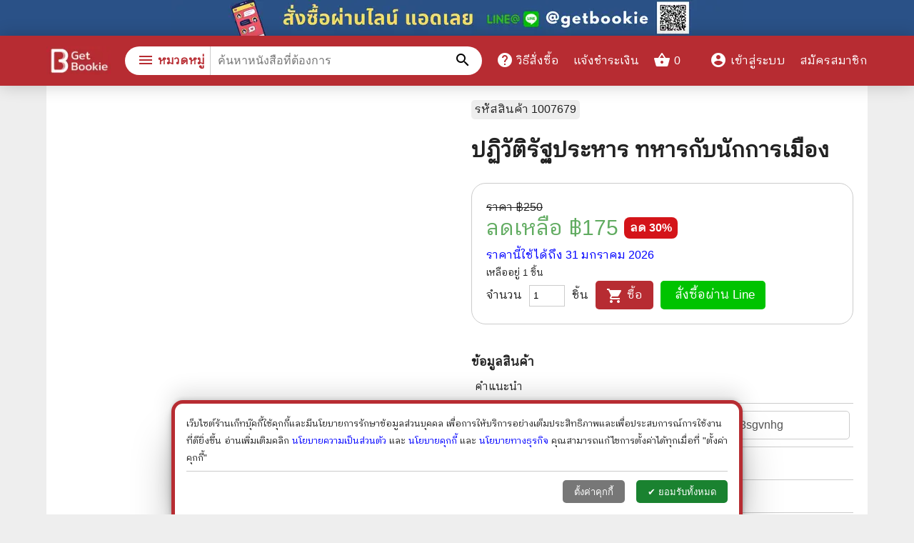

--- FILE ---
content_type: text/html; charset=utf-8
request_url: https://www.getbookie.com/product/%E0%B8%9B%E0%B8%8F%E0%B8%B4%E0%B8%A7%E0%B8%B1%E0%B8%95%E0%B8%B4%E0%B8%A3%E0%B8%B1%E0%B8%90%E0%B8%9B%E0%B8%A3%E0%B8%B0%E0%B8%AB%E0%B8%B2%E0%B8%A3-%E0%B8%97%E0%B8%AB%E0%B8%B2%E0%B8%A3%E0%B8%81%E0%B8%B1%E0%B8%9A%E0%B8%99%E0%B8%B1%E0%B8%81%E0%B8%81%E0%B8%B2%E0%B8%A3%E0%B9%80%E0%B8%A1%E0%B8%B7%E0%B8%AD%E0%B8%87.html?book=3sgvnhg
body_size: 26288
content:
<!DOCTYPE html><html lang="th"><head><meta charSet="utf-8"/><meta name="viewport" content="width=device-width,initial-scale=1"/><title>หนังสือ ปฏิวัติรัฐประหาร ทหารกับนักการเมือง รหัส 1007679 ขายหนังสือปฏิวัติรัฐประหาร ทหารกับนักการเมือง ร้านเก็ทบุ๊คกี้</title><meta name="description" content=" ร้านหนังสือออนไลน์ ส่งด่วนไวมาก ขายหนังสือปฏิวัติรัฐประหาร ทหารกับนักการเมือง รับบัตรเครดิตไม่บวกเพิ่ม ขายหนังสือทั้งมือหนึ่งและมือสอง มั่นใจ 100% รับบัตรเครดิต"/><meta name="keywords" content="ปฏิวัติรัฐประหาร ทหารกับนักการเมือง,หนังสือ,ร้านหนังสือ,หนังสือ,ขายหนังสือ,หนังสือน่าอ่าน,ร้านหนังสือออนไลน์,ร้านหนังสือออนไลน์,หนังสือ,หนังสือราคาถูก"/><meta property="og:type" content="product"/><meta property="og:url" content="https://www.getbookie.com/product/ปฏิวัติรัฐประหาร-ทหารกับนักการเมือง.html?book=3sgvnhg"/><meta property="og:title" content="หนังสือ ปฏิวัติรัฐประหาร ทหารกับนักการเมือง รหัส 1007679 ขายหนังสือปฏิวัติรัฐประหาร ทหารกับนักการเมือง ร้านเก็ทบุ๊คกี้"/><meta property="og:description" content=" ร้านหนังสือออนไลน์ ส่งด่วนไวมาก ขายหนังสือปฏิวัติรัฐประหาร ทหารกับนักการเมือง รับบัตรเครดิตไม่บวกเพิ่ม ขายหนังสือทั้งมือหนึ่งและมือสอง มั่นใจ 100% รับบัตรเครดิต"/><meta property="og:product:price:currency" content="THB"/><meta property="og:product:price:amount" content="175"/><meta property="og:image" content="https://static.getbookie.com/product/image/2020/09/full/1598959800548-162.072265625-aa5bfglj7d2tn2u976b2.png"/><meta property="og:image:secure_url" content="https://static.getbookie.com/product/image/2020/09/full/1598959800548-162.072265625-aa5bfglj7d2tn2u976b2.png"/><meta property="og:image:type" content="image/webp"/><meta property="og:image:width" content="800"/><meta property="og:image:height" content="800"/><meta property="og:image:alt" content=" ร้านหนังสือออนไลน์ ส่งด่วนไวมาก ขายหนังสือปฏิวัติรัฐประหาร ทหารกับนักการเมือง รับบัตรเครดิตไม่บวกเพิ่ม ขายหนังสือทั้งมือหนึ่งและมือสอง มั่นใจ 100% รับบัตรเครดิต"/><meta property="og:image" content="https://static.getbookie.com/product/image/2020/09/full/1598959800548-150.4453125-kjw8ulv8ubc54cziknmu.png"/><meta property="og:image:secure_url" content="https://static.getbookie.com/product/image/2020/09/full/1598959800548-150.4453125-kjw8ulv8ubc54cziknmu.png"/><meta property="og:image:type" content="image/webp"/><meta property="og:image:width" content="800"/><meta property="og:image:height" content="800"/><meta property="og:image:alt" content=" ร้านหนังสือออนไลน์ ส่งด่วนไวมาก ขายหนังสือปฏิวัติรัฐประหาร ทหารกับนักการเมือง รับบัตรเครดิตไม่บวกเพิ่ม ขายหนังสือทั้งมือหนึ่งและมือสอง มั่นใจ 100% รับบัตรเครดิต"/><meta property="og:image" content="https://static.getbookie.com/product/image/2020/09/full/1598959800548-141.875-n03xts46a78lpwj417sl.png"/><meta property="og:image:secure_url" content="https://static.getbookie.com/product/image/2020/09/full/1598959800548-141.875-n03xts46a78lpwj417sl.png"/><meta property="og:image:type" content="image/webp"/><meta property="og:image:width" content="800"/><meta property="og:image:height" content="800"/><meta property="og:image:alt" content=" ร้านหนังสือออนไลน์ ส่งด่วนไวมาก ขายหนังสือปฏิวัติรัฐประหาร ทหารกับนักการเมือง รับบัตรเครดิตไม่บวกเพิ่ม ขายหนังสือทั้งมือหนึ่งและมือสอง มั่นใจ 100% รับบัตรเครดิต"/><meta property="og:image" content="https://static.getbookie.com/product/image/2020/09/full/1598959800549-54.37890625-vzzicncg4klyhqczt16o.png"/><meta property="og:image:secure_url" content="https://static.getbookie.com/product/image/2020/09/full/1598959800549-54.37890625-vzzicncg4klyhqczt16o.png"/><meta property="og:image:type" content="image/webp"/><meta property="og:image:width" content="800"/><meta property="og:image:height" content="800"/><meta property="og:image:alt" content=" ร้านหนังสือออนไลน์ ส่งด่วนไวมาก ขายหนังสือปฏิวัติรัฐประหาร ทหารกับนักการเมือง รับบัตรเครดิตไม่บวกเพิ่ม ขายหนังสือทั้งมือหนึ่งและมือสอง มั่นใจ 100% รับบัตรเครดิต"/><meta property="og:image" content="https://static.getbookie.com/product/image/2020/09/full/1598959800549-84.375-lf7qtylzqatbte8hdpcf.png"/><meta property="og:image:secure_url" content="https://static.getbookie.com/product/image/2020/09/full/1598959800549-84.375-lf7qtylzqatbte8hdpcf.png"/><meta property="og:image:type" content="image/webp"/><meta property="og:image:width" content="800"/><meta property="og:image:height" content="800"/><meta property="og:image:alt" content=" ร้านหนังสือออนไลน์ ส่งด่วนไวมาก ขายหนังสือปฏิวัติรัฐประหาร ทหารกับนักการเมือง รับบัตรเครดิตไม่บวกเพิ่ม ขายหนังสือทั้งมือหนึ่งและมือสอง มั่นใจ 100% รับบัตรเครดิต"/><meta property="og:image" content="https://static.getbookie.com/product/image/2020/09/full/1598959800549-106.357421875-hsxnz7a01g3gtx9060mt.png"/><meta property="og:image:secure_url" content="https://static.getbookie.com/product/image/2020/09/full/1598959800549-106.357421875-hsxnz7a01g3gtx9060mt.png"/><meta property="og:image:type" content="image/webp"/><meta property="og:image:width" content="800"/><meta property="og:image:height" content="800"/><meta property="og:image:alt" content=" ร้านหนังสือออนไลน์ ส่งด่วนไวมาก ขายหนังสือปฏิวัติรัฐประหาร ทหารกับนักการเมือง รับบัตรเครดิตไม่บวกเพิ่ม ขายหนังสือทั้งมือหนึ่งและมือสอง มั่นใจ 100% รับบัตรเครดิต"/><meta property="og:image" content="https://static.getbookie.com/product/image/2020/09/full/1598959800549-103.943359375-0bz82amfsme5tlxhh0lt.png"/><meta property="og:image:secure_url" content="https://static.getbookie.com/product/image/2020/09/full/1598959800549-103.943359375-0bz82amfsme5tlxhh0lt.png"/><meta property="og:image:type" content="image/webp"/><meta property="og:image:width" content="800"/><meta property="og:image:height" content="800"/><meta property="og:image:alt" content=" ร้านหนังสือออนไลน์ ส่งด่วนไวมาก ขายหนังสือปฏิวัติรัฐประหาร ทหารกับนักการเมือง รับบัตรเครดิตไม่บวกเพิ่ม ขายหนังสือทั้งมือหนึ่งและมือสอง มั่นใจ 100% รับบัตรเครดิต"/><meta property="og:image" content="https://static.getbookie.com/product/image/2020/09/full/1598959800549-88.86328125-vs0sysen6d5n3ii0dn8z.png"/><meta property="og:image:secure_url" content="https://static.getbookie.com/product/image/2020/09/full/1598959800549-88.86328125-vs0sysen6d5n3ii0dn8z.png"/><meta property="og:image:type" content="image/webp"/><meta property="og:image:width" content="800"/><meta property="og:image:height" content="800"/><meta property="og:image:alt" content=" ร้านหนังสือออนไลน์ ส่งด่วนไวมาก ขายหนังสือปฏิวัติรัฐประหาร ทหารกับนักการเมือง รับบัตรเครดิตไม่บวกเพิ่ม ขายหนังสือทั้งมือหนึ่งและมือสอง มั่นใจ 100% รับบัตรเครดิต"/><meta property="og:image" content="https://static.getbookie.com/product/image/2020/09/full/1598959800550-107.009765625-fkshx2awgtamjo10s2uo.png"/><meta property="og:image:secure_url" content="https://static.getbookie.com/product/image/2020/09/full/1598959800550-107.009765625-fkshx2awgtamjo10s2uo.png"/><meta property="og:image:type" content="image/webp"/><meta property="og:image:width" content="800"/><meta property="og:image:height" content="800"/><meta property="og:image:alt" content=" ร้านหนังสือออนไลน์ ส่งด่วนไวมาก ขายหนังสือปฏิวัติรัฐประหาร ทหารกับนักการเมือง รับบัตรเครดิตไม่บวกเพิ่ม ขายหนังสือทั้งมือหนึ่งและมือสอง มั่นใจ 100% รับบัตรเครดิต"/><meta property="og:image" content="https://static.getbookie.com/product/image/2020/09/full/1598959800550-186.41015625-f3iqb9l4gly4prhn5041.png"/><meta property="og:image:secure_url" content="https://static.getbookie.com/product/image/2020/09/full/1598959800550-186.41015625-f3iqb9l4gly4prhn5041.png"/><meta property="og:image:type" content="image/webp"/><meta property="og:image:width" content="800"/><meta property="og:image:height" content="800"/><meta property="og:image:alt" content=" ร้านหนังสือออนไลน์ ส่งด่วนไวมาก ขายหนังสือปฏิวัติรัฐประหาร ทหารกับนักการเมือง รับบัตรเครดิตไม่บวกเพิ่ม ขายหนังสือทั้งมือหนึ่งและมือสอง มั่นใจ 100% รับบัตรเครดิต"/><link rel="canonical" href="https://www.getbookie.com/product/ปฏิวัติรัฐประหาร-ทหารกับนักการเมือง.html?book=3sgvnhg"/><meta name="next-head-count" content="72"/><link rel="preconnect" href="https://www.google-analytics.com"/><link rel="preconnect" href="https://www.facebook.com"/><link rel="preconnect" href="https://connect.facebook.net"/><link rel="preconnect" href="https://www.googletagmanager.com"/><meta charSet="utf-8"/><link rel="shortcut icon" href="/static/favicon.png" type="image/png"/><link rel="icon" href="/static/favicon.png" type="image/png"/><meta http-equiv="Cache-Control" content="max-age=86400"/><meta name="google-site-verification" content="HgjNu0dMVMS60Akc9QMGR08djIlxKZO5LinTlrvraL8"/><meta name="p:domain_verify" content="0ada3512bda8ee264cb2e9d0ddff2b42"/><meta property="fb:app_id" content="1594103064203937"/><link rel="preload" href="/_next/static/css/0e505c78810f3281.css" as="style"/><link rel="stylesheet" href="/_next/static/css/0e505c78810f3281.css" data-n-g=""/><noscript data-n-css=""></noscript><script defer="" nomodule="" src="/_next/static/chunks/polyfills-5cd94c89d3acac5f.js" type="8078c0034cb3c5caef04c934-text/javascript"></script><script src="/_next/static/chunks/webpack-5b52bbd3957923af.js" defer="" type="8078c0034cb3c5caef04c934-text/javascript"></script><script src="/_next/static/chunks/framework-a87821de553db91d.js" defer="" type="8078c0034cb3c5caef04c934-text/javascript"></script><script src="/_next/static/chunks/main-d8b1ff545a609496.js" defer="" type="8078c0034cb3c5caef04c934-text/javascript"></script><script src="/_next/static/chunks/pages/_app-26580f36e0ae50e3.js" defer="" type="8078c0034cb3c5caef04c934-text/javascript"></script><script src="/_next/static/chunks/75fc9c18-289ba7b5fb63f228.js" defer="" type="8078c0034cb3c5caef04c934-text/javascript"></script><script src="/_next/static/chunks/63-aa2951d4b258d2cd.js" defer="" type="8078c0034cb3c5caef04c934-text/javascript"></script><script src="/_next/static/chunks/395-4d79937260a9ab7c.js" defer="" type="8078c0034cb3c5caef04c934-text/javascript"></script><script src="/_next/static/chunks/595-ba1c76b7e2dbdcfd.js" defer="" type="8078c0034cb3c5caef04c934-text/javascript"></script><script src="/_next/static/chunks/205-1af901d91fc95ad6.js" defer="" type="8078c0034cb3c5caef04c934-text/javascript"></script><script src="/_next/static/chunks/pages/productDetail-280e2b491f63e7a0.js" defer="" type="8078c0034cb3c5caef04c934-text/javascript"></script><script src="/_next/static/_F60HofU_VZhV21CLHkAF/_buildManifest.js" defer="" type="8078c0034cb3c5caef04c934-text/javascript"></script><script src="/_next/static/_F60HofU_VZhV21CLHkAF/_ssgManifest.js" defer="" type="8078c0034cb3c5caef04c934-text/javascript"></script><script src="/_next/static/_F60HofU_VZhV21CLHkAF/_middlewareManifest.js" defer="" type="8078c0034cb3c5caef04c934-text/javascript"></script><style data-href="https://fonts.googleapis.com/css2?family=IBM+Plex+Sans+Thai+Looped:wght@400&family=Material+Icons&display=swap">@font-face{font-family:'IBM Plex Sans Thai Looped';font-style:normal;font-weight:400;font-display:swap;src:url(https://fonts.gstatic.com/l/font?kit=tss_AoJJRAhL3BTrK3r2xxbFhvKfyBB6l7hHT30LxBE&skey=5f21ec3c561f6558&v=v12) format('woff')}@font-face{font-family:'Material Icons';font-style:normal;font-weight:400;font-display:swap;src:url(https://fonts.gstatic.com/l/font?kit=flUhRq6tzZclQEJ-Vdg-IuiaDsNa&skey=4fbfe4498ec2960a&v=v145) format('woff')}.material-icons{font-family:'Material Icons';font-weight:normal;font-style:normal;font-size:24px;line-height:1;letter-spacing:normal;text-transform:none;display:inline-block;white-space:nowrap;word-wrap:normal;direction:ltr;font-feature-settings:'liga'}@font-face{font-family:'IBM Plex Sans Thai Looped';font-style:normal;font-weight:400;font-display:swap;src:url(https://fonts.gstatic.com/s/ibmplexsansthailooped/v12/tss_AoJJRAhL3BTrK3r2xxbFhvKfyBB6l7hHT30L9BiKoXOrFCUb6Q.woff2) format('woff2');unicode-range:U+0460-052F,U+1C80-1C8A,U+20B4,U+2DE0-2DFF,U+A640-A69F,U+FE2E-FE2F}@font-face{font-family:'IBM Plex Sans Thai Looped';font-style:normal;font-weight:400;font-display:swap;src:url(https://fonts.gstatic.com/s/ibmplexsansthailooped/v12/tss_AoJJRAhL3BTrK3r2xxbFhvKfyBB6l7hHT30L9AGKoXOrFCUb6Q.woff2) format('woff2');unicode-range:U+02D7,U+0303,U+0331,U+0E01-0E5B,U+200C-200D,U+25CC}@font-face{font-family:'IBM Plex Sans Thai Looped';font-style:normal;font-weight:400;font-display:swap;src:url(https://fonts.gstatic.com/s/ibmplexsansthailooped/v12/tss_AoJJRAhL3BTrK3r2xxbFhvKfyBB6l7hHT30L9BuKoXOrFCUb6Q.woff2) format('woff2');unicode-range:U+0100-02BA,U+02BD-02C5,U+02C7-02CC,U+02CE-02D7,U+02DD-02FF,U+0304,U+0308,U+0329,U+1D00-1DBF,U+1E00-1E9F,U+1EF2-1EFF,U+2020,U+20A0-20AB,U+20AD-20C0,U+2113,U+2C60-2C7F,U+A720-A7FF}@font-face{font-family:'IBM Plex Sans Thai Looped';font-style:normal;font-weight:400;font-display:swap;src:url(https://fonts.gstatic.com/s/ibmplexsansthailooped/v12/tss_AoJJRAhL3BTrK3r2xxbFhvKfyBB6l7hHT30L9BWKoXOrFCU.woff2) format('woff2');unicode-range:U+0000-00FF,U+0131,U+0152-0153,U+02BB-02BC,U+02C6,U+02DA,U+02DC,U+0304,U+0308,U+0329,U+2000-206F,U+20AC,U+2122,U+2191,U+2193,U+2212,U+2215,U+FEFF,U+FFFD}@font-face{font-family:'Material Icons';font-style:normal;font-weight:400;font-display:swap;src:url(https://fonts.gstatic.com/s/materialicons/v145/flUhRq6tzZclQEJ-Vdg-IuiaDsNcIhQ8tQ.woff2) format('woff2')}.material-icons{font-family:'Material Icons';font-weight:normal;font-style:normal;font-size:24px;line-height:1;letter-spacing:normal;text-transform:none;display:inline-block;white-space:nowrap;word-wrap:normal;direction:ltr;-webkit-font-feature-settings:'liga';-webkit-font-smoothing:antialiased}</style></head><body id="body"><div id="__next"><div class="header-ribbon-wrap"><a href="http://line.me/ti/p/@getbookie"><div class="pc"><span style="box-sizing:border-box;display:inline-block;overflow:hidden;width:initial;height:initial;background:none;opacity:1;border:0;margin:0;padding:0;position:relative;max-width:100%"><span style="box-sizing:border-box;display:block;width:initial;height:initial;background:none;opacity:1;border:0;margin:0;padding:0;max-width:100%"><img style="display:block;max-width:100%;width:initial;height:initial;background:none;opacity:1;border:0;margin:0;padding:0" alt="" aria-hidden="true" src="data:image/svg+xml,%3csvg%20xmlns=%27http://www.w3.org/2000/svg%27%20version=%271.1%27%20width=%27800%27%20height=%2750%27/%3e"/></span><img alt="" src="[data-uri]" decoding="async" data-nimg="intrinsic" style="position:absolute;top:0;left:0;bottom:0;right:0;box-sizing:border-box;padding:0;border:none;margin:auto;display:block;width:0;height:0;min-width:100%;max-width:100%;min-height:100%;max-height:100%"/><noscript><img alt="" srcSet="/_next/image?url=%2F_next%2Fstatic%2Fmedia%2Fribbon.de16d1a1.png&amp;w=828&amp;q=75 1x, /_next/image?url=%2F_next%2Fstatic%2Fmedia%2Fribbon.de16d1a1.png&amp;w=1920&amp;q=75 2x" src="/_next/image?url=%2F_next%2Fstatic%2Fmedia%2Fribbon.de16d1a1.png&amp;w=1920&amp;q=75" decoding="async" data-nimg="intrinsic" style="position:absolute;top:0;left:0;bottom:0;right:0;box-sizing:border-box;padding:0;border:none;margin:auto;display:block;width:0;height:0;min-width:100%;max-width:100%;min-height:100%;max-height:100%" loading="lazy"/></noscript></span></div><div class="mobile"><span style="box-sizing:border-box;display:inline-block;overflow:hidden;width:initial;height:initial;background:none;opacity:1;border:0;margin:0;padding:0;position:relative;max-width:100%"><span style="box-sizing:border-box;display:block;width:initial;height:initial;background:none;opacity:1;border:0;margin:0;padding:0;max-width:100%"><img style="display:block;max-width:100%;width:initial;height:initial;background:none;opacity:1;border:0;margin:0;padding:0" alt="" aria-hidden="true" src="data:image/svg+xml,%3csvg%20xmlns=%27http://www.w3.org/2000/svg%27%20version=%271.1%27%20width=%27320%27%20height=%2750%27/%3e"/></span><img alt="" src="[data-uri]" decoding="async" data-nimg="intrinsic" style="position:absolute;top:0;left:0;bottom:0;right:0;box-sizing:border-box;padding:0;border:none;margin:auto;display:block;width:0;height:0;min-width:100%;max-width:100%;min-height:100%;max-height:100%"/><noscript><img alt="" srcSet="/_next/image?url=%2F_next%2Fstatic%2Fmedia%2FribbonM.65517bfc.png&amp;w=384&amp;q=75 1x, /_next/image?url=%2F_next%2Fstatic%2Fmedia%2FribbonM.65517bfc.png&amp;w=640&amp;q=75 2x" src="/_next/image?url=%2F_next%2Fstatic%2Fmedia%2FribbonM.65517bfc.png&amp;w=640&amp;q=75" decoding="async" data-nimg="intrinsic" style="position:absolute;top:0;left:0;bottom:0;right:0;box-sizing:border-box;padding:0;border:none;margin:auto;display:block;width:0;height:0;min-width:100%;max-width:100%;min-height:100%;max-height:100%" loading="lazy"/></noscript></span></div></a></div><a name="productDetail3sgvnhg"></a><div class="container product-detail-page"><div class="product-wrap"><div class="product-wrap-left"><div class="product-image-wrap"><div><span style="box-sizing:border-box;display:block;overflow:hidden;width:initial;height:initial;background:none;opacity:1;border:0;margin:0;padding:0;position:relative"><span style="box-sizing:border-box;display:block;width:initial;height:initial;background:none;opacity:1;border:0;margin:0;padding:0;padding-top:100%"></span><img alt="ปฏิวัติรัฐประหาร ทหารกับนักการเมือง" src="[data-uri]" decoding="async" data-nimg="responsive" style="position:absolute;top:0;left:0;bottom:0;right:0;box-sizing:border-box;padding:0;border:none;margin:auto;display:block;width:0;height:0;min-width:100%;max-width:100%;min-height:100%;max-height:100%;object-fit:contain;object-position:top left"/><noscript><img alt="ปฏิวัติรัฐประหาร ทหารกับนักการเมือง" src="https://static.getbookie.com/product/image/2020/09/full/1598959800548-162.072265625-aa5bfglj7d2tn2u976b2.png" decoding="async" data-nimg="responsive" style="position:absolute;top:0;left:0;bottom:0;right:0;box-sizing:border-box;padding:0;border:none;margin:auto;display:block;width:0;height:0;min-width:100%;max-width:100%;min-height:100%;max-height:100%;object-fit:contain;object-position:top left" loading="lazy"/></noscript></span></div><div><span style="box-sizing:border-box;display:block;overflow:hidden;width:initial;height:initial;background:none;opacity:1;border:0;margin:0;padding:0;position:relative"><span style="box-sizing:border-box;display:block;width:initial;height:initial;background:none;opacity:1;border:0;margin:0;padding:0;padding-top:100%"></span><img alt="ปฏิวัติรัฐประหาร ทหารกับนักการเมือง" src="[data-uri]" decoding="async" data-nimg="responsive" style="position:absolute;top:0;left:0;bottom:0;right:0;box-sizing:border-box;padding:0;border:none;margin:auto;display:block;width:0;height:0;min-width:100%;max-width:100%;min-height:100%;max-height:100%;object-fit:contain;object-position:top left"/><noscript><img alt="ปฏิวัติรัฐประหาร ทหารกับนักการเมือง" src="https://static.getbookie.com/product/image/2020/09/full/1598959800548-150.4453125-kjw8ulv8ubc54cziknmu.png" decoding="async" data-nimg="responsive" style="position:absolute;top:0;left:0;bottom:0;right:0;box-sizing:border-box;padding:0;border:none;margin:auto;display:block;width:0;height:0;min-width:100%;max-width:100%;min-height:100%;max-height:100%;object-fit:contain;object-position:top left" loading="lazy"/></noscript></span></div><div><span style="box-sizing:border-box;display:block;overflow:hidden;width:initial;height:initial;background:none;opacity:1;border:0;margin:0;padding:0;position:relative"><span style="box-sizing:border-box;display:block;width:initial;height:initial;background:none;opacity:1;border:0;margin:0;padding:0;padding-top:100%"></span><img alt="ปฏิวัติรัฐประหาร ทหารกับนักการเมือง" src="[data-uri]" decoding="async" data-nimg="responsive" style="position:absolute;top:0;left:0;bottom:0;right:0;box-sizing:border-box;padding:0;border:none;margin:auto;display:block;width:0;height:0;min-width:100%;max-width:100%;min-height:100%;max-height:100%;object-fit:contain;object-position:top left"/><noscript><img alt="ปฏิวัติรัฐประหาร ทหารกับนักการเมือง" src="https://static.getbookie.com/product/image/2020/09/full/1598959800548-141.875-n03xts46a78lpwj417sl.png" decoding="async" data-nimg="responsive" style="position:absolute;top:0;left:0;bottom:0;right:0;box-sizing:border-box;padding:0;border:none;margin:auto;display:block;width:0;height:0;min-width:100%;max-width:100%;min-height:100%;max-height:100%;object-fit:contain;object-position:top left" loading="lazy"/></noscript></span></div><div><span style="box-sizing:border-box;display:block;overflow:hidden;width:initial;height:initial;background:none;opacity:1;border:0;margin:0;padding:0;position:relative"><span style="box-sizing:border-box;display:block;width:initial;height:initial;background:none;opacity:1;border:0;margin:0;padding:0;padding-top:100%"></span><img alt="ปฏิวัติรัฐประหาร ทหารกับนักการเมือง" src="[data-uri]" decoding="async" data-nimg="responsive" style="position:absolute;top:0;left:0;bottom:0;right:0;box-sizing:border-box;padding:0;border:none;margin:auto;display:block;width:0;height:0;min-width:100%;max-width:100%;min-height:100%;max-height:100%;object-fit:contain;object-position:top left"/><noscript><img alt="ปฏิวัติรัฐประหาร ทหารกับนักการเมือง" src="https://static.getbookie.com/product/image/2020/09/full/1598959800549-54.37890625-vzzicncg4klyhqczt16o.png" decoding="async" data-nimg="responsive" style="position:absolute;top:0;left:0;bottom:0;right:0;box-sizing:border-box;padding:0;border:none;margin:auto;display:block;width:0;height:0;min-width:100%;max-width:100%;min-height:100%;max-height:100%;object-fit:contain;object-position:top left" loading="lazy"/></noscript></span></div><div><span style="box-sizing:border-box;display:block;overflow:hidden;width:initial;height:initial;background:none;opacity:1;border:0;margin:0;padding:0;position:relative"><span style="box-sizing:border-box;display:block;width:initial;height:initial;background:none;opacity:1;border:0;margin:0;padding:0;padding-top:100%"></span><img alt="ปฏิวัติรัฐประหาร ทหารกับนักการเมือง" src="[data-uri]" decoding="async" data-nimg="responsive" style="position:absolute;top:0;left:0;bottom:0;right:0;box-sizing:border-box;padding:0;border:none;margin:auto;display:block;width:0;height:0;min-width:100%;max-width:100%;min-height:100%;max-height:100%;object-fit:contain;object-position:top left"/><noscript><img alt="ปฏิวัติรัฐประหาร ทหารกับนักการเมือง" src="https://static.getbookie.com/product/image/2020/09/full/1598959800549-84.375-lf7qtylzqatbte8hdpcf.png" decoding="async" data-nimg="responsive" style="position:absolute;top:0;left:0;bottom:0;right:0;box-sizing:border-box;padding:0;border:none;margin:auto;display:block;width:0;height:0;min-width:100%;max-width:100%;min-height:100%;max-height:100%;object-fit:contain;object-position:top left" loading="lazy"/></noscript></span></div><div><span style="box-sizing:border-box;display:block;overflow:hidden;width:initial;height:initial;background:none;opacity:1;border:0;margin:0;padding:0;position:relative"><span style="box-sizing:border-box;display:block;width:initial;height:initial;background:none;opacity:1;border:0;margin:0;padding:0;padding-top:100%"></span><img alt="ปฏิวัติรัฐประหาร ทหารกับนักการเมือง" src="[data-uri]" decoding="async" data-nimg="responsive" style="position:absolute;top:0;left:0;bottom:0;right:0;box-sizing:border-box;padding:0;border:none;margin:auto;display:block;width:0;height:0;min-width:100%;max-width:100%;min-height:100%;max-height:100%;object-fit:contain;object-position:top left"/><noscript><img alt="ปฏิวัติรัฐประหาร ทหารกับนักการเมือง" src="https://static.getbookie.com/product/image/2020/09/full/1598959800549-106.357421875-hsxnz7a01g3gtx9060mt.png" decoding="async" data-nimg="responsive" style="position:absolute;top:0;left:0;bottom:0;right:0;box-sizing:border-box;padding:0;border:none;margin:auto;display:block;width:0;height:0;min-width:100%;max-width:100%;min-height:100%;max-height:100%;object-fit:contain;object-position:top left" loading="lazy"/></noscript></span></div><div><span style="box-sizing:border-box;display:block;overflow:hidden;width:initial;height:initial;background:none;opacity:1;border:0;margin:0;padding:0;position:relative"><span style="box-sizing:border-box;display:block;width:initial;height:initial;background:none;opacity:1;border:0;margin:0;padding:0;padding-top:100%"></span><img alt="ปฏิวัติรัฐประหาร ทหารกับนักการเมือง" src="[data-uri]" decoding="async" data-nimg="responsive" style="position:absolute;top:0;left:0;bottom:0;right:0;box-sizing:border-box;padding:0;border:none;margin:auto;display:block;width:0;height:0;min-width:100%;max-width:100%;min-height:100%;max-height:100%;object-fit:contain;object-position:top left"/><noscript><img alt="ปฏิวัติรัฐประหาร ทหารกับนักการเมือง" src="https://static.getbookie.com/product/image/2020/09/full/1598959800549-103.943359375-0bz82amfsme5tlxhh0lt.png" decoding="async" data-nimg="responsive" style="position:absolute;top:0;left:0;bottom:0;right:0;box-sizing:border-box;padding:0;border:none;margin:auto;display:block;width:0;height:0;min-width:100%;max-width:100%;min-height:100%;max-height:100%;object-fit:contain;object-position:top left" loading="lazy"/></noscript></span></div><div><span style="box-sizing:border-box;display:block;overflow:hidden;width:initial;height:initial;background:none;opacity:1;border:0;margin:0;padding:0;position:relative"><span style="box-sizing:border-box;display:block;width:initial;height:initial;background:none;opacity:1;border:0;margin:0;padding:0;padding-top:100%"></span><img alt="ปฏิวัติรัฐประหาร ทหารกับนักการเมือง" src="[data-uri]" decoding="async" data-nimg="responsive" style="position:absolute;top:0;left:0;bottom:0;right:0;box-sizing:border-box;padding:0;border:none;margin:auto;display:block;width:0;height:0;min-width:100%;max-width:100%;min-height:100%;max-height:100%;object-fit:contain;object-position:top left"/><noscript><img alt="ปฏิวัติรัฐประหาร ทหารกับนักการเมือง" src="https://static.getbookie.com/product/image/2020/09/full/1598959800549-88.86328125-vs0sysen6d5n3ii0dn8z.png" decoding="async" data-nimg="responsive" style="position:absolute;top:0;left:0;bottom:0;right:0;box-sizing:border-box;padding:0;border:none;margin:auto;display:block;width:0;height:0;min-width:100%;max-width:100%;min-height:100%;max-height:100%;object-fit:contain;object-position:top left" loading="lazy"/></noscript></span></div><div><span style="box-sizing:border-box;display:block;overflow:hidden;width:initial;height:initial;background:none;opacity:1;border:0;margin:0;padding:0;position:relative"><span style="box-sizing:border-box;display:block;width:initial;height:initial;background:none;opacity:1;border:0;margin:0;padding:0;padding-top:100%"></span><img alt="ปฏิวัติรัฐประหาร ทหารกับนักการเมือง" src="[data-uri]" decoding="async" data-nimg="responsive" style="position:absolute;top:0;left:0;bottom:0;right:0;box-sizing:border-box;padding:0;border:none;margin:auto;display:block;width:0;height:0;min-width:100%;max-width:100%;min-height:100%;max-height:100%;object-fit:contain;object-position:top left"/><noscript><img alt="ปฏิวัติรัฐประหาร ทหารกับนักการเมือง" src="https://static.getbookie.com/product/image/2020/09/full/1598959800550-107.009765625-fkshx2awgtamjo10s2uo.png" decoding="async" data-nimg="responsive" style="position:absolute;top:0;left:0;bottom:0;right:0;box-sizing:border-box;padding:0;border:none;margin:auto;display:block;width:0;height:0;min-width:100%;max-width:100%;min-height:100%;max-height:100%;object-fit:contain;object-position:top left" loading="lazy"/></noscript></span></div><div><span style="box-sizing:border-box;display:block;overflow:hidden;width:initial;height:initial;background:none;opacity:1;border:0;margin:0;padding:0;position:relative"><span style="box-sizing:border-box;display:block;width:initial;height:initial;background:none;opacity:1;border:0;margin:0;padding:0;padding-top:100%"></span><img alt="ปฏิวัติรัฐประหาร ทหารกับนักการเมือง" src="[data-uri]" decoding="async" data-nimg="responsive" style="position:absolute;top:0;left:0;bottom:0;right:0;box-sizing:border-box;padding:0;border:none;margin:auto;display:block;width:0;height:0;min-width:100%;max-width:100%;min-height:100%;max-height:100%;object-fit:contain;object-position:top left"/><noscript><img alt="ปฏิวัติรัฐประหาร ทหารกับนักการเมือง" src="https://static.getbookie.com/product/image/2020/09/full/1598959800550-186.41015625-f3iqb9l4gly4prhn5041.png" decoding="async" data-nimg="responsive" style="position:absolute;top:0;left:0;bottom:0;right:0;box-sizing:border-box;padding:0;border:none;margin:auto;display:block;width:0;height:0;min-width:100%;max-width:100%;min-height:100%;max-height:100%;object-fit:contain;object-position:top left" loading="lazy"/></noscript></span></div><div class="product-image-show-button">แสดงภาพทั้งหมด</div></div></div><div class="product-wrap-right"><div class="product-code">รหัสสินค้า <!-- -->1007679</div><h1 class="product-name">ปฏิวัติรัฐประหาร ทหารกับนักการเมือง</h1><div class="price-wrap"><div class="discount-product-price">ราคา ฿<!-- -->250</div><div class="product-price">ลดเหลือ ฿<!-- -->175<div class="discount-percent">ลด <!-- -->30<!-- -->%</div></div><div class="discount-promotion-time">ราคานี้ใช้ได้ถึง<!-- --> <!-- -->31 มกราคม 2026</div><small>เหลืออยู่ <!-- -->1<!-- --> ชิ้น</small><div class="product-add-to-cart"><label>จำนวน</label><input type="number" min="1" max="1" value="1"/><label>ชิ้น</label><div class="add-to-cart-button"><span class="material-icons">shopping_cart </span><span style="margin-left:5px">ซื้อ</span></div><div class="line-button-wrap"><a target="_blank" rel="nofollow noreferrer" href="http://line.me/ti/p/@getbookie" class="line-button"><span style="margin-left:5px">สั่งซื้อผ่าน Line</span></a></div></div></div><div class="product-info-label">ข้อมูลสินค้า</div><table class="product-info-table"><tbody><tr><th style="width:110px">คำแนะนำ</th><td></td></tr><tr><th style="width:110px">ลิงค์</th><td><input id="productURL" type="text" class="form-control" value="https://www.getbookie.com/product/3sgvnhg"/></td></tr><tr><th>หมวดหมู่</th><td><a href="/productList?q=%F0%9F%8F%99%EF%B8%8F%20%E0%B8%81%E0%B8%B2%E0%B8%A3%E0%B9%80%E0%B8%A1%E0%B8%B7%E0%B8%AD%E0%B8%87%20%E0%B8%AA%E0%B8%B1%E0%B8%87%E0%B8%84%E0%B8%A1%E0%B8%A8%E0%B8%B2%E0%B8%AA%E0%B8%95%E0%B8%A3%E0%B9%8C">🏙️ การเมือง สังคมศาสตร์</a></td></tr><tr><th>สภาพ<!-- -->หนังสือ</th><td>มือสอง</td></tr><tr><td>ค่าจัดส่ง</td><td>จะแสดงตอนสั่งซื้อ</td></tr></tbody></table><div class="product-info-label">รายละเอียด<!-- -->หนังสือ</div><div class="product-detail-wrap"><div><h2>ขายหนังสือปฏิวัติรัฐประหาร ทหารกับนักการเมือง</h2> สภาพสินค้ามือสอง  📚 หนังสือทั่วไป🏙️ การเมือง สังคมศาสตร์สั่งซื้อได้ทันทีผ่านเว็บไซต์ หรือหากต้องการสอบถามแม่ค้า แอดไลน์มาได้เลยค่ะ @getbookie พร้อมบริการให้เร็วที่สุดจ้า</div></div><a href="/_next/static/media/agreement.5617f155.png" target="_blank" style="display:block;margin-top:20px;width:100%;text-align:center" rel="noreferrer"><span style="box-sizing:border-box;display:inline-block;overflow:hidden;width:initial;height:initial;background:none;opacity:1;border:0;margin:0;padding:0;position:relative;max-width:100%"><span style="box-sizing:border-box;display:block;width:initial;height:initial;background:none;opacity:1;border:0;margin:0;padding:0;max-width:100%"><img style="display:block;max-width:100%;width:initial;height:initial;background:none;opacity:1;border:0;margin:0;padding:0" alt="" aria-hidden="true" src="data:image/svg+xml,%3csvg%20xmlns=%27http://www.w3.org/2000/svg%27%20version=%271.1%27%20width=%271040%27%20height=%271040%27/%3e"/></span><img alt="อ่านก่อนสังซื้อ" src="[data-uri]" decoding="async" data-nimg="intrinsic" style="position:absolute;top:0;left:0;bottom:0;right:0;box-sizing:border-box;padding:0;border:none;margin:auto;display:block;width:0;height:0;min-width:100%;max-width:100%;min-height:100%;max-height:100%"/><noscript><img alt="อ่านก่อนสังซื้อ" srcSet="/_next/image?url=%2F_next%2Fstatic%2Fmedia%2Fagreement.5617f155.png&amp;w=1080&amp;q=75 1x, /_next/image?url=%2F_next%2Fstatic%2Fmedia%2Fagreement.5617f155.png&amp;w=3840&amp;q=75 2x" src="/_next/image?url=%2F_next%2Fstatic%2Fmedia%2Fagreement.5617f155.png&amp;w=3840&amp;q=75" decoding="async" data-nimg="intrinsic" style="position:absolute;top:0;left:0;bottom:0;right:0;box-sizing:border-box;padding:0;border:none;margin:auto;display:block;width:0;height:0;min-width:100%;max-width:100%;min-height:100%;max-height:100%" loading="lazy"/></noscript></span></a><a style="display:block;margin-top:20px;width:100%;text-align:center" href="/content/promoCode"><span style="box-sizing:border-box;display:inline-block;overflow:hidden;width:initial;height:initial;background:none;opacity:1;border:0;margin:0;padding:0;position:relative;max-width:100%"><span style="box-sizing:border-box;display:block;width:initial;height:initial;background:none;opacity:1;border:0;margin:0;padding:0;max-width:100%"><img style="display:block;max-width:100%;width:initial;height:initial;background:none;opacity:1;border:0;margin:0;padding:0" alt="" aria-hidden="true" src="data:image/svg+xml,%3csvg%20xmlns=%27http://www.w3.org/2000/svg%27%20version=%271.1%27%20width=%27320%27%20height=%2750%27/%3e"/></span><img alt="ซื้อเกิน 300 ส่งฟรี" src="[data-uri]" decoding="async" data-nimg="intrinsic" class="mobile" style="display:block;position:absolute;top:0;left:0;bottom:0;right:0;box-sizing:border-box;padding:0;border:none;margin:auto;width:0;height:0;min-width:100%;max-width:100%;min-height:100%;max-height:100%"/><noscript><img alt="ซื้อเกิน 300 ส่งฟรี" srcSet="/_next/image?url=%2F_next%2Fstatic%2Fmedia%2FribbonM.65517bfc.png&amp;w=384&amp;q=75 1x, /_next/image?url=%2F_next%2Fstatic%2Fmedia%2FribbonM.65517bfc.png&amp;w=640&amp;q=75 2x" src="/_next/image?url=%2F_next%2Fstatic%2Fmedia%2FribbonM.65517bfc.png&amp;w=640&amp;q=75" decoding="async" data-nimg="intrinsic" style="display:block;position:absolute;top:0;left:0;bottom:0;right:0;box-sizing:border-box;padding:0;border:none;margin:auto;width:0;height:0;min-width:100%;max-width:100%;min-height:100%;max-height:100%" class="mobile" loading="lazy"/></noscript></span></a><a style="display:block;margin-top:20px;width:100%;text-align:center" href="/article/customer-review"><span style="box-sizing:border-box;display:inline-block;overflow:hidden;width:initial;height:initial;background:none;opacity:1;border:0;margin:0;padding:0;position:relative;max-width:100%"><span style="box-sizing:border-box;display:block;width:initial;height:initial;background:none;opacity:1;border:0;margin:0;padding:0;max-width:100%"><img style="display:block;max-width:100%;width:initial;height:initial;background:none;opacity:1;border:0;margin:0;padding:0" alt="" aria-hidden="true" src="data:image/svg+xml,%3csvg%20xmlns=%27http://www.w3.org/2000/svg%27%20version=%271.1%27%20width=%27320%27%20height=%2750%27/%3e"/></span><img alt="ซื้อเกิน 300 ส่งฟรี" src="[data-uri]" decoding="async" data-nimg="intrinsic" class="mobile" style="position:absolute;top:0;left:0;bottom:0;right:0;box-sizing:border-box;padding:0;border:none;margin:auto;display:block;width:0;height:0;min-width:100%;max-width:100%;min-height:100%;max-height:100%"/><noscript><img alt="ซื้อเกิน 300 ส่งฟรี" srcSet="/_next/image?url=%2F_next%2Fstatic%2Fmedia%2Fcustomer_review_product_detail.4e4cc070.png&amp;w=384&amp;q=75 1x, /_next/image?url=%2F_next%2Fstatic%2Fmedia%2Fcustomer_review_product_detail.4e4cc070.png&amp;w=640&amp;q=75 2x" src="/_next/image?url=%2F_next%2Fstatic%2Fmedia%2Fcustomer_review_product_detail.4e4cc070.png&amp;w=640&amp;q=75" decoding="async" data-nimg="intrinsic" style="position:absolute;top:0;left:0;bottom:0;right:0;box-sizing:border-box;padding:0;border:none;margin:auto;display:block;width:0;height:0;min-width:100%;max-width:100%;min-height:100%;max-height:100%" class="mobile" loading="lazy"/></noscript></span></a></div></div><div class="relate-product"><h2 class="relate-product__title">สินค้าอื่นๆที่ใกล้เคียงกับ <!-- -->หนังสือ<!-- -->ปฏิวัติรัฐประหาร ทหารกับนักการเมือง</h2><div class="row"><div class="product-box"><div class="product-box-image"><a title="มุฮัมมัด (ศ.) รัศมีนิรันดร" href="/product/%E0%B8%A1%E0%B8%B8%E0%B8%AE%E0%B8%B1%E0%B8%A1%E0%B8%A1%E0%B8%B1%E0%B8%94-%E0%B8%A8-%E0%B8%A3%E0%B8%B1%E0%B8%A8%E0%B8%A1%E0%B8%B5%E0%B8%99%E0%B8%B4%E0%B8%A3%E0%B8%B1%E0%B8%99%E0%B8%94%E0%B8%A3.html?book=371pns4"><span style="box-sizing:border-box;display:inline-block;overflow:hidden;width:initial;height:initial;background:none;opacity:1;border:0;margin:0;padding:0;position:relative;max-width:100%"><span style="box-sizing:border-box;display:block;width:initial;height:initial;background:none;opacity:1;border:0;margin:0;padding:0;max-width:100%"><img style="display:block;max-width:100%;width:initial;height:initial;background:none;opacity:1;border:0;margin:0;padding:0" alt="" aria-hidden="true" src="data:image/svg+xml,%3csvg%20xmlns=%27http://www.w3.org/2000/svg%27%20version=%271.1%27%20width=%27300%27%20height=%27300%27/%3e"/></span><img alt="" src="[data-uri]" decoding="async" data-nimg="intrinsic" style="position:absolute;top:0;left:0;bottom:0;right:0;box-sizing:border-box;padding:0;border:none;margin:auto;display:block;width:0;height:0;min-width:100%;max-width:100%;min-height:100%;max-height:100%;object-fit:contain"/><noscript><img alt="" src="https://static.getbookie.com/product/image/2023/11/full/1699095906511-611.60546875-xqyqbxpezp-line_oa_chat_231104_180455_gro.png" decoding="async" data-nimg="intrinsic" style="position:absolute;top:0;left:0;bottom:0;right:0;box-sizing:border-box;padding:0;border:none;margin:auto;display:block;width:0;height:0;min-width:100%;max-width:100%;min-height:100%;max-height:100%;object-fit:contain" loading="lazy"/></noscript></span><div class="product-badge-wrap"></div></a></div><div class="product-box-name"><a title="มุฮัมมัด (ศ.) รัศมีนิรันดร" href="/product/%E0%B8%A1%E0%B8%B8%E0%B8%AE%E0%B8%B1%E0%B8%A1%E0%B8%A1%E0%B8%B1%E0%B8%94-%E0%B8%A8-%E0%B8%A3%E0%B8%B1%E0%B8%A8%E0%B8%A1%E0%B8%B5%E0%B8%99%E0%B8%B4%E0%B8%A3%E0%B8%B1%E0%B8%99%E0%B8%94%E0%B8%A3.html?book=371pns4">มุฮัมมัด (ศ.) รัศมีนิรันดร</a></div><div class="product-box-bottom"><div class="product-box-price"><div class="discount-product-price">ราคา ฿<!-- -->180</div><div class="product-price">ลดเหลือ ฿<!-- -->135<!-- --> <div class="discount-percent"><small>ลด</small>25<!-- -->%</div></div></div><div class="product-add-to-cart-button-icon"><span class="material-icons">shopping_cart </span></div></div></div><div class="product-box"><div class="product-box-image"><a title="ปุนภพแห่งเอเชีย The Asian Renaissance" href="/product/%E0%B8%9B%E0%B8%B8%E0%B8%99%E0%B8%A0%E0%B8%9E%E0%B9%81%E0%B8%AB%E0%B9%88%E0%B8%87%E0%B9%80%E0%B8%AD%E0%B9%80%E0%B8%8A%E0%B8%B5%E0%B8%A2-The-Asian-Renaissance.html?book=2vhccft"><span style="box-sizing:border-box;display:inline-block;overflow:hidden;width:initial;height:initial;background:none;opacity:1;border:0;margin:0;padding:0;position:relative;max-width:100%"><span style="box-sizing:border-box;display:block;width:initial;height:initial;background:none;opacity:1;border:0;margin:0;padding:0;max-width:100%"><img style="display:block;max-width:100%;width:initial;height:initial;background:none;opacity:1;border:0;margin:0;padding:0" alt="" aria-hidden="true" src="data:image/svg+xml,%3csvg%20xmlns=%27http://www.w3.org/2000/svg%27%20version=%271.1%27%20width=%27300%27%20height=%27300%27/%3e"/></span><img alt="" src="[data-uri]" decoding="async" data-nimg="intrinsic" style="position:absolute;top:0;left:0;bottom:0;right:0;box-sizing:border-box;padding:0;border:none;margin:auto;display:block;width:0;height:0;min-width:100%;max-width:100%;min-height:100%;max-height:100%;object-fit:contain"/><noscript><img alt="" src="https://static.getbookie.com/product/image/2020/05/full/1589806859278-89.005859375-aq7cq5cwz15tktzt5awz.png" decoding="async" data-nimg="intrinsic" style="position:absolute;top:0;left:0;bottom:0;right:0;box-sizing:border-box;padding:0;border:none;margin:auto;display:block;width:0;height:0;min-width:100%;max-width:100%;min-height:100%;max-height:100%;object-fit:contain" loading="lazy"/></noscript></span><div class="product-badge-wrap"></div></a></div><div class="product-box-name"><a title="ปุนภพแห่งเอเชีย The Asian Renaissance" href="/product/%E0%B8%9B%E0%B8%B8%E0%B8%99%E0%B8%A0%E0%B8%9E%E0%B9%81%E0%B8%AB%E0%B9%88%E0%B8%87%E0%B9%80%E0%B8%AD%E0%B9%80%E0%B8%8A%E0%B8%B5%E0%B8%A2-The-Asian-Renaissance.html?book=2vhccft">ปุนภพแห่งเอเชีย The Asian Renaissance</a></div><div class="product-box-bottom"><div class="product-box-price"><div class="discount-product-price">ราคา ฿<!-- -->100</div><div class="product-price">ลดเหลือ ฿<!-- -->80<!-- --> <div class="discount-percent"><small>ลด</small>20<!-- -->%</div></div></div><div class="product-add-to-cart-button-icon"><span class="material-icons">shopping_cart </span></div></div></div><div class="product-box"><div class="product-box-image"><a title="จดหมายจากพ่อถึงลูกสาว - ยวาหระลาล เนห์รู" href="/product/%E0%B8%88%E0%B8%94%E0%B8%AB%E0%B8%A1%E0%B8%B2%E0%B8%A2%E0%B8%88%E0%B8%B2%E0%B8%81%E0%B8%9E%E0%B9%88%E0%B8%AD%E0%B8%96%E0%B8%B6%E0%B8%87%E0%B8%A5%E0%B8%B9%E0%B8%81%E0%B8%AA%E0%B8%B2%E0%B8%A7-%E0%B8%A2%E0%B8%A7%E0%B8%B2%E0%B8%AB%E0%B8%A3%E0%B8%B0%E0%B8%A5%E0%B8%B2%E0%B8%A5-%E0%B9%80%E0%B8%99%E0%B8%AB%E0%B9%8C%E0%B8%A3%E0%B8%B9.html?book=365xocf"><span style="box-sizing:border-box;display:inline-block;overflow:hidden;width:initial;height:initial;background:none;opacity:1;border:0;margin:0;padding:0;position:relative;max-width:100%"><span style="box-sizing:border-box;display:block;width:initial;height:initial;background:none;opacity:1;border:0;margin:0;padding:0;max-width:100%"><img style="display:block;max-width:100%;width:initial;height:initial;background:none;opacity:1;border:0;margin:0;padding:0" alt="" aria-hidden="true" src="data:image/svg+xml,%3csvg%20xmlns=%27http://www.w3.org/2000/svg%27%20version=%271.1%27%20width=%27300%27%20height=%27300%27/%3e"/></span><img alt="" src="[data-uri]" decoding="async" data-nimg="intrinsic" style="position:absolute;top:0;left:0;bottom:0;right:0;box-sizing:border-box;padding:0;border:none;margin:auto;display:block;width:0;height:0;min-width:100%;max-width:100%;min-height:100%;max-height:100%;object-fit:contain"/><noscript><img alt="" src="https://static.getbookie.com/product/image/2021/01/full/1612002073-3369.5673828125-ede9f09f-7b8b-4f84-b317-742047979d16.png" decoding="async" data-nimg="intrinsic" style="position:absolute;top:0;left:0;bottom:0;right:0;box-sizing:border-box;padding:0;border:none;margin:auto;display:block;width:0;height:0;min-width:100%;max-width:100%;min-height:100%;max-height:100%;object-fit:contain" loading="lazy"/></noscript></span><div class="product-badge-wrap"></div></a></div><div class="product-box-name"><a title="จดหมายจากพ่อถึงลูกสาว - ยวาหระลาล เนห์รู" href="/product/%E0%B8%88%E0%B8%94%E0%B8%AB%E0%B8%A1%E0%B8%B2%E0%B8%A2%E0%B8%88%E0%B8%B2%E0%B8%81%E0%B8%9E%E0%B9%88%E0%B8%AD%E0%B8%96%E0%B8%B6%E0%B8%87%E0%B8%A5%E0%B8%B9%E0%B8%81%E0%B8%AA%E0%B8%B2%E0%B8%A7-%E0%B8%A2%E0%B8%A7%E0%B8%B2%E0%B8%AB%E0%B8%A3%E0%B8%B0%E0%B8%A5%E0%B8%B2%E0%B8%A5-%E0%B9%80%E0%B8%99%E0%B8%AB%E0%B9%8C%E0%B8%A3%E0%B8%B9.html?book=365xocf">จดหมายจากพ่อถึงลูกสาว - ยวาหระลาล เนห์รู</a></div><div class="product-box-bottom"><div class="product-box-price"><div class="discount-product-price">ราคา ฿<!-- -->180</div><div class="product-price">ลดเหลือ ฿<!-- -->135<!-- --> <div class="discount-percent"><small>ลด</small>25<!-- -->%</div></div></div><div class="product-add-to-cart-button-icon"><span class="material-icons">shopping_cart </span></div></div></div><div class="product-box"><div class="product-box-image"><a title="อวสานแห่งมนุษยชาติ - อับดุลลอฮ์ บิน กอเซ็ม" href="/product/%E0%B8%AD%E0%B8%A7%E0%B8%AA%E0%B8%B2%E0%B8%99%E0%B9%81%E0%B8%AB%E0%B9%88%E0%B8%87%E0%B8%A1%E0%B8%99%E0%B8%B8%E0%B8%A9%E0%B8%A2%E0%B8%8A%E0%B8%B2%E0%B8%95%E0%B8%B4-%E0%B8%AD%E0%B8%B1%E0%B8%9A%E0%B8%94%E0%B8%B8%E0%B8%A5%E0%B8%A5%E0%B8%AD%E0%B8%AE%E0%B9%8C-%E0%B8%9A%E0%B8%B4%E0%B8%99-%E0%B8%81%E0%B8%AD%E0%B9%80%E0%B8%8B%E0%B9%87%E0%B8%A1.html?book=2zgin0j"><span style="box-sizing:border-box;display:inline-block;overflow:hidden;width:initial;height:initial;background:none;opacity:1;border:0;margin:0;padding:0;position:relative;max-width:100%"><span style="box-sizing:border-box;display:block;width:initial;height:initial;background:none;opacity:1;border:0;margin:0;padding:0;max-width:100%"><img style="display:block;max-width:100%;width:initial;height:initial;background:none;opacity:1;border:0;margin:0;padding:0" alt="" aria-hidden="true" src="data:image/svg+xml,%3csvg%20xmlns=%27http://www.w3.org/2000/svg%27%20version=%271.1%27%20width=%27300%27%20height=%27300%27/%3e"/></span><img alt="" src="[data-uri]" decoding="async" data-nimg="intrinsic" style="position:absolute;top:0;left:0;bottom:0;right:0;box-sizing:border-box;padding:0;border:none;margin:auto;display:block;width:0;height:0;min-width:100%;max-width:100%;min-height:100%;max-height:100%;object-fit:contain"/><noscript><img alt="" src="https://static.getbookie.com/product/image/2021/08/full/1628927684-2378.6630859375-8e6af77a-9432-427d-97e6-a7341929b714.png" decoding="async" data-nimg="intrinsic" style="position:absolute;top:0;left:0;bottom:0;right:0;box-sizing:border-box;padding:0;border:none;margin:auto;display:block;width:0;height:0;min-width:100%;max-width:100%;min-height:100%;max-height:100%;object-fit:contain" loading="lazy"/></noscript></span><div class="product-badge-wrap"></div></a></div><div class="product-box-name"><a title="อวสานแห่งมนุษยชาติ - อับดุลลอฮ์ บิน กอเซ็ม" href="/product/%E0%B8%AD%E0%B8%A7%E0%B8%AA%E0%B8%B2%E0%B8%99%E0%B9%81%E0%B8%AB%E0%B9%88%E0%B8%87%E0%B8%A1%E0%B8%99%E0%B8%B8%E0%B8%A9%E0%B8%A2%E0%B8%8A%E0%B8%B2%E0%B8%95%E0%B8%B4-%E0%B8%AD%E0%B8%B1%E0%B8%9A%E0%B8%94%E0%B8%B8%E0%B8%A5%E0%B8%A5%E0%B8%AD%E0%B8%AE%E0%B9%8C-%E0%B8%9A%E0%B8%B4%E0%B8%99-%E0%B8%81%E0%B8%AD%E0%B9%80%E0%B8%8B%E0%B9%87%E0%B8%A1.html?book=2zgin0j">อวสานแห่งมนุษยชาติ - อับดุลลอฮ์ บิน กอเซ็ม</a></div><div class="product-box-bottom"><div class="product-box-price"><div class="discount-product-price">ราคา ฿<!-- -->100</div><div class="product-price">ลดเหลือ ฿<!-- -->80<!-- --> <div class="discount-percent"><small>ลด</small>20<!-- -->%</div></div></div><div class="product-add-to-cart-button-icon"><span class="material-icons">shopping_cart </span></div></div></div><div class="product-box"><div class="product-box-image"><a title="อารยธรรมโลก พุทธ &amp; อิสลาม สนทนาธรรม-สานสัมพันธ์สู่สันติ" href="/product/%E0%B8%AD%E0%B8%B2%E0%B8%A3%E0%B8%A2%E0%B8%98%E0%B8%A3%E0%B8%A3%E0%B8%A1%E0%B9%82%E0%B8%A5%E0%B8%81-%E0%B8%9E%E0%B8%B8%E0%B8%97%E0%B8%98-%E0%B8%AD%E0%B8%B4%E0%B8%AA%E0%B8%A5%E0%B8%B2%E0%B8%A1-%E0%B8%AA%E0%B8%99%E0%B8%97%E0%B8%99%E0%B8%B2%E0%B8%98%E0%B8%A3%E0%B8%A3%E0%B8%A1-%E0%B8%AA%E0%B8%B2%E0%B8%99%E0%B8%AA%E0%B8%B1%E0%B8%A1%E0%B8%9E%E0%B8%B1%E0%B8%99%E0%B8%98%E0%B9%8C%E0%B8%AA%E0%B8%B9%E0%B9%88%E0%B8%AA%E0%B8%B1%E0%B8%99%E0%B8%95%E0%B8%B4.html?book=4hwzui"><span style="box-sizing:border-box;display:inline-block;overflow:hidden;width:initial;height:initial;background:none;opacity:1;border:0;margin:0;padding:0;position:relative;max-width:100%"><span style="box-sizing:border-box;display:block;width:initial;height:initial;background:none;opacity:1;border:0;margin:0;padding:0;max-width:100%"><img style="display:block;max-width:100%;width:initial;height:initial;background:none;opacity:1;border:0;margin:0;padding:0" alt="" aria-hidden="true" src="data:image/svg+xml,%3csvg%20xmlns=%27http://www.w3.org/2000/svg%27%20version=%271.1%27%20width=%27300%27%20height=%27300%27/%3e"/></span><img alt="" src="[data-uri]" decoding="async" data-nimg="intrinsic" style="position:absolute;top:0;left:0;bottom:0;right:0;box-sizing:border-box;padding:0;border:none;margin:auto;display:block;width:0;height:0;min-width:100%;max-width:100%;min-height:100%;max-height:100%;object-fit:contain"/><noscript><img alt="" src="https://static.getbookie.com/product/image/2021/09/full/1631696399-4448.599609375-06de8c09-1e71-473d-86db-6e5dc1e469c4.png" decoding="async" data-nimg="intrinsic" style="position:absolute;top:0;left:0;bottom:0;right:0;box-sizing:border-box;padding:0;border:none;margin:auto;display:block;width:0;height:0;min-width:100%;max-width:100%;min-height:100%;max-height:100%;object-fit:contain" loading="lazy"/></noscript></span><div class="product-badge-wrap"></div></a></div><div class="product-box-name"><a title="อารยธรรมโลก พุทธ &amp; อิสลาม สนทนาธรรม-สานสัมพันธ์สู่สันติ" href="/product/%E0%B8%AD%E0%B8%B2%E0%B8%A3%E0%B8%A2%E0%B8%98%E0%B8%A3%E0%B8%A3%E0%B8%A1%E0%B9%82%E0%B8%A5%E0%B8%81-%E0%B8%9E%E0%B8%B8%E0%B8%97%E0%B8%98-%E0%B8%AD%E0%B8%B4%E0%B8%AA%E0%B8%A5%E0%B8%B2%E0%B8%A1-%E0%B8%AA%E0%B8%99%E0%B8%97%E0%B8%99%E0%B8%B2%E0%B8%98%E0%B8%A3%E0%B8%A3%E0%B8%A1-%E0%B8%AA%E0%B8%B2%E0%B8%99%E0%B8%AA%E0%B8%B1%E0%B8%A1%E0%B8%9E%E0%B8%B1%E0%B8%99%E0%B8%98%E0%B9%8C%E0%B8%AA%E0%B8%B9%E0%B9%88%E0%B8%AA%E0%B8%B1%E0%B8%99%E0%B8%95%E0%B8%B4.html?book=4hwzui">อารยธรรมโลก พุทธ &amp; อิสลาม สนทนาธรรม-สานสัมพันธ์สู่สันติ</a></div><div class="product-box-bottom"><div class="product-box-price"><div class="discount-product-price">ราคา ฿<!-- -->100</div><div class="product-price">ลดเหลือ ฿<!-- -->80<!-- --> <div class="discount-percent"><small>ลด</small>20<!-- -->%</div></div></div><div class="product-add-to-cart-button-icon"><span class="material-icons">shopping_cart </span></div></div></div><div class="product-box"><div class="product-box-image"><a title="ตอบคำถามเพื่อนต่างศาสนิก" href="/product/%E0%B8%95%E0%B8%AD%E0%B8%9A%E0%B8%84%E0%B8%B3%E0%B8%96%E0%B8%B2%E0%B8%A1%E0%B9%80%E0%B8%9E%E0%B8%B7%E0%B9%88%E0%B8%AD%E0%B8%99%E0%B8%95%E0%B9%88%E0%B8%B2%E0%B8%87%E0%B8%A8%E0%B8%B2%E0%B8%AA%E0%B8%99%E0%B8%B4%E0%B8%81.html?book=43v0foc"><span style="box-sizing:border-box;display:inline-block;overflow:hidden;width:initial;height:initial;background:none;opacity:1;border:0;margin:0;padding:0;position:relative;max-width:100%"><span style="box-sizing:border-box;display:block;width:initial;height:initial;background:none;opacity:1;border:0;margin:0;padding:0;max-width:100%"><img style="display:block;max-width:100%;width:initial;height:initial;background:none;opacity:1;border:0;margin:0;padding:0" alt="" aria-hidden="true" src="data:image/svg+xml,%3csvg%20xmlns=%27http://www.w3.org/2000/svg%27%20version=%271.1%27%20width=%27300%27%20height=%27300%27/%3e"/></span><img alt="" src="[data-uri]" decoding="async" data-nimg="intrinsic" style="position:absolute;top:0;left:0;bottom:0;right:0;box-sizing:border-box;padding:0;border:none;margin:auto;display:block;width:0;height:0;min-width:100%;max-width:100%;min-height:100%;max-height:100%;object-fit:contain"/><noscript><img alt="" src="https://static.getbookie.com/product/image/2021/10/full/1635157038-2796.7431640625-0433476d-68a5-48e4-bcd5-1c088b5f0a25.png" decoding="async" data-nimg="intrinsic" style="position:absolute;top:0;left:0;bottom:0;right:0;box-sizing:border-box;padding:0;border:none;margin:auto;display:block;width:0;height:0;min-width:100%;max-width:100%;min-height:100%;max-height:100%;object-fit:contain" loading="lazy"/></noscript></span><div class="product-badge-wrap"></div></a></div><div class="product-box-name"><a title="ตอบคำถามเพื่อนต่างศาสนิก" href="/product/%E0%B8%95%E0%B8%AD%E0%B8%9A%E0%B8%84%E0%B8%B3%E0%B8%96%E0%B8%B2%E0%B8%A1%E0%B9%80%E0%B8%9E%E0%B8%B7%E0%B9%88%E0%B8%AD%E0%B8%99%E0%B8%95%E0%B9%88%E0%B8%B2%E0%B8%87%E0%B8%A8%E0%B8%B2%E0%B8%AA%E0%B8%99%E0%B8%B4%E0%B8%81.html?book=43v0foc">ตอบคำถามเพื่อนต่างศาสนิก</a></div><div class="product-box-bottom"><div class="product-box-price"><div class="discount-product-price">ราคา ฿<!-- -->100</div><div class="product-price">ลดเหลือ ฿<!-- -->80<!-- --> <div class="discount-percent"><small>ลด</small>20<!-- -->%</div></div></div><div class="product-add-to-cart-button-icon"><span class="material-icons">shopping_cart </span></div></div></div><div class="product-box"><div class="product-box-image"><a title="อัล-อิศลาหุ สมาคม เอกสารอัล-อิศลาหุ ฟื้นฟู เผยแผ่ และอนุรักษ์อิสลาม อันดับที่ 433,436,445" href="/product/%E0%B8%AD%E0%B8%B1%E0%B8%A5-%E0%B8%AD%E0%B8%B4%E0%B8%A8%E0%B8%A5%E0%B8%B2%E0%B8%AB%E0%B8%B8-%E0%B8%AA%E0%B8%A1%E0%B8%B2%E0%B8%84%E0%B8%A1-%E0%B9%80%E0%B8%AD%E0%B8%81%E0%B8%AA%E0%B8%B2%E0%B8%A3%E0%B8%AD%E0%B8%B1%E0%B8%A5-%E0%B8%AD%E0%B8%B4%E0%B8%A8%E0%B8%A5%E0%B8%B2%E0%B8%AB%E0%B8%B8-%E0%B8%9F%E0%B8%B7%E0%B9%89%E0%B8%99%E0%B8%9F%E0%B8%B9-%E0%B9%80%E0%B8%9C%E0%B8%A2%E0%B9%81%E0%B8%9C%E0%B9%88-%E0%B9%81%E0%B8%A5%E0%B8%B0%E0%B8%AD%E0%B8%99%E0%B8%B8%E0%B8%A3%E0%B8%B1%E0%B8%81%E0%B8%A9%E0%B9%8C%E0%B8%AD%E0%B8%B4%E0%B8%AA%E0%B8%A5%E0%B8%B2%E0%B8%A1-%E0%B8%AD%E0%B8%B1%E0%B8%99%E0%B8%94%E0%B8%B1%E0%B8%9A%E0%B8%97%E0%B8%B5%E0%B9%88-43.html?book=2tdzjrd"><span style="box-sizing:border-box;display:inline-block;overflow:hidden;width:initial;height:initial;background:none;opacity:1;border:0;margin:0;padding:0;position:relative;max-width:100%"><span style="box-sizing:border-box;display:block;width:initial;height:initial;background:none;opacity:1;border:0;margin:0;padding:0;max-width:100%"><img style="display:block;max-width:100%;width:initial;height:initial;background:none;opacity:1;border:0;margin:0;padding:0" alt="" aria-hidden="true" src="data:image/svg+xml,%3csvg%20xmlns=%27http://www.w3.org/2000/svg%27%20version=%271.1%27%20width=%27300%27%20height=%27300%27/%3e"/></span><img alt="" src="[data-uri]" decoding="async" data-nimg="intrinsic" style="position:absolute;top:0;left:0;bottom:0;right:0;box-sizing:border-box;padding:0;border:none;margin:auto;display:block;width:0;height:0;min-width:100%;max-width:100%;min-height:100%;max-height:100%;object-fit:contain"/><noscript><img alt="" src="https://static.getbookie.com/product/image/2021/10/full/1635157420-3005.7431640625-f074e994-dcf7-4bfa-884c-934dd3522374.png" decoding="async" data-nimg="intrinsic" style="position:absolute;top:0;left:0;bottom:0;right:0;box-sizing:border-box;padding:0;border:none;margin:auto;display:block;width:0;height:0;min-width:100%;max-width:100%;min-height:100%;max-height:100%;object-fit:contain" loading="lazy"/></noscript></span><div class="product-badge-wrap"></div></a></div><div class="product-box-name"><a title="อัล-อิศลาหุ สมาคม เอกสารอัล-อิศลาหุ ฟื้นฟู เผยแผ่ และอนุรักษ์อิสลาม อันดับที่ 433,436,445" href="/product/%E0%B8%AD%E0%B8%B1%E0%B8%A5-%E0%B8%AD%E0%B8%B4%E0%B8%A8%E0%B8%A5%E0%B8%B2%E0%B8%AB%E0%B8%B8-%E0%B8%AA%E0%B8%A1%E0%B8%B2%E0%B8%84%E0%B8%A1-%E0%B9%80%E0%B8%AD%E0%B8%81%E0%B8%AA%E0%B8%B2%E0%B8%A3%E0%B8%AD%E0%B8%B1%E0%B8%A5-%E0%B8%AD%E0%B8%B4%E0%B8%A8%E0%B8%A5%E0%B8%B2%E0%B8%AB%E0%B8%B8-%E0%B8%9F%E0%B8%B7%E0%B9%89%E0%B8%99%E0%B8%9F%E0%B8%B9-%E0%B9%80%E0%B8%9C%E0%B8%A2%E0%B9%81%E0%B8%9C%E0%B9%88-%E0%B9%81%E0%B8%A5%E0%B8%B0%E0%B8%AD%E0%B8%99%E0%B8%B8%E0%B8%A3%E0%B8%B1%E0%B8%81%E0%B8%A9%E0%B9%8C%E0%B8%AD%E0%B8%B4%E0%B8%AA%E0%B8%A5%E0%B8%B2%E0%B8%A1-%E0%B8%AD%E0%B8%B1%E0%B8%99%E0%B8%94%E0%B8%B1%E0%B8%9A%E0%B8%97%E0%B8%B5%E0%B9%88-43.html?book=2tdzjrd">อัล-อิศลาหุ สมาคม เอกสารอัล-อิศลาหุ ฟื้นฟู เผยแผ่ และอนุรักษ์อิสลาม อันดับที่ 433,436,445</a></div><div class="product-box-bottom"><div class="product-box-price"><div class="discount-product-price">ราคา ฿<!-- -->250</div><div class="product-price">ลดเหลือ ฿<!-- -->175<!-- --> <div class="discount-percent"><small>ลด</small>30<!-- -->%</div></div></div><div class="product-add-to-cart-button-icon"><span class="material-icons">shopping_cart </span></div></div></div><div class="product-box"><div class="product-box-image"><a title="มัษนาวี Mathnavi - เมาลานา ญะลาลุดดิน มุฮัมมัด รูมี" href="/product/%E0%B8%A1%E0%B8%B1%E0%B8%A9%E0%B8%99%E0%B8%B2%E0%B8%A7%E0%B8%B5-Mathnavi-%E0%B9%80%E0%B8%A1%E0%B8%B2%E0%B8%A5%E0%B8%B2%E0%B8%99%E0%B8%B2-%E0%B8%8D%E0%B8%B0%E0%B8%A5%E0%B8%B2%E0%B8%A5%E0%B8%B8%E0%B8%94%E0%B8%94%E0%B8%B4%E0%B8%99-%E0%B8%A1%E0%B8%B8%E0%B8%AE%E0%B8%B1%E0%B8%A1%E0%B8%A1%E0%B8%B1%E0%B8%94-%E0%B8%A3%E0%B8%B9%E0%B8%A1%E0%B8%B5.html?book=2dosd9c"><span style="box-sizing:border-box;display:inline-block;overflow:hidden;width:initial;height:initial;background:none;opacity:1;border:0;margin:0;padding:0;position:relative;max-width:100%"><span style="box-sizing:border-box;display:block;width:initial;height:initial;background:none;opacity:1;border:0;margin:0;padding:0;max-width:100%"><img style="display:block;max-width:100%;width:initial;height:initial;background:none;opacity:1;border:0;margin:0;padding:0" alt="" aria-hidden="true" src="data:image/svg+xml,%3csvg%20xmlns=%27http://www.w3.org/2000/svg%27%20version=%271.1%27%20width=%27300%27%20height=%27300%27/%3e"/></span><img alt="" src="[data-uri]" decoding="async" data-nimg="intrinsic" style="position:absolute;top:0;left:0;bottom:0;right:0;box-sizing:border-box;padding:0;border:none;margin:auto;display:block;width:0;height:0;min-width:100%;max-width:100%;min-height:100%;max-height:100%;object-fit:contain"/><noscript><img alt="" src="https://static.getbookie.com/product/image/2023/11/full/1697623329-2888.8349609375-8686b5ae-5f2f-4e1b-a900-685500c7492c.png" decoding="async" data-nimg="intrinsic" style="position:absolute;top:0;left:0;bottom:0;right:0;box-sizing:border-box;padding:0;border:none;margin:auto;display:block;width:0;height:0;min-width:100%;max-width:100%;min-height:100%;max-height:100%;object-fit:contain" loading="lazy"/></noscript></span><div class="product-badge-wrap"></div></a></div><div class="product-box-name"><a title="มัษนาวี Mathnavi - เมาลานา ญะลาลุดดิน มุฮัมมัด รูมี" href="/product/%E0%B8%A1%E0%B8%B1%E0%B8%A9%E0%B8%99%E0%B8%B2%E0%B8%A7%E0%B8%B5-Mathnavi-%E0%B9%80%E0%B8%A1%E0%B8%B2%E0%B8%A5%E0%B8%B2%E0%B8%99%E0%B8%B2-%E0%B8%8D%E0%B8%B0%E0%B8%A5%E0%B8%B2%E0%B8%A5%E0%B8%B8%E0%B8%94%E0%B8%94%E0%B8%B4%E0%B8%99-%E0%B8%A1%E0%B8%B8%E0%B8%AE%E0%B8%B1%E0%B8%A1%E0%B8%A1%E0%B8%B1%E0%B8%94-%E0%B8%A3%E0%B8%B9%E0%B8%A1%E0%B8%B5.html?book=2dosd9c">มัษนาวี Mathnavi - เมาลานา ญะลาลุดดิน มุฮัมมัด รูมี</a></div><div class="product-box-bottom"><div class="product-box-price"><div class="discount-product-price">ราคา ฿<!-- -->2,800</div><div class="product-price">ลดเหลือ ฿<!-- -->1,680<!-- --> <div class="discount-percent"><small>ลด</small>40<!-- -->%</div></div></div><div class="product-add-to-cart-button-icon"><span class="material-icons">shopping_cart </span></div></div></div><div class="product-box"><div class="product-box-image"><a title="มุสลิมก็มีหัวใจ - จารุณี จันทร์ลอยนภา" href="/product/%E0%B8%A1%E0%B8%B8%E0%B8%AA%E0%B8%A5%E0%B8%B4%E0%B8%A1%E0%B8%81%E0%B9%87%E0%B8%A1%E0%B8%B5%E0%B8%AB%E0%B8%B1%E0%B8%A7%E0%B9%83%E0%B8%88-%E0%B8%88%E0%B8%B2%E0%B8%A3%E0%B8%B8%E0%B8%93%E0%B8%B5-%E0%B8%88%E0%B8%B1%E0%B8%99%E0%B8%97%E0%B8%A3%E0%B9%8C%E0%B8%A5%E0%B8%AD%E0%B8%A2%E0%B8%99%E0%B8%A0%E0%B8%B2.html?book=2g3nxka"><span style="box-sizing:border-box;display:inline-block;overflow:hidden;width:initial;height:initial;background:none;opacity:1;border:0;margin:0;padding:0;position:relative;max-width:100%"><span style="box-sizing:border-box;display:block;width:initial;height:initial;background:none;opacity:1;border:0;margin:0;padding:0;max-width:100%"><img style="display:block;max-width:100%;width:initial;height:initial;background:none;opacity:1;border:0;margin:0;padding:0" alt="" aria-hidden="true" src="data:image/svg+xml,%3csvg%20xmlns=%27http://www.w3.org/2000/svg%27%20version=%271.1%27%20width=%27300%27%20height=%27300%27/%3e"/></span><img alt="" src="[data-uri]" decoding="async" data-nimg="intrinsic" style="position:absolute;top:0;left:0;bottom:0;right:0;box-sizing:border-box;padding:0;border:none;margin:auto;display:block;width:0;height:0;min-width:100%;max-width:100%;min-height:100%;max-height:100%;object-fit:contain"/><noscript><img alt="" src="https://static.getbookie.com/product/image/2024/11/full/1731490837-2980.21484375-ff3663e9-96fd-432b-9f21-655d39b9bcbd.jpeg" decoding="async" data-nimg="intrinsic" style="position:absolute;top:0;left:0;bottom:0;right:0;box-sizing:border-box;padding:0;border:none;margin:auto;display:block;width:0;height:0;min-width:100%;max-width:100%;min-height:100%;max-height:100%;object-fit:contain" loading="lazy"/></noscript></span><div class="product-badge-wrap"></div></a></div><div class="product-box-name"><a title="มุสลิมก็มีหัวใจ - จารุณี จันทร์ลอยนภา" href="/product/%E0%B8%A1%E0%B8%B8%E0%B8%AA%E0%B8%A5%E0%B8%B4%E0%B8%A1%E0%B8%81%E0%B9%87%E0%B8%A1%E0%B8%B5%E0%B8%AB%E0%B8%B1%E0%B8%A7%E0%B9%83%E0%B8%88-%E0%B8%88%E0%B8%B2%E0%B8%A3%E0%B8%B8%E0%B8%93%E0%B8%B5-%E0%B8%88%E0%B8%B1%E0%B8%99%E0%B8%97%E0%B8%A3%E0%B9%8C%E0%B8%A5%E0%B8%AD%E0%B8%A2%E0%B8%99%E0%B8%A0%E0%B8%B2.html?book=2g3nxka">มุสลิมก็มีหัวใจ - จารุณี จันทร์ลอยนภา</a></div><div class="product-box-bottom"><div class="product-box-price"><div class="discount-product-price">ราคา ฿<!-- -->155</div><div class="product-price">ลดเหลือ ฿<!-- -->117<!-- --> <div class="discount-percent"><small>ลด</small>24<!-- -->%</div></div></div><div class="product-add-to-cart-button-icon"><span class="material-icons">shopping_cart </span></div></div></div><div class="product-box"><div class="product-box-image"><a title="ศาสนาต่างๆ - Sylvie Devreux" href="/product/%E0%B8%A8%E0%B8%B2%E0%B8%AA%E0%B8%99%E0%B8%B2%E0%B8%95%E0%B9%88%E0%B8%B2%E0%B8%87%E0%B9%86-Sylvie-Devreux.html?book=8f74dp"><span style="box-sizing:border-box;display:inline-block;overflow:hidden;width:initial;height:initial;background:none;opacity:1;border:0;margin:0;padding:0;position:relative;max-width:100%"><span style="box-sizing:border-box;display:block;width:initial;height:initial;background:none;opacity:1;border:0;margin:0;padding:0;max-width:100%"><img style="display:block;max-width:100%;width:initial;height:initial;background:none;opacity:1;border:0;margin:0;padding:0" alt="" aria-hidden="true" src="data:image/svg+xml,%3csvg%20xmlns=%27http://www.w3.org/2000/svg%27%20version=%271.1%27%20width=%27300%27%20height=%27300%27/%3e"/></span><img alt="" src="[data-uri]" decoding="async" data-nimg="intrinsic" style="position:absolute;top:0;left:0;bottom:0;right:0;box-sizing:border-box;padding:0;border:none;margin:auto;display:block;width:0;height:0;min-width:100%;max-width:100%;min-height:100%;max-height:100%;object-fit:contain"/><noscript><img alt="" src="https://static.getbookie.com/product/image/2024/12/full/1733801657-2696.158203125-be0c3862-9b32-4191-ba51-6ce152d5df7f.jpeg" decoding="async" data-nimg="intrinsic" style="position:absolute;top:0;left:0;bottom:0;right:0;box-sizing:border-box;padding:0;border:none;margin:auto;display:block;width:0;height:0;min-width:100%;max-width:100%;min-height:100%;max-height:100%;object-fit:contain" loading="lazy"/></noscript></span><div class="product-badge-wrap"></div></a></div><div class="product-box-name"><a title="ศาสนาต่างๆ - Sylvie Devreux" href="/product/%E0%B8%A8%E0%B8%B2%E0%B8%AA%E0%B8%99%E0%B8%B2%E0%B8%95%E0%B9%88%E0%B8%B2%E0%B8%87%E0%B9%86-Sylvie-Devreux.html?book=8f74dp">ศาสนาต่างๆ - Sylvie Devreux</a></div><div class="product-box-bottom"><div class="product-box-price"><div class="discount-product-price">ราคา ฿<!-- -->250</div><div class="product-price">ลดเหลือ ฿<!-- -->175<!-- --> <div class="discount-percent"><small>ลด</small>30<!-- -->%</div></div></div><div class="product-add-to-cart-button-icon"><span class="material-icons">shopping_cart </span></div></div></div><div class="product-box"><div class="product-box-image"><a title="เปรียบเทียบแนวคิดและคำสอนของศาสนาแห่งมนุษยชาติ" href="/product/%E0%B9%80%E0%B8%9B%E0%B8%A3%E0%B8%B5%E0%B8%A2%E0%B8%9A%E0%B9%80%E0%B8%97%E0%B8%B5%E0%B8%A2%E0%B8%9A%E0%B9%81%E0%B8%99%E0%B8%A7%E0%B8%84%E0%B8%B4%E0%B8%94%E0%B9%81%E0%B8%A5%E0%B8%B0%E0%B8%84%E0%B8%B3%E0%B8%AA%E0%B8%AD%E0%B8%99%E0%B8%82%E0%B8%AD%E0%B8%87%E0%B8%A8%E0%B8%B2%E0%B8%AA%E0%B8%99%E0%B8%B2%E0%B9%81%E0%B8%AB%E0%B9%88%E0%B8%87%E0%B8%A1%E0%B8%99%E0%B8%B8%E0%B8%A9%E0%B8%A2%E0%B8%8A%E0%B8%B2%E0%B8%95%E0%B8%B4.html?book=ezt7h"><span style="box-sizing:border-box;display:inline-block;overflow:hidden;width:initial;height:initial;background:none;opacity:1;border:0;margin:0;padding:0;position:relative;max-width:100%"><span style="box-sizing:border-box;display:block;width:initial;height:initial;background:none;opacity:1;border:0;margin:0;padding:0;max-width:100%"><img style="display:block;max-width:100%;width:initial;height:initial;background:none;opacity:1;border:0;margin:0;padding:0" alt="" aria-hidden="true" src="data:image/svg+xml,%3csvg%20xmlns=%27http://www.w3.org/2000/svg%27%20version=%271.1%27%20width=%27300%27%20height=%27300%27/%3e"/></span><img alt="" src="[data-uri]" decoding="async" data-nimg="intrinsic" style="position:absolute;top:0;left:0;bottom:0;right:0;box-sizing:border-box;padding:0;border:none;margin:auto;display:block;width:0;height:0;min-width:100%;max-width:100%;min-height:100%;max-height:100%;object-fit:contain"/><noscript><img alt="" src="https://static.getbookie.com/product/image/2025/01/full/1737019454-3537.30078125-f2f0d444-c226-4161-a75d-fd1f97e6afca.jpeg" decoding="async" data-nimg="intrinsic" style="position:absolute;top:0;left:0;bottom:0;right:0;box-sizing:border-box;padding:0;border:none;margin:auto;display:block;width:0;height:0;min-width:100%;max-width:100%;min-height:100%;max-height:100%;object-fit:contain" loading="lazy"/></noscript></span><div class="product-badge-wrap"></div></a></div><div class="product-box-name"><a title="เปรียบเทียบแนวคิดและคำสอนของศาสนาแห่งมนุษยชาติ" href="/product/%E0%B9%80%E0%B8%9B%E0%B8%A3%E0%B8%B5%E0%B8%A2%E0%B8%9A%E0%B9%80%E0%B8%97%E0%B8%B5%E0%B8%A2%E0%B8%9A%E0%B9%81%E0%B8%99%E0%B8%A7%E0%B8%84%E0%B8%B4%E0%B8%94%E0%B9%81%E0%B8%A5%E0%B8%B0%E0%B8%84%E0%B8%B3%E0%B8%AA%E0%B8%AD%E0%B8%99%E0%B8%82%E0%B8%AD%E0%B8%87%E0%B8%A8%E0%B8%B2%E0%B8%AA%E0%B8%99%E0%B8%B2%E0%B9%81%E0%B8%AB%E0%B9%88%E0%B8%87%E0%B8%A1%E0%B8%99%E0%B8%B8%E0%B8%A9%E0%B8%A2%E0%B8%8A%E0%B8%B2%E0%B8%95%E0%B8%B4.html?book=ezt7h">เปรียบเทียบแนวคิดและคำสอนของศาสนาแห่งมนุษยชาติ</a></div><div class="product-box-bottom"><div class="product-box-price"><div class="product-price">ราคา ฿<!-- -->50</div></div><div class="product-add-to-cart-button-icon"><span class="material-icons">shopping_cart </span></div></div></div><div class="product-box"><div class="product-box-image"><a title="อิสลามคืออะไร?" href="/product/%E0%B8%AD%E0%B8%B4%E0%B8%AA%E0%B8%A5%E0%B8%B2%E0%B8%A1%E0%B8%84%E0%B8%B7%E0%B8%AD%E0%B8%AD%E0%B8%B0%E0%B9%84%E0%B8%A3.html?book=1p488zg"><span style="box-sizing:border-box;display:inline-block;overflow:hidden;width:initial;height:initial;background:none;opacity:1;border:0;margin:0;padding:0;position:relative;max-width:100%"><span style="box-sizing:border-box;display:block;width:initial;height:initial;background:none;opacity:1;border:0;margin:0;padding:0;max-width:100%"><img style="display:block;max-width:100%;width:initial;height:initial;background:none;opacity:1;border:0;margin:0;padding:0" alt="" aria-hidden="true" src="data:image/svg+xml,%3csvg%20xmlns=%27http://www.w3.org/2000/svg%27%20version=%271.1%27%20width=%27300%27%20height=%27300%27/%3e"/></span><img alt="" src="[data-uri]" decoding="async" data-nimg="intrinsic" style="position:absolute;top:0;left:0;bottom:0;right:0;box-sizing:border-box;padding:0;border:none;margin:auto;display:block;width:0;height:0;min-width:100%;max-width:100%;min-height:100%;max-height:100%;object-fit:contain"/><noscript><img alt="" src="https://static.getbookie.com/product/image/2025/01/full/1737096978-3285.9765625-fa9206a1-188d-4b00-b40e-724c59f4dc01.jpeg" decoding="async" data-nimg="intrinsic" style="position:absolute;top:0;left:0;bottom:0;right:0;box-sizing:border-box;padding:0;border:none;margin:auto;display:block;width:0;height:0;min-width:100%;max-width:100%;min-height:100%;max-height:100%;object-fit:contain" loading="lazy"/></noscript></span><div class="product-badge-wrap"></div></a></div><div class="product-box-name"><a title="อิสลามคืออะไร?" href="/product/%E0%B8%AD%E0%B8%B4%E0%B8%AA%E0%B8%A5%E0%B8%B2%E0%B8%A1%E0%B8%84%E0%B8%B7%E0%B8%AD%E0%B8%AD%E0%B8%B0%E0%B9%84%E0%B8%A3.html?book=1p488zg">อิสลามคืออะไร?</a></div><div class="product-box-bottom"><div class="product-box-price"><div class="discount-product-price">ราคา ฿<!-- -->100</div><div class="product-price">ลดเหลือ ฿<!-- -->80<!-- --> <div class="discount-percent"><small>ลด</small>20<!-- -->%</div></div></div><div class="product-add-to-cart-button-icon"><span class="material-icons">shopping_cart </span></div></div></div><div class="product-box"><div class="product-box-image"><a title="อิสลามคืออะไร?" href="/product/%E0%B8%AD%E0%B8%B4%E0%B8%AA%E0%B8%A5%E0%B8%B2%E0%B8%A1%E0%B8%84%E0%B8%B7%E0%B8%AD%E0%B8%AD%E0%B8%B0%E0%B9%84%E0%B8%A3.html?book=2hgkhd2"><span style="box-sizing:border-box;display:inline-block;overflow:hidden;width:initial;height:initial;background:none;opacity:1;border:0;margin:0;padding:0;position:relative;max-width:100%"><span style="box-sizing:border-box;display:block;width:initial;height:initial;background:none;opacity:1;border:0;margin:0;padding:0;max-width:100%"><img style="display:block;max-width:100%;width:initial;height:initial;background:none;opacity:1;border:0;margin:0;padding:0" alt="" aria-hidden="true" src="data:image/svg+xml,%3csvg%20xmlns=%27http://www.w3.org/2000/svg%27%20version=%271.1%27%20width=%27300%27%20height=%27300%27/%3e"/></span><img alt="" src="[data-uri]" decoding="async" data-nimg="intrinsic" style="position:absolute;top:0;left:0;bottom:0;right:0;box-sizing:border-box;padding:0;border:none;margin:auto;display:block;width:0;height:0;min-width:100%;max-width:100%;min-height:100%;max-height:100%;object-fit:contain"/><noscript><img alt="" src="https://static.getbookie.com/product/image/2025/08/full/1753545285-2236.2763671875-85263eda-187b-434f-a395-0b5d3a80ded1.jpeg" decoding="async" data-nimg="intrinsic" style="position:absolute;top:0;left:0;bottom:0;right:0;box-sizing:border-box;padding:0;border:none;margin:auto;display:block;width:0;height:0;min-width:100%;max-width:100%;min-height:100%;max-height:100%;object-fit:contain" loading="lazy"/></noscript></span><div class="product-badge-wrap"></div></a></div><div class="product-box-name"><a title="อิสลามคืออะไร?" href="/product/%E0%B8%AD%E0%B8%B4%E0%B8%AA%E0%B8%A5%E0%B8%B2%E0%B8%A1%E0%B8%84%E0%B8%B7%E0%B8%AD%E0%B8%AD%E0%B8%B0%E0%B9%84%E0%B8%A3.html?book=2hgkhd2">อิสลามคืออะไร?</a></div><div class="product-box-bottom"><div class="product-box-price"><div class="discount-product-price">ราคา ฿<!-- -->100</div><div class="product-price">ลดเหลือ ฿<!-- -->80<!-- --> <div class="discount-percent"><small>ลด</small>20<!-- -->%</div></div></div><div class="product-add-to-cart-button-icon"><span class="material-icons">shopping_cart </span></div></div></div><div class="product-box"><div class="product-box-image"><a title="เป็นมุสลิมใครว่ายาก? - อามิน ลอนา" href="/product/%E0%B9%80%E0%B8%9B%E0%B9%87%E0%B8%99%E0%B8%A1%E0%B8%B8%E0%B8%AA%E0%B8%A5%E0%B8%B4%E0%B8%A1%E0%B9%83%E0%B8%84%E0%B8%A3%E0%B8%A7%E0%B9%88%E0%B8%B2%E0%B8%A2%E0%B8%B2%E0%B8%81-%E0%B8%AD%E0%B8%B2%E0%B8%A1%E0%B8%B4%E0%B8%99-%E0%B8%A5%E0%B8%AD%E0%B8%99%E0%B8%B2.html?book=lic1e6"><span style="box-sizing:border-box;display:inline-block;overflow:hidden;width:initial;height:initial;background:none;opacity:1;border:0;margin:0;padding:0;position:relative;max-width:100%"><span style="box-sizing:border-box;display:block;width:initial;height:initial;background:none;opacity:1;border:0;margin:0;padding:0;max-width:100%"><img style="display:block;max-width:100%;width:initial;height:initial;background:none;opacity:1;border:0;margin:0;padding:0" alt="" aria-hidden="true" src="data:image/svg+xml,%3csvg%20xmlns=%27http://www.w3.org/2000/svg%27%20version=%271.1%27%20width=%27300%27%20height=%27300%27/%3e"/></span><img alt="" src="[data-uri]" decoding="async" data-nimg="intrinsic" style="position:absolute;top:0;left:0;bottom:0;right:0;box-sizing:border-box;padding:0;border:none;margin:auto;display:block;width:0;height:0;min-width:100%;max-width:100%;min-height:100%;max-height:100%;object-fit:contain"/><noscript><img alt="" src="https://static.getbookie.com/product/image/2025/12/full/1753545376-2433.7236328125-22821a66-6177-4cb6-9ed1-bf0a91e258cb.jpeg" decoding="async" data-nimg="intrinsic" style="position:absolute;top:0;left:0;bottom:0;right:0;box-sizing:border-box;padding:0;border:none;margin:auto;display:block;width:0;height:0;min-width:100%;max-width:100%;min-height:100%;max-height:100%;object-fit:contain" loading="lazy"/></noscript></span><div class="product-badge-wrap"></div></a></div><div class="product-box-name"><a title="เป็นมุสลิมใครว่ายาก? - อามิน ลอนา" href="/product/%E0%B9%80%E0%B8%9B%E0%B9%87%E0%B8%99%E0%B8%A1%E0%B8%B8%E0%B8%AA%E0%B8%A5%E0%B8%B4%E0%B8%A1%E0%B9%83%E0%B8%84%E0%B8%A3%E0%B8%A7%E0%B9%88%E0%B8%B2%E0%B8%A2%E0%B8%B2%E0%B8%81-%E0%B8%AD%E0%B8%B2%E0%B8%A1%E0%B8%B4%E0%B8%99-%E0%B8%A5%E0%B8%AD%E0%B8%99%E0%B8%B2.html?book=lic1e6">เป็นมุสลิมใครว่ายาก? - อามิน ลอนา</a></div><div class="product-box-bottom"><div class="product-box-price"><div class="discount-product-price">ราคา ฿<!-- -->180</div><div class="product-price">ลดเหลือ ฿<!-- -->135<!-- --> <div class="discount-percent"><small>ลด</small>25<!-- -->%</div></div></div><div class="product-add-to-cart-button-icon"><span class="material-icons">shopping_cart </span></div></div></div><div class="product-box"><div class="product-box-image"><a title="ญิฮาดในรัฐอิสลาม - สามารถ ทองเฝือ" href="/product/%E0%B8%8D%E0%B8%B4%E0%B8%AE%E0%B8%B2%E0%B8%94%E0%B9%83%E0%B8%99%E0%B8%A3%E0%B8%B1%E0%B8%90%E0%B8%AD%E0%B8%B4%E0%B8%AA%E0%B8%A5%E0%B8%B2%E0%B8%A1-%E0%B8%AA%E0%B8%B2%E0%B8%A1%E0%B8%B2%E0%B8%A3%E0%B8%96-%E0%B8%97%E0%B8%AD%E0%B8%87%E0%B9%80%E0%B8%9D%E0%B8%B7%E0%B8%AD.html?book=2viq45u"><span style="box-sizing:border-box;display:inline-block;overflow:hidden;width:initial;height:initial;background:none;opacity:1;border:0;margin:0;padding:0;position:relative;max-width:100%"><span style="box-sizing:border-box;display:block;width:initial;height:initial;background:none;opacity:1;border:0;margin:0;padding:0;max-width:100%"><img style="display:block;max-width:100%;width:initial;height:initial;background:none;opacity:1;border:0;margin:0;padding:0" alt="" aria-hidden="true" src="data:image/svg+xml,%3csvg%20xmlns=%27http://www.w3.org/2000/svg%27%20version=%271.1%27%20width=%27300%27%20height=%27300%27/%3e"/></span><img alt="" src="[data-uri]" decoding="async" data-nimg="intrinsic" style="position:absolute;top:0;left:0;bottom:0;right:0;box-sizing:border-box;padding:0;border:none;margin:auto;display:block;width:0;height:0;min-width:100%;max-width:100%;min-height:100%;max-height:100%;object-fit:contain"/><noscript><img alt="" src="https://static.getbookie.com/product/image/2026/01/full/1758687275-3775.037109375-86d48038-c110-4136-850a-6b0470543013.jpeg" decoding="async" data-nimg="intrinsic" style="position:absolute;top:0;left:0;bottom:0;right:0;box-sizing:border-box;padding:0;border:none;margin:auto;display:block;width:0;height:0;min-width:100%;max-width:100%;min-height:100%;max-height:100%;object-fit:contain" loading="lazy"/></noscript></span><div class="product-badge-wrap"></div></a></div><div class="product-box-name"><a title="ญิฮาดในรัฐอิสลาม - สามารถ ทองเฝือ" href="/product/%E0%B8%8D%E0%B8%B4%E0%B8%AE%E0%B8%B2%E0%B8%94%E0%B9%83%E0%B8%99%E0%B8%A3%E0%B8%B1%E0%B8%90%E0%B8%AD%E0%B8%B4%E0%B8%AA%E0%B8%A5%E0%B8%B2%E0%B8%A1-%E0%B8%AA%E0%B8%B2%E0%B8%A1%E0%B8%B2%E0%B8%A3%E0%B8%96-%E0%B8%97%E0%B8%AD%E0%B8%87%E0%B9%80%E0%B8%9D%E0%B8%B7%E0%B8%AD.html?book=2viq45u">ญิฮาดในรัฐอิสลาม - สามารถ ทองเฝือ</a></div><div class="product-box-bottom"><div class="product-box-price"><div class="discount-product-price">ราคา ฿<!-- -->200</div><div class="product-price">ลดเหลือ ฿<!-- -->150<!-- --> <div class="discount-percent"><small>ลด</small>25<!-- -->%</div></div></div><div class="product-add-to-cart-button-icon"><span class="material-icons">shopping_cart </span></div></div></div><div class="product-box"><div class="product-box-image"><a title="โลกอิสลาม - ประจักษ์ ช่วยไล่" href="/product/%E0%B9%82%E0%B8%A5%E0%B8%81%E0%B8%AD%E0%B8%B4%E0%B8%AA%E0%B8%A5%E0%B8%B2%E0%B8%A1-%E0%B8%9B%E0%B8%A3%E0%B8%B0%E0%B8%88%E0%B8%B1%E0%B8%81%E0%B8%A9%E0%B9%8C-%E0%B8%8A%E0%B9%88%E0%B8%A7%E0%B8%A2%E0%B9%84%E0%B8%A5%E0%B9%88.html?book=178veqh"><span style="box-sizing:border-box;display:inline-block;overflow:hidden;width:initial;height:initial;background:none;opacity:1;border:0;margin:0;padding:0;position:relative;max-width:100%"><span style="box-sizing:border-box;display:block;width:initial;height:initial;background:none;opacity:1;border:0;margin:0;padding:0;max-width:100%"><img style="display:block;max-width:100%;width:initial;height:initial;background:none;opacity:1;border:0;margin:0;padding:0" alt="" aria-hidden="true" src="data:image/svg+xml,%3csvg%20xmlns=%27http://www.w3.org/2000/svg%27%20version=%271.1%27%20width=%27300%27%20height=%27300%27/%3e"/></span><img alt="" src="[data-uri]" decoding="async" data-nimg="intrinsic" style="position:absolute;top:0;left:0;bottom:0;right:0;box-sizing:border-box;padding:0;border:none;margin:auto;display:block;width:0;height:0;min-width:100%;max-width:100%;min-height:100%;max-height:100%;object-fit:contain"/><noscript><img alt="" src="https://static.getbookie.com/product/image/2025/12/full/1759925473-3586.92578125-b783235e-7e06-4a8f-b5da-d4843023f24a.jpeg" decoding="async" data-nimg="intrinsic" style="position:absolute;top:0;left:0;bottom:0;right:0;box-sizing:border-box;padding:0;border:none;margin:auto;display:block;width:0;height:0;min-width:100%;max-width:100%;min-height:100%;max-height:100%;object-fit:contain" loading="lazy"/></noscript></span><div class="product-badge-wrap"></div></a></div><div class="product-box-name"><a title="โลกอิสลาม - ประจักษ์ ช่วยไล่" href="/product/%E0%B9%82%E0%B8%A5%E0%B8%81%E0%B8%AD%E0%B8%B4%E0%B8%AA%E0%B8%A5%E0%B8%B2%E0%B8%A1-%E0%B8%9B%E0%B8%A3%E0%B8%B0%E0%B8%88%E0%B8%B1%E0%B8%81%E0%B8%A9%E0%B9%8C-%E0%B8%8A%E0%B9%88%E0%B8%A7%E0%B8%A2%E0%B9%84%E0%B8%A5%E0%B9%88.html?book=178veqh">โลกอิสลาม - ประจักษ์ ช่วยไล่</a></div><div class="product-box-bottom"><div class="product-box-price"><div class="discount-product-price">ราคา ฿<!-- -->120</div><div class="product-price">ลดเหลือ ฿<!-- -->96<!-- --> <div class="discount-percent"><small>ลด</small>20<!-- -->%</div></div></div><div class="product-add-to-cart-button-icon"><span class="material-icons">shopping_cart </span></div></div></div><div class="product-box"><div class="product-box-image"><a title="ศิลปะอิสลาม รูปแบบและหลักสุนทรียะ" href="/product/%E0%B8%A8%E0%B8%B4%E0%B8%A5%E0%B8%9B%E0%B8%B0%E0%B8%AD%E0%B8%B4%E0%B8%AA%E0%B8%A5%E0%B8%B2%E0%B8%A1-%E0%B8%A3%E0%B8%B9%E0%B8%9B%E0%B9%81%E0%B8%9A%E0%B8%9A%E0%B9%81%E0%B8%A5%E0%B8%B0%E0%B8%AB%E0%B8%A5%E0%B8%B1%E0%B8%81%E0%B8%AA%E0%B8%B8%E0%B8%99%E0%B8%97%E0%B8%A3%E0%B8%B5%E0%B8%A2%E0%B8%B0.html?book=2jegr01"><span style="box-sizing:border-box;display:inline-block;overflow:hidden;width:initial;height:initial;background:none;opacity:1;border:0;margin:0;padding:0;position:relative;max-width:100%"><span style="box-sizing:border-box;display:block;width:initial;height:initial;background:none;opacity:1;border:0;margin:0;padding:0;max-width:100%"><img style="display:block;max-width:100%;width:initial;height:initial;background:none;opacity:1;border:0;margin:0;padding:0" alt="" aria-hidden="true" src="data:image/svg+xml,%3csvg%20xmlns=%27http://www.w3.org/2000/svg%27%20version=%271.1%27%20width=%27300%27%20height=%27300%27/%3e"/></span><img alt="" src="[data-uri]" decoding="async" data-nimg="intrinsic" style="position:absolute;top:0;left:0;bottom:0;right:0;box-sizing:border-box;padding:0;border:none;margin:auto;display:block;width:0;height:0;min-width:100%;max-width:100%;min-height:100%;max-height:100%;object-fit:contain"/><noscript><img alt="" src="https://static.getbookie.com/product/image/2025/11/full/1760006935-3026.75390625-3cb1d051-0f02-49bd-9f89-75b7a40ceaf3.jpeg" decoding="async" data-nimg="intrinsic" style="position:absolute;top:0;left:0;bottom:0;right:0;box-sizing:border-box;padding:0;border:none;margin:auto;display:block;width:0;height:0;min-width:100%;max-width:100%;min-height:100%;max-height:100%;object-fit:contain" loading="lazy"/></noscript></span><div class="product-badge-wrap"></div></a></div><div class="product-box-name"><a title="ศิลปะอิสลาม รูปแบบและหลักสุนทรียะ" href="/product/%E0%B8%A8%E0%B8%B4%E0%B8%A5%E0%B8%9B%E0%B8%B0%E0%B8%AD%E0%B8%B4%E0%B8%AA%E0%B8%A5%E0%B8%B2%E0%B8%A1-%E0%B8%A3%E0%B8%B9%E0%B8%9B%E0%B9%81%E0%B8%9A%E0%B8%9A%E0%B9%81%E0%B8%A5%E0%B8%B0%E0%B8%AB%E0%B8%A5%E0%B8%B1%E0%B8%81%E0%B8%AA%E0%B8%B8%E0%B8%99%E0%B8%97%E0%B8%A3%E0%B8%B5%E0%B8%A2%E0%B8%B0.html?book=2jegr01">ศิลปะอิสลาม รูปแบบและหลักสุนทรียะ</a></div><div class="product-box-bottom"><div class="product-box-price"><div class="discount-product-price">ราคา ฿<!-- -->650</div><div class="product-price">ลดเหลือ ฿<!-- -->390<!-- --> <div class="discount-percent"><small>ลด</small>40<!-- -->%</div></div></div><div class="product-add-to-cart-button-icon"><span class="material-icons">shopping_cart </span></div></div></div><div class="product-box"><div class="product-box-image"><a title="วิถีชีวิต 5 ศาสนิกในประเทศไทย" href="/product/%E0%B8%A7%E0%B8%B4%E0%B8%96%E0%B8%B5%E0%B8%8A%E0%B8%B5%E0%B8%A7%E0%B8%B4%E0%B8%95-5-%E0%B8%A8%E0%B8%B2%E0%B8%AA%E0%B8%99%E0%B8%B4%E0%B8%81%E0%B9%83%E0%B8%99%E0%B8%9B%E0%B8%A3%E0%B8%B0%E0%B9%80%E0%B8%97%E0%B8%A8%E0%B9%84%E0%B8%97%E0%B8%A2.html?book=2mitwli"><span style="box-sizing:border-box;display:inline-block;overflow:hidden;width:initial;height:initial;background:none;opacity:1;border:0;margin:0;padding:0;position:relative;max-width:100%"><span style="box-sizing:border-box;display:block;width:initial;height:initial;background:none;opacity:1;border:0;margin:0;padding:0;max-width:100%"><img style="display:block;max-width:100%;width:initial;height:initial;background:none;opacity:1;border:0;margin:0;padding:0" alt="" aria-hidden="true" src="data:image/svg+xml,%3csvg%20xmlns=%27http://www.w3.org/2000/svg%27%20version=%271.1%27%20width=%27300%27%20height=%27300%27/%3e"/></span><img alt="" src="[data-uri]" decoding="async" data-nimg="intrinsic" style="position:absolute;top:0;left:0;bottom:0;right:0;box-sizing:border-box;padding:0;border:none;margin:auto;display:block;width:0;height:0;min-width:100%;max-width:100%;min-height:100%;max-height:100%;object-fit:contain"/><noscript><img alt="" src="https://static.getbookie.com/product/image/2025/11/full/1760269689-2993.4833984375-1637557c-fc34-4c6e-a519-77fac80f6937.jpeg" decoding="async" data-nimg="intrinsic" style="position:absolute;top:0;left:0;bottom:0;right:0;box-sizing:border-box;padding:0;border:none;margin:auto;display:block;width:0;height:0;min-width:100%;max-width:100%;min-height:100%;max-height:100%;object-fit:contain" loading="lazy"/></noscript></span><div class="product-badge-wrap"></div></a></div><div class="product-box-name"><a title="วิถีชีวิต 5 ศาสนิกในประเทศไทย" href="/product/%E0%B8%A7%E0%B8%B4%E0%B8%96%E0%B8%B5%E0%B8%8A%E0%B8%B5%E0%B8%A7%E0%B8%B4%E0%B8%95-5-%E0%B8%A8%E0%B8%B2%E0%B8%AA%E0%B8%99%E0%B8%B4%E0%B8%81%E0%B9%83%E0%B8%99%E0%B8%9B%E0%B8%A3%E0%B8%B0%E0%B9%80%E0%B8%97%E0%B8%A8%E0%B9%84%E0%B8%97%E0%B8%A2.html?book=2mitwli">วิถีชีวิต 5 ศาสนิกในประเทศไทย</a></div><div class="product-box-bottom"><div class="product-box-price"><div class="discount-product-price">ราคา ฿<!-- -->180</div><div class="product-price">ลดเหลือ ฿<!-- -->135<!-- --> <div class="discount-percent"><small>ลด</small>25<!-- -->%</div></div></div><div class="product-add-to-cart-button-icon"><span class="material-icons">shopping_cart </span></div></div></div><div class="product-box"><div class="product-box-image"><a title="สิบเอ็ดศาสนาของโลก - พล.อ.ต. ประทีป สาวาโย" href="/product/%E0%B8%AA%E0%B8%B4%E0%B8%9A%E0%B9%80%E0%B8%AD%E0%B9%87%E0%B8%94%E0%B8%A8%E0%B8%B2%E0%B8%AA%E0%B8%99%E0%B8%B2%E0%B8%82%E0%B8%AD%E0%B8%87%E0%B9%82%E0%B8%A5%E0%B8%81-%E0%B8%9E%E0%B8%A5%E0%B8%AD%E0%B8%95-%E0%B8%9B%E0%B8%A3%E0%B8%B0%E0%B8%97%E0%B8%B5%E0%B8%9B-%E0%B8%AA%E0%B8%B2%E0%B8%A7%E0%B8%B2%E0%B9%82%E0%B8%A2.html?book=4ibxn60"><span style="box-sizing:border-box;display:inline-block;overflow:hidden;width:initial;height:initial;background:none;opacity:1;border:0;margin:0;padding:0;position:relative;max-width:100%"><span style="box-sizing:border-box;display:block;width:initial;height:initial;background:none;opacity:1;border:0;margin:0;padding:0;max-width:100%"><img style="display:block;max-width:100%;width:initial;height:initial;background:none;opacity:1;border:0;margin:0;padding:0" alt="" aria-hidden="true" src="data:image/svg+xml,%3csvg%20xmlns=%27http://www.w3.org/2000/svg%27%20version=%271.1%27%20width=%27300%27%20height=%27300%27/%3e"/></span><img alt="" src="[data-uri]" decoding="async" data-nimg="intrinsic" style="position:absolute;top:0;left:0;bottom:0;right:0;box-sizing:border-box;padding:0;border:none;margin:auto;display:block;width:0;height:0;min-width:100%;max-width:100%;min-height:100%;max-height:100%;object-fit:contain"/><noscript><img alt="" src="https://static.getbookie.com/product/image/2025/12/full/1765967867-2358.748046875-4a9a60a3-8484-48d2-8984-94657ac66091.jpeg" decoding="async" data-nimg="intrinsic" style="position:absolute;top:0;left:0;bottom:0;right:0;box-sizing:border-box;padding:0;border:none;margin:auto;display:block;width:0;height:0;min-width:100%;max-width:100%;min-height:100%;max-height:100%;object-fit:contain" loading="lazy"/></noscript></span><div class="product-badge-wrap"></div></a></div><div class="product-box-name"><a title="สิบเอ็ดศาสนาของโลก - พล.อ.ต. ประทีป สาวาโย" href="/product/%E0%B8%AA%E0%B8%B4%E0%B8%9A%E0%B9%80%E0%B8%AD%E0%B9%87%E0%B8%94%E0%B8%A8%E0%B8%B2%E0%B8%AA%E0%B8%99%E0%B8%B2%E0%B8%82%E0%B8%AD%E0%B8%87%E0%B9%82%E0%B8%A5%E0%B8%81-%E0%B8%9E%E0%B8%A5%E0%B8%AD%E0%B8%95-%E0%B8%9B%E0%B8%A3%E0%B8%B0%E0%B8%97%E0%B8%B5%E0%B8%9B-%E0%B8%AA%E0%B8%B2%E0%B8%A7%E0%B8%B2%E0%B9%82%E0%B8%A2.html?book=4ibxn60">สิบเอ็ดศาสนาของโลก - พล.อ.ต. ประทีป สาวาโย</a></div><div class="product-box-bottom"><div class="product-box-price"><div class="discount-product-price">ราคา ฿<!-- -->230</div><div class="product-price">ลดเหลือ ฿<!-- -->173<!-- --> <div class="discount-percent"><small>ลด</small>24<!-- -->%</div></div></div><div class="product-add-to-cart-button-icon"><span class="material-icons">shopping_cart </span></div></div></div><div class="product-box"><div class="product-box-image"><a title="ขุมทรัพย์ 12 ศาสนาของโลก - ศาโรช อิศรภักดี" href="/product/%E0%B8%82%E0%B8%B8%E0%B8%A1%E0%B8%97%E0%B8%A3%E0%B8%B1%E0%B8%9E%E0%B8%A2%E0%B9%8C-12-%E0%B8%A8%E0%B8%B2%E0%B8%AA%E0%B8%99%E0%B8%B2%E0%B8%82%E0%B8%AD%E0%B8%87%E0%B9%82%E0%B8%A5%E0%B8%81-%E0%B8%A8%E0%B8%B2%E0%B9%82%E0%B8%A3%E0%B8%8A-%E0%B8%AD%E0%B8%B4%E0%B8%A8%E0%B8%A3%E0%B8%A0%E0%B8%B1%E0%B8%81%E0%B8%94%E0%B8%B5.html?book=21dx39g"><span style="box-sizing:border-box;display:inline-block;overflow:hidden;width:initial;height:initial;background:none;opacity:1;border:0;margin:0;padding:0;position:relative;max-width:100%"><span style="box-sizing:border-box;display:block;width:initial;height:initial;background:none;opacity:1;border:0;margin:0;padding:0;max-width:100%"><img style="display:block;max-width:100%;width:initial;height:initial;background:none;opacity:1;border:0;margin:0;padding:0" alt="" aria-hidden="true" src="data:image/svg+xml,%3csvg%20xmlns=%27http://www.w3.org/2000/svg%27%20version=%271.1%27%20width=%27300%27%20height=%27300%27/%3e"/></span><img alt="" src="[data-uri]" decoding="async" data-nimg="intrinsic" style="position:absolute;top:0;left:0;bottom:0;right:0;box-sizing:border-box;padding:0;border:none;margin:auto;display:block;width:0;height:0;min-width:100%;max-width:100%;min-height:100%;max-height:100%;object-fit:contain"/><noscript><img alt="" src="https://static.getbookie.com/product/image/2026/01/full/1767011979-3542.0439453125-313c4fa1-159b-45f7-981a-3c5efee88ed7.jpeg" decoding="async" data-nimg="intrinsic" style="position:absolute;top:0;left:0;bottom:0;right:0;box-sizing:border-box;padding:0;border:none;margin:auto;display:block;width:0;height:0;min-width:100%;max-width:100%;min-height:100%;max-height:100%;object-fit:contain" loading="lazy"/></noscript></span><div class="product-badge-wrap"></div></a></div><div class="product-box-name"><a title="ขุมทรัพย์ 12 ศาสนาของโลก - ศาโรช อิศรภักดี" href="/product/%E0%B8%82%E0%B8%B8%E0%B8%A1%E0%B8%97%E0%B8%A3%E0%B8%B1%E0%B8%9E%E0%B8%A2%E0%B9%8C-12-%E0%B8%A8%E0%B8%B2%E0%B8%AA%E0%B8%99%E0%B8%B2%E0%B8%82%E0%B8%AD%E0%B8%87%E0%B9%82%E0%B8%A5%E0%B8%81-%E0%B8%A8%E0%B8%B2%E0%B9%82%E0%B8%A3%E0%B8%8A-%E0%B8%AD%E0%B8%B4%E0%B8%A8%E0%B8%A3%E0%B8%A0%E0%B8%B1%E0%B8%81%E0%B8%94%E0%B8%B5.html?book=21dx39g">ขุมทรัพย์ 12 ศาสนาของโลก - ศาโรช อิศรภักดี</a></div><div class="product-box-bottom"><div class="product-box-price"><div class="discount-product-price">ราคา ฿<!-- -->100</div><div class="product-price">ลดเหลือ ฿<!-- -->80<!-- --> <div class="discount-percent"><small>ลด</small>20<!-- -->%</div></div></div><div class="product-add-to-cart-button-icon"><span class="material-icons">shopping_cart </span></div></div></div><div class="product-box"><div class="product-box-image"><a title="พุทธ - ไช่จื้อจง" href="/product/%E0%B8%9E%E0%B8%B8%E0%B8%97%E0%B8%98-%E0%B9%84%E0%B8%8A%E0%B9%88%E0%B8%88%E0%B8%B7%E0%B9%89%E0%B8%AD%E0%B8%88%E0%B8%87.html?book=23s0jmx"><span style="box-sizing:border-box;display:inline-block;overflow:hidden;width:initial;height:initial;background:none;opacity:1;border:0;margin:0;padding:0;position:relative;max-width:100%"><span style="box-sizing:border-box;display:block;width:initial;height:initial;background:none;opacity:1;border:0;margin:0;padding:0;max-width:100%"><img style="display:block;max-width:100%;width:initial;height:initial;background:none;opacity:1;border:0;margin:0;padding:0" alt="" aria-hidden="true" src="data:image/svg+xml,%3csvg%20xmlns=%27http://www.w3.org/2000/svg%27%20version=%271.1%27%20width=%27300%27%20height=%27300%27/%3e"/></span><img alt="" src="[data-uri]" decoding="async" data-nimg="intrinsic" style="position:absolute;top:0;left:0;bottom:0;right:0;box-sizing:border-box;padding:0;border:none;margin:auto;display:block;width:0;height:0;min-width:100%;max-width:100%;min-height:100%;max-height:100%;object-fit:contain"/><noscript><img alt="" src="https://static.getbookie.com/product/image/2025/12/full/1758776718-2930.9267578125-700a5314-aebc-45ab-a846-26222536e3f1.jpeg" decoding="async" data-nimg="intrinsic" style="position:absolute;top:0;left:0;bottom:0;right:0;box-sizing:border-box;padding:0;border:none;margin:auto;display:block;width:0;height:0;min-width:100%;max-width:100%;min-height:100%;max-height:100%;object-fit:contain" loading="lazy"/></noscript></span><div class="product-badge-wrap"></div></a></div><div class="product-box-name"><a title="พุทธ - ไช่จื้อจง" href="/product/%E0%B8%9E%E0%B8%B8%E0%B8%97%E0%B8%98-%E0%B9%84%E0%B8%8A%E0%B9%88%E0%B8%88%E0%B8%B7%E0%B9%89%E0%B8%AD%E0%B8%88%E0%B8%87.html?book=23s0jmx">พุทธ - ไช่จื้อจง</a></div><div class="product-box-bottom"><div class="product-box-price"><div class="discount-product-price">ราคา ฿<!-- -->250</div><div class="product-price">ลดเหลือ ฿<!-- -->175<!-- --> <div class="discount-percent"><small>ลด</small>30<!-- -->%</div></div></div><div class="product-add-to-cart-button-icon"><span class="material-icons">shopping_cart </span></div></div></div><div class="product-box"><div class="product-box-image"><a title="60 ปี ชัชวาลย์ สิ่งศักดิ์สิทธิ์สร้างให้เรามาอยู่ที่ตรงนี้" href="/product/60-%E0%B8%9B%E0%B8%B5-%E0%B8%8A%E0%B8%B1%E0%B8%8A%E0%B8%A7%E0%B8%B2%E0%B8%A5%E0%B8%A2%E0%B9%8C-%E0%B8%AA%E0%B8%B4%E0%B9%88%E0%B8%87%E0%B8%A8%E0%B8%B1%E0%B8%81%E0%B8%94%E0%B8%B4%E0%B9%8C%E0%B8%AA%E0%B8%B4%E0%B8%97%E0%B8%98%E0%B8%B4%E0%B9%8C%E0%B8%AA%E0%B8%A3%E0%B9%89%E0%B8%B2%E0%B8%87%E0%B9%83%E0%B8%AB%E0%B9%89%E0%B9%80%E0%B8%A3%E0%B8%B2%E0%B8%A1%E0%B8%B2%E0%B8%AD%E0%B8%A2%E0%B8%B9%E0%B9%88%E0%B8%97%E0%B8%B5%E0%B9%88%E0%B8%95%E0%B8%A3%E0%B8%87%E0%B8%99%E0%B8%B5%E0%B9%89.html?book=1sr17yo"><span style="box-sizing:border-box;display:inline-block;overflow:hidden;width:initial;height:initial;background:none;opacity:1;border:0;margin:0;padding:0;position:relative;max-width:100%"><span style="box-sizing:border-box;display:block;width:initial;height:initial;background:none;opacity:1;border:0;margin:0;padding:0;max-width:100%"><img style="display:block;max-width:100%;width:initial;height:initial;background:none;opacity:1;border:0;margin:0;padding:0" alt="" aria-hidden="true" src="data:image/svg+xml,%3csvg%20xmlns=%27http://www.w3.org/2000/svg%27%20version=%271.1%27%20width=%27300%27%20height=%27300%27/%3e"/></span><img alt="" src="[data-uri]" decoding="async" data-nimg="intrinsic" style="position:absolute;top:0;left:0;bottom:0;right:0;box-sizing:border-box;padding:0;border:none;margin:auto;display:block;width:0;height:0;min-width:100%;max-width:100%;min-height:100%;max-height:100%;object-fit:contain"/><noscript><img alt="" src="https://static.getbookie.com/product/image/2018/10/full/59921-232171-60-ปี-ชัชวาลย์-สิ่งศักดิ์สิทธิ์สร้างให้เรามาอยู่ที่ตรงนี้.png" decoding="async" data-nimg="intrinsic" style="position:absolute;top:0;left:0;bottom:0;right:0;box-sizing:border-box;padding:0;border:none;margin:auto;display:block;width:0;height:0;min-width:100%;max-width:100%;min-height:100%;max-height:100%;object-fit:contain" loading="lazy"/></noscript></span><div class="product-badge-wrap"></div></a></div><div class="product-box-name"><a title="60 ปี ชัชวาลย์ สิ่งศักดิ์สิทธิ์สร้างให้เรามาอยู่ที่ตรงนี้" href="/product/60-%E0%B8%9B%E0%B8%B5-%E0%B8%8A%E0%B8%B1%E0%B8%8A%E0%B8%A7%E0%B8%B2%E0%B8%A5%E0%B8%A2%E0%B9%8C-%E0%B8%AA%E0%B8%B4%E0%B9%88%E0%B8%87%E0%B8%A8%E0%B8%B1%E0%B8%81%E0%B8%94%E0%B8%B4%E0%B9%8C%E0%B8%AA%E0%B8%B4%E0%B8%97%E0%B8%98%E0%B8%B4%E0%B9%8C%E0%B8%AA%E0%B8%A3%E0%B9%89%E0%B8%B2%E0%B8%87%E0%B9%83%E0%B8%AB%E0%B9%89%E0%B9%80%E0%B8%A3%E0%B8%B2%E0%B8%A1%E0%B8%B2%E0%B8%AD%E0%B8%A2%E0%B8%B9%E0%B9%88%E0%B8%97%E0%B8%B5%E0%B9%88%E0%B8%95%E0%B8%A3%E0%B8%87%E0%B8%99%E0%B8%B5%E0%B9%89.html?book=1sr17yo">60 ปี ชัชวาลย์ สิ่งศักดิ์สิทธิ์สร้างให้เรามาอยู่ที่ตรงนี้</a></div><div class="product-box-bottom"><div class="product-box-price"><div class="discount-product-price">ราคา ฿<!-- -->300</div><div class="product-price">ลดเหลือ ฿<!-- -->195<!-- --> <div class="discount-percent"><small>ลด</small>35<!-- -->%</div></div></div><div class="product-add-to-cart-button-icon"><span class="material-icons">shopping_cart </span></div></div></div><div class="product-box"><div class="product-box-image"><a title="อีวา บราวน์ จอมใจฮิตเล่อร์ - วิลาศ มณีวัต" href="/product/%E0%B8%AD%E0%B8%B5%E0%B8%A7%E0%B8%B2-%E0%B8%9A%E0%B8%A3%E0%B8%B2%E0%B8%A7%E0%B8%99%E0%B9%8C-%E0%B8%88%E0%B8%AD%E0%B8%A1%E0%B9%83%E0%B8%88%E0%B8%AE%E0%B8%B4%E0%B8%95%E0%B9%80%E0%B8%A5%E0%B9%88%E0%B8%AD%E0%B8%A3%E0%B9%8C-%E0%B8%A7%E0%B8%B4%E0%B8%A5%E0%B8%B2%E0%B8%A8-%E0%B8%A1%E0%B8%93%E0%B8%B5%E0%B8%A7%E0%B8%B1%E0%B8%95.html?book=1m5s6hw"><span style="box-sizing:border-box;display:inline-block;overflow:hidden;width:initial;height:initial;background:none;opacity:1;border:0;margin:0;padding:0;position:relative;max-width:100%"><span style="box-sizing:border-box;display:block;width:initial;height:initial;background:none;opacity:1;border:0;margin:0;padding:0;max-width:100%"><img style="display:block;max-width:100%;width:initial;height:initial;background:none;opacity:1;border:0;margin:0;padding:0" alt="" aria-hidden="true" src="data:image/svg+xml,%3csvg%20xmlns=%27http://www.w3.org/2000/svg%27%20version=%271.1%27%20width=%27300%27%20height=%27300%27/%3e"/></span><img alt="" src="[data-uri]" decoding="async" data-nimg="intrinsic" style="position:absolute;top:0;left:0;bottom:0;right:0;box-sizing:border-box;padding:0;border:none;margin:auto;display:block;width:0;height:0;min-width:100%;max-width:100%;min-height:100%;max-height:100%;object-fit:contain"/><noscript><img alt="" src="https://static.getbookie.com/product/image/2018/10/full/59520-230748-อีวา-บราวน์-จอมใจฮิตเล่อร์-วิลาศ-มณีวัต-พิมพ์ครั้งแรก-มค-พศ2525.png" decoding="async" data-nimg="intrinsic" style="position:absolute;top:0;left:0;bottom:0;right:0;box-sizing:border-box;padding:0;border:none;margin:auto;display:block;width:0;height:0;min-width:100%;max-width:100%;min-height:100%;max-height:100%;object-fit:contain" loading="lazy"/></noscript></span><div class="product-badge-wrap"><div class="product-badge"><span class="material-icons">repeat_one</span>พิมพ์ครั้งแรก</div></div></a></div><div class="product-box-name"><a title="อีวา บราวน์ จอมใจฮิตเล่อร์ - วิลาศ มณีวัต" href="/product/%E0%B8%AD%E0%B8%B5%E0%B8%A7%E0%B8%B2-%E0%B8%9A%E0%B8%A3%E0%B8%B2%E0%B8%A7%E0%B8%99%E0%B9%8C-%E0%B8%88%E0%B8%AD%E0%B8%A1%E0%B9%83%E0%B8%88%E0%B8%AE%E0%B8%B4%E0%B8%95%E0%B9%80%E0%B8%A5%E0%B9%88%E0%B8%AD%E0%B8%A3%E0%B9%8C-%E0%B8%A7%E0%B8%B4%E0%B8%A5%E0%B8%B2%E0%B8%A8-%E0%B8%A1%E0%B8%93%E0%B8%B5%E0%B8%A7%E0%B8%B1%E0%B8%95.html?book=1m5s6hw">อีวา บราวน์ จอมใจฮิตเล่อร์ - วิลาศ มณีวัต</a></div><div class="product-box-bottom"><div class="product-box-price"><div class="product-price">ราคา ฿<!-- -->60</div></div><div class="product-add-to-cart-button-icon"><span class="material-icons">shopping_cart </span></div></div></div><div class="product-box"><div class="product-box-image"><a title="การ์ตูนวิทยาศาสตร์ ชุด ประวัตินักวิทยาศาสตร์โลก - พิจิตร จันทร์ฉาย" href="/product/%E0%B8%81%E0%B8%B2%E0%B8%A3%E0%B9%8C%E0%B8%95%E0%B8%B9%E0%B8%99%E0%B8%A7%E0%B8%B4%E0%B8%97%E0%B8%A2%E0%B8%B2%E0%B8%A8%E0%B8%B2%E0%B8%AA%E0%B8%95%E0%B8%A3%E0%B9%8C-%E0%B8%8A%E0%B8%B8%E0%B8%94-%E0%B8%9B%E0%B8%A3%E0%B8%B0%E0%B8%A7%E0%B8%B1%E0%B8%95%E0%B8%B4%E0%B8%99%E0%B8%B1%E0%B8%81%E0%B8%A7%E0%B8%B4%E0%B8%97%E0%B8%A2%E0%B8%B2%E0%B8%A8%E0%B8%B2%E0%B8%AA%E0%B8%95%E0%B8%A3%E0%B9%8C%E0%B9%82%E0%B8%A5%E0%B8%81-%E0%B8%9E%E0%B8%B4%E0%B8%88%E0%B8%B4%E0%B8%95%E0%B8%A3-%E0%B8%88%E0%B8%B1%E0%B8%99%E0%B8%97%E0%B8%A3%E0%B9%8C%E0%B8%89%E0%B8%B2%E0%B8%A2.html?book=p8by0a"><span style="box-sizing:border-box;display:inline-block;overflow:hidden;width:initial;height:initial;background:none;opacity:1;border:0;margin:0;padding:0;position:relative;max-width:100%"><span style="box-sizing:border-box;display:block;width:initial;height:initial;background:none;opacity:1;border:0;margin:0;padding:0;max-width:100%"><img style="display:block;max-width:100%;width:initial;height:initial;background:none;opacity:1;border:0;margin:0;padding:0" alt="" aria-hidden="true" src="data:image/svg+xml,%3csvg%20xmlns=%27http://www.w3.org/2000/svg%27%20version=%271.1%27%20width=%27300%27%20height=%27300%27/%3e"/></span><img alt="" src="[data-uri]" decoding="async" data-nimg="intrinsic" style="position:absolute;top:0;left:0;bottom:0;right:0;box-sizing:border-box;padding:0;border:none;margin:auto;display:block;width:0;height:0;min-width:100%;max-width:100%;min-height:100%;max-height:100%;object-fit:contain"/><noscript><img alt="" src="https://static.getbookie.com/product/image/2018/04/full/55201-219180-การ์ตูนวิทยาศาสตร์-ชุด-ประวัตินักวิทยาศาสตร์โลก.png" decoding="async" data-nimg="intrinsic" style="position:absolute;top:0;left:0;bottom:0;right:0;box-sizing:border-box;padding:0;border:none;margin:auto;display:block;width:0;height:0;min-width:100%;max-width:100%;min-height:100%;max-height:100%;object-fit:contain" loading="lazy"/></noscript></span><div class="product-badge-wrap"></div></a></div><div class="product-box-name"><a title="การ์ตูนวิทยาศาสตร์ ชุด ประวัตินักวิทยาศาสตร์โลก - พิจิตร จันทร์ฉาย" href="/product/%E0%B8%81%E0%B8%B2%E0%B8%A3%E0%B9%8C%E0%B8%95%E0%B8%B9%E0%B8%99%E0%B8%A7%E0%B8%B4%E0%B8%97%E0%B8%A2%E0%B8%B2%E0%B8%A8%E0%B8%B2%E0%B8%AA%E0%B8%95%E0%B8%A3%E0%B9%8C-%E0%B8%8A%E0%B8%B8%E0%B8%94-%E0%B8%9B%E0%B8%A3%E0%B8%B0%E0%B8%A7%E0%B8%B1%E0%B8%95%E0%B8%B4%E0%B8%99%E0%B8%B1%E0%B8%81%E0%B8%A7%E0%B8%B4%E0%B8%97%E0%B8%A2%E0%B8%B2%E0%B8%A8%E0%B8%B2%E0%B8%AA%E0%B8%95%E0%B8%A3%E0%B9%8C%E0%B9%82%E0%B8%A5%E0%B8%81-%E0%B8%9E%E0%B8%B4%E0%B8%88%E0%B8%B4%E0%B8%95%E0%B8%A3-%E0%B8%88%E0%B8%B1%E0%B8%99%E0%B8%97%E0%B8%A3%E0%B9%8C%E0%B8%89%E0%B8%B2%E0%B8%A2.html?book=p8by0a">การ์ตูนวิทยาศาสตร์ ชุด ประวัตินักวิทยาศาสตร์โลก - พิจิตร จันทร์ฉาย</a></div><div class="product-box-bottom"><div class="product-box-price"><div class="product-price">ราคา ฿<!-- -->39</div></div><div class="product-add-to-cart-button-icon"><span class="material-icons">shopping_cart </span></div></div></div></div></div><div class="footer-text">ร้านเก็ทบุ๊คกี้จำหน่ายหนังสือ<!-- -->ปฏิวัติรัฐประหาร ทหารกับนักการเมือง<!-- --> <!-- -->สามารถสั่งซื้อหนังสือได้ทางเว็บไซต์<!-- --> <a href="https://www.getbookie.com/product/3sgvnhg">https://www.getbookie.com/product/3sgvnhg</a> <!-- -->หรือทาง Line id: @getbookie (มีตัว @) หรือโทร 094-161-4566 รับสินค้าหน้าร้านได้ทุกวัน 09.00 - 20.00 น. กรุณาสอบถามและนัดวันเวลาก่อนเข้ามารับสินค้านะคะ หน้าร้านอยู่ประชาอุทิศ ซอย 125<a href="https://goo.gl/maps/yJUnCYEhrYH95JoX7" target="_blank" rel="nofollow noreferrer noopener">แผนที่ร้าน https://goo.gl/maps/yJUnCYEhrYH95JoX7</a></div></div><div class="header"><div class="header-inner container"><a class="header-logo" title="ร้านเก็ทบุ๊คกี้" href="/"><div class="pc"><span style="box-sizing:border-box;display:inline-block;overflow:hidden;width:initial;height:initial;background:none;opacity:1;border:0;margin:0;padding:0;position:relative;max-width:100%"><span style="box-sizing:border-box;display:block;width:initial;height:initial;background:none;opacity:1;border:0;margin:0;padding:0;max-width:100%"><img style="display:block;max-width:100%;width:initial;height:initial;background:none;opacity:1;border:0;margin:0;padding:0" alt="" aria-hidden="true" src="data:image/svg+xml,%3csvg%20xmlns=%27http://www.w3.org/2000/svg%27%20version=%271.1%27%20width=%2790%27%20height=%2740%27/%3e"/></span><img alt="ร้านเก็ทบุ๊คกี้" title="ร้านเก็ทบุ๊คกี้" src="[data-uri]" decoding="async" data-nimg="intrinsic" class="pc" style="position:absolute;top:0;left:0;bottom:0;right:0;box-sizing:border-box;padding:0;border:none;margin:auto;display:block;width:0;height:0;min-width:100%;max-width:100%;min-height:100%;max-height:100%"/><noscript><img alt="ร้านเก็ทบุ๊คกี้" title="ร้านเก็ทบุ๊คกี้" srcSet="/_next/image?url=%2F_next%2Fstatic%2Fmedia%2FgetbookieWhiteText.5b43fdf1.png&amp;w=96&amp;q=75 1x, /_next/image?url=%2F_next%2Fstatic%2Fmedia%2FgetbookieWhiteText.5b43fdf1.png&amp;w=256&amp;q=75 2x" src="/_next/image?url=%2F_next%2Fstatic%2Fmedia%2FgetbookieWhiteText.5b43fdf1.png&amp;w=256&amp;q=75" decoding="async" data-nimg="intrinsic" style="position:absolute;top:0;left:0;bottom:0;right:0;box-sizing:border-box;padding:0;border:none;margin:auto;display:block;width:0;height:0;min-width:100%;max-width:100%;min-height:100%;max-height:100%" class="pc" loading="lazy"/></noscript></span></div><div class="mobile"><span style="box-sizing:border-box;display:inline-block;overflow:hidden;width:initial;height:initial;background:none;opacity:1;border:0;margin:0;padding:0;position:relative;max-width:100%"><span style="box-sizing:border-box;display:block;width:initial;height:initial;background:none;opacity:1;border:0;margin:0;padding:0;max-width:100%"><img style="display:block;max-width:100%;width:initial;height:initial;background:none;opacity:1;border:0;margin:0;padding:0" alt="" aria-hidden="true" src="data:image/svg+xml,%3csvg%20xmlns=%27http://www.w3.org/2000/svg%27%20version=%271.1%27%20width=%2721%27%20height=%2730%27/%3e"/></span><img alt="ร้านเก็ทบุ๊คกี้" title="ร้านเก็ทบุ๊คกี้" src="[data-uri]" decoding="async" data-nimg="intrinsic" class="mobile" style="position:absolute;top:0;left:0;bottom:0;right:0;box-sizing:border-box;padding:0;border:none;margin:auto;display:block;width:0;height:0;min-width:100%;max-width:100%;min-height:100%;max-height:100%"/><noscript><img alt="ร้านเก็ทบุ๊คกี้" title="ร้านเก็ทบุ๊คกี้" srcSet="/_next/image?url=%2F_next%2Fstatic%2Fmedia%2FgetbookieWhite.95634fe9.png&amp;w=32&amp;q=75 1x, /_next/image?url=%2F_next%2Fstatic%2Fmedia%2FgetbookieWhite.95634fe9.png&amp;w=48&amp;q=75 2x" src="/_next/image?url=%2F_next%2Fstatic%2Fmedia%2FgetbookieWhite.95634fe9.png&amp;w=48&amp;q=75" decoding="async" data-nimg="intrinsic" style="position:absolute;top:0;left:0;bottom:0;right:0;box-sizing:border-box;padding:0;border:none;margin:auto;display:block;width:0;height:0;min-width:100%;max-width:100%;min-height:100%;max-height:100%" class="mobile" loading="lazy"/></noscript></span></div></a><div class="header-search"><div class="header-category-button"><span class="material-icons">menu </span>หมวดหมู่</div><form><label><input name="keyword" placeholder="ค้นหาหนังสือที่ต้องการ" class="header-search-input" value=""/><button type="submit" aria-label="ค้นหาหนังสือที่ต้องการ" class="header-search-button"><span class="material-icons">search </span></button></label></form></div><div class="header-menu"><a title="วิธีสั่งซื้อ" style="position:relative" href="/content/howToBuy"><span class="material-icons">help </span>วิธีสั่งซื้อ</a><a title="แจ้งชำระเงิน" style="position:relative" href="/confirmPayment">แจ้งชำระเงิน</a><a title="ตะกร้าสินค้า" class="header-cart-icon" style="position:relative" href="/cart"><span class="material-icons">shopping_basket</span></a></div><div class="header-member"><a href="#login"><span class="material-icons">account_circle </span>เข้าสู่ระบบ</a><a href="#register">สมัครสมาชิก</a></div></div><div class="header-category"><div class="header-category-title">หมวดหมู่สินค้า</div><div class="header-category-close"><span class="material-icons">clear</span></div><div class="container header-category-list"><div><a href="/%E0%B8%82%E0%B8%B2%E0%B8%A2%E0%B8%AB%E0%B8%99%E0%B8%B1%E0%B8%87%E0%B8%AA%E0%B8%B7%E0%B8%AD">หนังสือทั้งหมด</a><a style="color:#b72c32" href="/products/reward"><span class="material-icons">stars</span>สินค้าใช้เฉพาะแต้มเท่านั้น</a></div><div><a class="" href="/products/zs4pd0"><strong>📚 หนังสือทั่วไป</strong></a><div class="header-sub-category header-sub-category-zs4pd0"><a href="/products/zs4pd0/3t7gfl1">😁 จิตวิทยา พัฒนาตนเอง</a><a href="/products/zs4pd0/4bjw3js">👔 ธุรกิจ เศรษฐศาสตร์</a><a href="/products/zs4pd0/1bj3kxd">📜 ประวัติศาสตร์</a><a href="/products/zs4pd0/11ne2ic">👤 ประวัติบุคคล ประสบการณ์ชีวิต</a><a href="/products/zs4pd0/1nhdaki">🌠 โหราศาสตร์ การทำนาย</a><a href="/products/zs4pd0/u1wn6d">☸️ ธรรมะ ศาสนา ปรัชญา</a><a href="/products/zs4pd0/3cmh8gz">🏙️ การเมือง สังคมศาสตร์</a><a href="/products/zs4pd0/1v9m5by">🪦 งานศพ อนุสรณ์ต่างๆ</a><a href="/products/zs4pd0/25s0pjj">🧳 ท่องเที่ยว ประสบการณ์ท่องเที่ยว</a><a href="/products/zs4pd0/pj4yib">💃 งานอดิเรก อาชีพ</a><a href="/products/zs4pd0/3wgns9p">สารคดี</a><a href="/products/zs4pd0/2z0ax4z">🌎 สารคดี ความรู้รอบตัว</a><a href="/products/zs4pd0/sfoi3y">💎 เพชร พลอย อัญมณี</a><a href="/products/zs4pd0/1r9m3cz">🛸 วิทยาศาสตร์ คณิตศาสตร์</a><a href="/products/zs4pd0/1d2msd">🌾 พืช สัตว์</a><a href="/products/zs4pd0/25zgxgl">🥘 อาหาร สุขภาพ ความงาม</a><a href="/products/zs4pd0/8pcq39">👪 ครอบครัว การเลี้ยงลูก</a><a href="/products/zs4pd0/1esaob5">🏡 บ้านและสวน</a><a href="/products/zs4pd0/455rnga">🎸 ดนตรี ภาพยนตร์</a><a href="/products/zs4pd0/270kis0">⚽ กีฬา เกม</a><a href="/products/zs4pd0/fp6k3o">👸 นางงาม</a><a href="/products/zs4pd0/utyagd">🖥️ คอมพิวเตอร์ เทคโนโลยี</a><a href="/products/zs4pd0/nk66g7">หนังสือทั่วไป พ็อกเก็ตบุ๊ค</a></div></div><div><a class="" href="/products/1i3syxc"><strong>🦄 วรรณกรรม นิยาย เรื่องสั้น</strong></a><div class="header-sub-category header-sub-category-1i3syxc"><a href="/products/1i3syxc/2w3knch">🐇 เรื่องสั้น</a><a href="/products/1i3syxc/nllqen">🛖 วรรณคดีไทย นิทานพื้นบ้าน</a><a href="/products/1i3syxc/vaqsyn">👩‍🦳 นิยายไทยรุ่นเก่า</a><a href="/products/1i3syxc/2q1ykdd">🏵️ บทกวี บทกลอน</a><a href="/products/1i3syxc/3a1b4r0">🏞️ นิยายภาพ</a><a href="/products/1i3syxc/gkjxrh">👨‍❤️‍👨 นิยายวาย นิยายยูริ</a><a href="/products/1i3syxc/466dwp8">✍️ นิยายฟิคชั่น</a><a href="/products/1i3syxc/1ef7p5k">🌏 นิยายแปล</a><a href="/products/1i3syxc/2e83yc0">🏰 วรรณกรรมเยาวชน</a><a href="/products/1i3syxc/1iz22cl">🦄 แฟนตาซี</a><a href="/products/1i3syxc/3j55b7r">🛸 ไซไฟ วิทยาศาสตร์</a><a href="/products/1i3syxc/1my4tpx">🌟 นิยายไลท์โนเวล</a><a href="/products/1i3syxc/2t2fyf0">🏺 อิงประวัติศาสตร์</a><a href="/products/1i3syxc/1dme44u">🏮 นิยายจีน</a><a href="/products/1i3syxc/10oh6kq">🌞 นิยายแจ่มใส</a><a href="/products/1i3syxc/212m3ms">❤️ รัก โรแมนติก</a><a href="/products/1i3syxc/1blnowx">❤️‍🔥❤️‍🔥 นิยายรัก ราคาถูกสุด</a><a href="/products/1i3syxc/12u8wvz">💀 ผี สยองขวัญ ระทึกขวัญ</a><a href="/products/1i3syxc/1ha7qna">🎭 ดราม่า ชีวิต</a><a href="/products/1i3syxc/3jquuxi">🌔 ลึกลับ</a><a href="/products/1i3syxc/1ffjcn1">🔍 สืบสวน สอบสวน</a><a href="/products/1i3syxc/xtxq1y">⚔️ แอ็คชั่น ต่อสู้</a><a href="/products/1i3syxc/3vew3dm">⛺ ผจญภัย</a><a href="/products/1i3syxc/14qmlfy">😀 ตลก สนุกสนาน</a><a href="/products/1i3syxc/3lxkvgj">นิยาย วรรณกรรม</a></div></div><div><a class="" href="/products/40c5bj2"><strong>🎓 การศึกษา</strong></a><div class="header-sub-category header-sub-category-40c5bj2"><a href="/products/40c5bj2/4h7ac6r">⚖️ กฎหมาย</a><a href="/products/40c5bj2/357d6zp">💬 ภาษาศาสตร์</a><a href="/products/40c5bj2/2beea0n">💉 การแพทย์</a><a href="/products/40c5bj2/2ccdfy9">👮‍♀️ คู่มือเตรียมสอบราชการ</a><a href="/products/40c5bj2/1f3wdby">🏫 หนังสือเรียน</a><a href="/products/40c5bj2/3zbq65j">👩‍🏫 แนะแนวการศึกษา</a><a href="/products/40c5bj2/13v6mnp">การศึกษาและการสอน</a></div></div><div><a class="" href="/products/1iflmtw"><strong>😼 หนังสือการ์ตูน</strong></a><div class="header-sub-category header-sub-category-1iflmtw"><a href="/products/1iflmtw/4dca7e8">📚 การ์ตูนชุด</a><a href="/products/1iflmtw/2kzqfah">📗 การ์ตูนเล่มเดียวจบ</a><a href="/products/1iflmtw/35v8mii">👨‍❤️‍👨 การ์ตูนวาย การ์ตูนยูริ</a><a href="/products/1iflmtw/ckyux8">🕰️ การ์ตูนยุคเก่า</a><a href="/products/1iflmtw/468pnjr">❤️ รัก โรแมนติก</a><a href="/products/1iflmtw/1yo3xxj">🎭 ดราม่า ชีวิต เรื่องจริง</a><a href="/products/1iflmtw/2p037fi">💀 ผี สยองขวัญ ระทึกขวัญ</a><a href="/products/1iflmtw/1ebf9ma">🐾 เกี่ยวกับสัตว์</a><a href="/products/1iflmtw/2xrgbqu">🎻 การ์ตูนดนตรี</a><a href="/products/1iflmtw/id0v8s">🍳 การ์ตูนทำอาหาร</a><a href="/products/1iflmtw/1s3suff">🕵️‍♀️ สืบสวน สอบสวน</a><a href="/products/1iflmtw/3qjau0i">⚔️ ต่อสู้  แอ๊คชั่น</a><a href="/products/1iflmtw/44yzqfn">⚽ การ์ตูนกีฬา</a><a href="/products/1iflmtw/1i32e9m">😀 ตลก</a><a href="/products/1iflmtw/11jms49">🔮 แฟนตาซี</a><a href="/products/1iflmtw/36ohiox">🧗‍♂️ ผจญภัย ท่องเที่ยว</a><a href="/products/1iflmtw/46ciadt">👽 ไซไฟ</a><a href="/products/1iflmtw/3hvqy73">☠️ การ์ตูนผีไทย</a><a href="/products/1iflmtw/3b9sfqs">👩 สนพ.ยอดธิดา</a><a href="/products/1iflmtw/2kcadvn">☘️ สนพ.รักพิมพ์ Luckpim</a><a href="/products/1iflmtw/1shbwwr">🔵 สนพ.Phoenix Next</a><a href="/products/1iflmtw/35q84zc">🏳️‍🌈 สนพ.หมึกจีน</a><a href="/products/1iflmtw/pzgqq1">🟩 สนพ.บงกช</a><a href="/products/1iflmtw/2nli3q7">☀️ สนพ.วิบูลย์กิจ</a><a href="/products/1iflmtw/hrdgt1">🟦 สนพ.เนชั่น</a><a href="/products/1iflmtw/b8z1e2">⭕ สนพ.สยามอินเตอร์</a><a href="/products/1iflmtw/4hmm8e8">🔴 สนพ.บูรพัฒน์</a><a href="/products/1iflmtw/23mox1l">🔲 สนพ.Zenshu</a><a href="/products/1iflmtw/1uwvknn">💜 สนพ.Bly</a><a href="/products/1iflmtw/38iajm8">การ์ตูนรายเดือน รายสัปดาห์</a><a href="/products/1iflmtw/3olvt4d">การ์ตูนแก๊ก</a><a href="/products/1iflmtw/rikn86">หนังสือการ์ตูนภาษาญี่ปุ่น</a><a href="/products/1iflmtw/27jea4p">กล่อง BOXSET การ์ตูน</a><a href="/products/1iflmtw/uikty0">หนังสือการ์ตูน</a></div></div><div><a class="" href="/products/3i8luoa"><strong>🐲 หนังสือเด็ก</strong></a><div class="header-sub-category header-sub-category-3i8luoa"><a href="/products/3i8luoa/1jok2ed">🪐 ความรู้สำหรับเด็ก</a><a href="/products/3i8luoa/2wx1dyd">🐲 นิทาน</a></div></div><div><a class="" href="/products/1pp9tkz"><strong>📕 นิตยสาร</strong></a><div class="header-sub-category header-sub-category-1pp9tkz"><a href="/products/1pp9tkz/4gguf0h">📺 เรื่องย่อละครโทรทัศน์</a><a href="/products/1pp9tkz/w879ak">นิตยสารดารารุ่นเก่า</a><a href="/products/1pp9tkz/38wqs0v">แฟนคลับดารา</a><a href="/products/1pp9tkz/2q0iqwq">เรื่องย่อซีรี่ย์ต่างประเทศ</a><a href="/products/1pp9tkz/1frenms">🌍 ทั่วไปและวาไรตี้</a><a href="/products/1pp9tkz/20bw7qo">🤡 เรื่องสั้น ขำขัน</a><a href="/products/1pp9tkz/3kilk3l">🎨 ศิลปะและการออกแบบ</a><a href="/products/1pp9tkz/3tn8d9u">🎸 ดนตรี</a><a href="/products/1pp9tkz/2fj77pc">🩱 แฟชั่น</a><a href="/products/1pp9tkz/7ib92m">🔭 วิทยาศาสตร์</a><a href="/products/1pp9tkz/1fvvx6n">🕰️ ประวัติศาสตร์</a><a href="/products/1pp9tkz/2fctl5t">⛪ ศาสนา</a><a href="/products/1pp9tkz/18948k0">🏙️ การเมือง</a><a href="/products/1pp9tkz/2eavtcq">⚽ กีฬา</a><a href="/products/1pp9tkz/3bh95rw">🎞️ ภาพยนตร์</a><a href="/products/1pp9tkz/40xxgps">โมเดล</a><a href="/products/1pp9tkz/1dy0ea6">Gossip ดารา</a><a href="/products/1pp9tkz/4kgwcgq">👙 เซ็กซี่</a><a href="/products/1pp9tkz/38o34n5">วัยรุ่น</a><a href="/products/1pp9tkz/pqjla">🥘 อาหาร</a><a href="/products/1pp9tkz/22ld92i">💄 สุขภาพและความงาม</a><a href="/products/1pp9tkz/z3cqw1">🏠 แต่งบ้าน</a><a href="/products/1pp9tkz/xxzf89">🧳 ท่องเที่ยว</a><a href="/products/1pp9tkz/2dzyrzv">คู่มือเฉลยเกม</a><a href="/products/1pp9tkz/34trixl">เกษตรและธรรมชาติ</a><a href="/products/1pp9tkz/2ncave9">แม่และเด็ก</a><a href="/products/1pp9tkz/2gfgv0e">ภาษาศาสตร์</a><a href="/products/1pp9tkz/4ac1jur">ไอทีและเทคโนโลยี</a><a href="/products/1pp9tkz/mubkwn">นิตยสารเก่าราคาถูก</a><a href="/products/1pp9tkz/3qi7ho1">นางงามและการประกวด</a></div></div><div><a class="" href="/products/16w00jj"><strong>🌎 International Books</strong></a><div class="header-sub-category header-sub-category-16w00jj"><a href="/products/16w00jj/6m5f1c">🎨 Art and Design</a><a href="/products/16w00jj/17pqvvd">🤹‍♀️ Humor &amp; Entertainment</a><a href="/products/16w00jj/3qq5qbj">🏝️ Survival &amp; Emergency Preparedness</a><a href="/products/16w00jj/355bxpg">🦸‍♂️ Comics &amp; Graphic Novels</a><a href="/products/16w00jj/1czmgt3">🏺 Historical &amp; Political</a><a href="/products/16w00jj/3i16h4u">🌠 Astrology</a><a href="/products/16w00jj/2ap6e2l">⛪ Religion</a><a href="/products/16w00jj/1b1m1co">🧏‍♀️ Languages</a><a href="/products/16w00jj/13kuhbt">🪐 Science &amp; Math</a><a href="/products/16w00jj/4h31sri">🏋️‍♂️ Health and Well-Being</a><a href="/products/16w00jj/g7gbn5">🤳 Social Science</a><a href="/products/16w00jj/3gur6b4">😊 Self-Enrichment</a><a href="/products/16w00jj/nbnplb">👔 Business and Economics</a><a href="/products/16w00jj/2guzvr3">🖥️ Computers &amp; Technology</a><a href="/products/16w00jj/4ezih8c">🧑‍🏫 Education &amp; Teaching</a><a href="/products/16w00jj/3muh7am">🎶 Music &amp; Movie</a><a href="/products/16w00jj/1y6qrtv">🧒 Children&#x27;s Books</a><a href="/products/16w00jj/4jwpfie">👪 Family and Relationships</a><a href="/products/16w00jj/1ya53u5">🐕‍🦺 Animals</a><a href="/products/16w00jj/vwu0ol">🏛️ Politics &amp; Government</a><a href="/products/16w00jj/1vorlxd">⚙️ Engineering &amp; Transportation</a><a href="/products/16w00jj/qvtnin">⚖️ Law</a><a href="/products/16w00jj/1jggabj">👤 Biography</a><a href="/products/16w00jj/2qko73f">🍸 Food and Drink</a><a href="/products/16w00jj/1e5rxo4">💃 Hobbies and Collectibles</a><a href="/products/16w00jj/3mpl9zf">🖋️ Literature and Fiction</a><a href="/products/16w00jj/3k6bfsd">🧳 Travel Literature</a><a href="/products/16w00jj/428tt0h">⚽ Sports</a></div></div><div><a class="" href="/products/30mkrmp"><strong>🎲 Board Game</strong></a><div class="header-sub-category header-sub-category-30mkrmp"><a href="/products/30mkrmp/257dtpt">2️⃣ Used Board Game บอร์ดเกมมือสอง</a><a href="/products/30mkrmp/3i6vny5">🎉 Party</a><a href="/products/30mkrmp/12ij45o">🧠 Strategy</a><a href="/products/30mkrmp/449o5n6">🪅 Family</a><a href="/products/30mkrmp/4jr6qlc">♟️ Abstract</a><a href="/products/30mkrmp/39losa6">บอร์ดเกมแปลไทย</a><a href="/products/30mkrmp/3el8y6s">บอร์ดเกมโดยคนไทย</a><a href="/products/30mkrmp/33m4e3n">🎴 Card Sleeves ซองใส่การ์ด</a><a href="/products/30mkrmp/ggjabh">Board Game</a></div></div><div><a class="" href="/products/1s2ola1"><strong>📅 สินค้าอื่นๆ</strong></a><div class="header-sub-category header-sub-category-1s2ola1"><a href="/products/1s2ola1/4bcyp6c">📒 สมุดบันทึก</a><a href="/products/1s2ola1/2kxjh2z">🎥 ของสะสมจากหนังและการ์ตูน</a><a href="/products/1s2ola1/1l5awc7">📅 ปฏิทินเก่า</a><a href="/products/1s2ola1/1b587rb">อื่นๆ</a></div></div></div></div></div><div class="mobile-menu-bar"><a class="menu" href="/"><span class="material-icons">home </span>หน้าแรก</a><a class="menu" href="/cart"><span class="material-icons">shopping_basket </span>ตะกร้า (<!-- -->)</a><a class="menu"><span class="material-icons">face </span>เมนูลูกค้า</a></div><div class="footer"><div class="container"><div class="footer-col"><div class="footer-title">ร้านเก็ทบุ๊คกี้</div><div class="footer-menu"><a title="เกี่ยวกับเรา" href="/content/aboutUs">เกี่ยวกับเรา</a><a title="นโยบายทางธุรกิจ" href="/content/termsAndConditions">นโยบายทางธุรกิจ</a><a title="นโยบายความเป็นส่วนตัว" href="/privacyPolicy">นโยบายความเป็นส่วนตัว</a><a title="นโยบายคุกกี้" href="/cookiePolicy">นโยบายคุกกี้</a><a href="#" title="นโยบายคุกกี้">ตั้งค่าคุกกี้</a><hr/>© getbookie.com สงวนลิขสิทธิ์</div></div><div class="footer-col"><div class="footer-title">บริการลูกค้า</div><div class="footer-menu"><a title="แจ้งเลขพัสดุ" href="/content/tracking">แจ้งเลขพัสดุ</a><a title="วิธีการสั่งซื้อ" href="/content/howToBuy">วิธีการสั่งซื้อ</a><a title="รับซื้อหนังสือมือสอง" href="/content/buyUsedBook">รับซื้อหนังสือมือสอง</a></div></div><div class="footer-col"><div class="footer-title">เชื่อถือได้ 100%</div><div class="footer-menu">จดทะเบียนพาณิชย์ถูกต้อง มีหมายเลขพัสดุติดตามการจัดส่งได้ทุกขั้นตอน</div></div><div class="footer-col"><div class="footer-title">ติดต่อเรา</div><div class="footer-menu"><ul><li>เก็ทบุ๊คกี้ 39/476 หมู่ 6 ซอยประชาอุทิศ 125 ถนนประชาอุทิศ แขวงทุ่งครุ เขตทุ่งครุ กทม. 10140</li><li><a href="/contactUs">แผนที่ร้าน</a></li><li>โทร 094-161-4566</li><li>อีเมล <a href="/cdn-cgi/l/email-protection" class="__cf_email__" data-cfemail="38595c555156785f5d4c5a575753515d165b5755">[email&#160;protected]</a></li><li>เปิดบริการทุกวัน 09.00 - 20.00 น.</li><li>LINE ID:<!-- --> <a href="http://line.me/ti/p/@getbookie" title="แอดไลน์มาคุยกันที่ @getbookie">@getbookie</a><span style="box-sizing:border-box;display:inline-block;overflow:hidden;width:initial;height:initial;background:none;opacity:1;border:0;margin:0;padding:0;position:relative;max-width:100%"><span style="box-sizing:border-box;display:block;width:initial;height:initial;background:none;opacity:1;border:0;margin:0;padding:0;max-width:100%"><img style="display:block;max-width:100%;width:initial;height:initial;background:none;opacity:1;border:0;margin:0;padding:0" alt="" aria-hidden="true" src="data:image/svg+xml,%3csvg%20xmlns=%27http://www.w3.org/2000/svg%27%20version=%271.1%27%20width=%27250%27%20height=%27250%27/%3e"/></span><img alt="แอดไลน์มาคุยกันที่ @getbookie" src="[data-uri]" decoding="async" data-nimg="intrinsic" class="footer-qr" style="position:absolute;top:0;left:0;bottom:0;right:0;box-sizing:border-box;padding:0;border:none;margin:auto;display:block;width:0;height:0;min-width:100%;max-width:100%;min-height:100%;max-height:100%"/><noscript><img alt="แอดไลน์มาคุยกันที่ @getbookie" srcSet="/_next/image?url=%2F_next%2Fstatic%2Fmedia%2Flineqr.f02a51b8.png&amp;w=256&amp;q=75 1x, /_next/image?url=%2F_next%2Fstatic%2Fmedia%2Flineqr.f02a51b8.png&amp;w=640&amp;q=75 2x" src="/_next/image?url=%2F_next%2Fstatic%2Fmedia%2Flineqr.f02a51b8.png&amp;w=640&amp;q=75" decoding="async" data-nimg="intrinsic" style="position:absolute;top:0;left:0;bottom:0;right:0;box-sizing:border-box;padding:0;border:none;margin:auto;display:block;width:0;height:0;min-width:100%;max-width:100%;min-height:100%;max-height:100%" class="footer-qr" loading="lazy"/></noscript></span></li></ul></div></div></div></div></div><script data-cfasync="false" src="/cdn-cgi/scripts/5c5dd728/cloudflare-static/email-decode.min.js"></script><script id="__NEXT_DATA__" type="application/json">{"props":{"me":null,"promotions":[{"id":"3r3m7km","name":"😀นิตยสาร เกิน 100 ลด 40%","detail":"😀นิตยสาร เกิน 100 ลด 40%","excludeTags":["ไม่เข้าร่วมโปรโมชั่น","บอร์ดเกม"],"excludeCategoryIDs":[],"includeCategoryIDs":["4gguf0h","1pp9tkz","w879ak","38wqs0v","2q0iqwq","1frenms","20bw7qo","3kilk3l","3tn8d9u","2fj77pc","7ib92m","1fvvx6n","2fctl5t","18948k0","2eavtcq","3bh95rw","40xxgps","1dy0ea6","4kgwcgq","38o34n5","pqjla","22ld92i","z3cqw1","xxzf89","2dzyrzv","34trixl","2ncave9","2gfgv0e","4ac1jur","mubkwn","3qi7ho1"],"discountUnit":"percent","discountAmount":40,"productStartPrice":100,"minimumProductPrice":5,"maximumDiscountAmount":5000,"startAt":1753981200000,"endAt":1769878740000,"status":"enable","__typename":"Promotion"},{"id":"1s99rx7","name":"😀นิตยสาร เกิน 200 ลด 70%","detail":"😀นิตยสาร เกิน 200 ลด 70%","excludeTags":["ไม่เข้าร่วมโปรโมชั่น","บอร์ดเกม"],"excludeCategoryIDs":[],"includeCategoryIDs":["4gguf0h","1pp9tkz","38wqs0v","w879ak","2q0iqwq","1frenms","20bw7qo","3kilk3l","3tn8d9u","2fj77pc","7ib92m","1fvvx6n","2fctl5t","18948k0","2eavtcq","3bh95rw","40xxgps","4kgwcgq","1dy0ea6","38o34n5","pqjla","22ld92i","z3cqw1","xxzf89","2dzyrzv","34trixl","2ncave9","2gfgv0e","4ac1jur","mubkwn","3qi7ho1"],"discountUnit":"percent","discountAmount":70,"productStartPrice":200,"minimumProductPrice":5,"maximumDiscountAmount":5000,"startAt":1753981200000,"endAt":1769878740000,"status":"enable","__typename":"Promotion"},{"id":"3sqgrrx","name":"⭐เกิน 70.- ลด 15%","detail":"⭐เกิน 70.- ลด 15%","excludeTags":["ไม่เข้าร่วมโปรโมชั่น"],"excludeCategoryIDs":[],"includeCategoryIDs":[],"discountUnit":"percent","discountAmount":15,"productStartPrice":70,"minimumProductPrice":5,"maximumDiscountAmount":5000,"startAt":1767459600000,"endAt":1769878740000,"status":"enable","__typename":"Promotion"},{"id":"1vd283q","name":"⭐เกิน 100.- ลด 20%","detail":"⭐เกิน 100.- ลด 20%","excludeTags":["ไม่เข้าร่วมโปรโมชั่น"],"excludeCategoryIDs":[],"includeCategoryIDs":[],"discountUnit":"percent","discountAmount":20,"productStartPrice":100,"minimumProductPrice":5,"maximumDiscountAmount":5000,"startAt":1767459600000,"endAt":1769878740000,"status":"enable","__typename":"Promotion"},{"id":"1yg2d3g","name":"⭐เกิน 150.- ลด 25%","detail":"⭐เกิน 150.- ลด 25%","excludeTags":["ไม่เข้าร่วมโปรโมชั่น"],"excludeCategoryIDs":[],"includeCategoryIDs":[],"discountUnit":"percent","discountAmount":25,"productStartPrice":150,"minimumProductPrice":5,"maximumDiscountAmount":5000,"startAt":1767459600000,"endAt":1769878740000,"status":"enable","__typename":"Promotion"},{"id":"4keahh4","name":"⭐เกิน 250.- ลด 30%","detail":"⭐เกิน 250.- ลด 30%","excludeTags":["ไม่เข้าร่วมโปรโมชั่น"],"excludeCategoryIDs":[],"includeCategoryIDs":[],"discountUnit":"percent","discountAmount":30,"productStartPrice":250,"minimumProductPrice":5,"maximumDiscountAmount":5000,"startAt":1767459600000,"endAt":1769878740000,"status":"enable","__typename":"Promotion"},{"id":"1mqzkze","name":"⭐เกิน 300.- ลด 35%","detail":"⭐เกิน 300.- ลด 35%","excludeTags":["ไม่เข้าร่วมโปรโมชั่น"],"excludeCategoryIDs":[],"includeCategoryIDs":[],"discountUnit":"percent","discountAmount":35,"productStartPrice":300,"minimumProductPrice":5,"maximumDiscountAmount":5000,"startAt":1767459600000,"endAt":1769878740000,"status":"enable","__typename":"Promotion"},{"id":"sxxrqx","name":"⭐เกิน 500.- ลด 40%","detail":"⭐เกิน 500.- ลด 40%","excludeTags":["ไม่เข้าร่วมโปรโมชั่น"],"excludeCategoryIDs":[],"includeCategoryIDs":[],"discountUnit":"percent","discountAmount":40,"productStartPrice":500,"minimumProductPrice":5,"maximumDiscountAmount":5000,"startAt":1767459600000,"endAt":1769878740000,"status":"enable","__typename":"Promotion"}],"categories":[{"id":"zs4pd0","imageURL":"category/image/2021/04/full/1618835124131-96.1337890625-vc3jaciqcf-27.png","name":"📚 หนังสือทั่วไป","detailMiddlePage":"\u003cp\u003eเราได้รวบรวม\u003ca href=\"https://www.getbookie.com/products/zs4pd0\"\u003e\u003cstrong\u003eหนังสือ\u003c/strong\u003e\u003c/a\u003eน่าอ่านและหายากหลากหลายแนวไว้ให้คุณผู้อ่านได้เลือกอ่านมากมาย หวังว่าจะถูกใจนักอ่านทุกท่าน ร้านของเราได้คัดเลือกหนังสือคุณภาพ และหายากที่ไม่มีจำหน่ายตามร้านทั่วไปมาให้คุณผู้อ่านได้สะสมที่บ้านแล้ว หวังว่าคุณผู้อ่านจะถูกใจหนังสือน่าอ่านจากร้านหนังสือบุ๊คกี้\u003cbr /\u003e\nสั่งซื้อหนังสือมือสองออนไลน์ หนังสือหายาก บริการจัดส่งทั่วประเทศ หากยังไม่มีหนังสือที่คุณตามหา สามารถฝากร้านของเราตามหาหนังสือได้ โดยการแอดไลน์ Line id: @bookie เพื่อฝากร้านตามหาหนังสือ ถ้าทางร้านมีเข้ามาจะรีบแจ้งกลับไปยังนักอ่านทันที\u003c/p\u003e\n","subCategories":[{"id":"3t7gfl1","parentID":"zs4pd0","imageURL":null,"name":"😁 จิตวิทยา พัฒนาตนเอง","detailMiddlePage":null,"subCategories":[{"id":"34a8c3u","parentID":"3t7gfl1","imageURL":null,"name":"😁 จิตวิทยาทั่วไป","detailMiddlePage":null,"__typename":"Category"},{"id":"1h9ifqm","parentID":"3t7gfl1","imageURL":null,"name":"🫨 พลังจิต การสะกดจิต","detailMiddlePage":null,"__typename":"Category"},{"id":"3k85vkd","parentID":"3t7gfl1","imageURL":null,"name":"👄 การพูด","detailMiddlePage":null,"__typename":"Category"},{"id":"3dza8qd","parentID":"3t7gfl1","imageURL":null,"name":"💞 ความรัก","detailMiddlePage":null,"__typename":"Category"}],"__typename":"Category"},{"id":"4bjw3js","parentID":"zs4pd0","imageURL":null,"name":"👔 ธุรกิจ เศรษฐศาสตร์","detailMiddlePage":null,"subCategories":[{"id":"2ewmwyu","parentID":"4bjw3js","imageURL":null,"name":"👔 บริหารธุรกิจ การจัดการ","detailMiddlePage":null,"__typename":"Category"},{"id":"189dg7v","parentID":"4bjw3js","imageURL":null,"name":"📣 การตลาด","detailMiddlePage":null,"__typename":"Category"},{"id":"qid7w1","parentID":"4bjw3js","imageURL":null,"name":"💸 การเงิน การลงทุน","detailMiddlePage":null,"__typename":"Category"},{"id":"43jrcwa","parentID":"4bjw3js","imageURL":null,"name":"🏬 อสังหาริมทรัพย์","detailMiddlePage":null,"__typename":"Category"},{"id":"sbkcar","parentID":"4bjw3js","imageURL":null,"name":"📈 เศรษฐศาสตร์","detailMiddlePage":null,"__typename":"Category"}],"__typename":"Category"},{"id":"1bj3kxd","parentID":"zs4pd0","imageURL":null,"name":"📜 ประวัติศาสตร์","detailMiddlePage":null,"subCategories":[{"id":"31dw1ng","parentID":"1bj3kxd","imageURL":null,"name":"🕰️ ประวัติศาสตร์ทั่วไป","detailMiddlePage":null,"__typename":"Category"},{"id":"1hkmfo9","parentID":"1bj3kxd","imageURL":null,"name":"🐘 ประวัติศาสตร์ไทย","detailMiddlePage":null,"__typename":"Category"},{"id":"4991q2i","parentID":"1bj3kxd","imageURL":null,"name":"🌎 ประวัติศาสตร์ต่างประเทศ","detailMiddlePage":null,"__typename":"Category"}],"__typename":"Category"},{"id":"11ne2ic","parentID":"zs4pd0","imageURL":null,"name":"👤 ประวัติบุคคล ประสบการณ์ชีวิต","detailMiddlePage":null,"subCategories":[{"id":"32cnrdc","parentID":"11ne2ic","imageURL":null,"name":"🎉 ประสบการณ์ชีวิต","detailMiddlePage":null,"__typename":"Category"},{"id":"44onvid","parentID":"11ne2ic","imageURL":null,"name":"🧑‍💼 บุคคลทั่วไป","detailMiddlePage":null,"__typename":"Category"},{"id":"1s74nlx","parentID":"11ne2ic","imageURL":null,"name":"💼 นักธุรกิจ","detailMiddlePage":null,"__typename":"Category"},{"id":"2hng4k7","parentID":"11ne2ic","imageURL":null,"name":"🎖️ นักการเมือง","detailMiddlePage":null,"__typename":"Category"},{"id":"4ldfrwh","parentID":"11ne2ic","imageURL":null,"name":"🎥 บุคคลในวงการบันเทิง","detailMiddlePage":null,"__typename":"Category"},{"id":"36xmbci","parentID":"11ne2ic","imageURL":null,"name":"🔭 นักวิทยาศาสตร์และเทคโนโลยี","detailMiddlePage":null,"__typename":"Category"},{"id":"2imo6zn","parentID":"11ne2ic","imageURL":null,"name":"🛞 บุคคลทางศาสนา","detailMiddlePage":null,"__typename":"Category"},{"id":"17fs80x","parentID":"11ne2ic","imageURL":null,"name":"👑 ราชวงศ์","detailMiddlePage":null,"__typename":"Category"}],"__typename":"Category"},{"id":"1nhdaki","parentID":"zs4pd0","imageURL":null,"name":"🌠 โหราศาสตร์ การทำนาย","detailMiddlePage":null,"subCategories":[{"id":"1rzeov1","parentID":"1nhdaki","imageURL":null,"name":"🌠 โหราศาสตร์","detailMiddlePage":null,"__typename":"Category"},{"id":"3gpmn2l","parentID":"1nhdaki","imageURL":null,"name":"🪪 การตั้งชื่อ","detailMiddlePage":null,"__typename":"Category"},{"id":"2nr9kc6","parentID":"1nhdaki","imageURL":null,"name":"🏠 ฮวงจุ้ย","detailMiddlePage":null,"__typename":"Category"},{"id":"3g3drmw","parentID":"1nhdaki","imageURL":null,"name":"🔢 ตัวเลข","detailMiddlePage":null,"__typename":"Category"}],"__typename":"Category"},{"id":"u1wn6d","parentID":"zs4pd0","imageURL":null,"name":"☸️ ธรรมะ ศาสนา ปรัชญา","detailMiddlePage":null,"subCategories":[{"id":"4cujh04","parentID":"u1wn6d","imageURL":null,"name":"🧔‍♂️ ปรัชญา","detailMiddlePage":null,"__typename":"Category"},{"id":"40wa6oq","parentID":"u1wn6d","imageURL":null,"name":"🌔 ความเชื่อ เรื่องลึกลับ","detailMiddlePage":null,"__typename":"Category"},{"id":"1rzd0aq","parentID":"u1wn6d","imageURL":null,"name":"📿 เครื่องราง ไสยศาสตร์","detailMiddlePage":null,"__typename":"Category"},{"id":"3stixbd","parentID":"u1wn6d","imageURL":null,"name":"🟡 พระเครื่อง","detailMiddlePage":null,"__typename":"Category"},{"id":"34btha8","parentID":"u1wn6d","imageURL":null,"name":"☸️ ศาสนาพุทธ","detailMiddlePage":null,"__typename":"Category"},{"id":"4l6hm25","parentID":"u1wn6d","imageURL":null,"name":"⛪ ศาสนาคริสต์","detailMiddlePage":null,"__typename":"Category"},{"id":"10yt0j8","parentID":"u1wn6d","imageURL":null,"name":"🕌 ศาสนาอิสลาม","detailMiddlePage":null,"__typename":"Category"},{"id":"eevzkc","parentID":"u1wn6d","imageURL":null,"name":"ศาสนาอื่นๆ","detailMiddlePage":null,"__typename":"Category"}],"__typename":"Category"},{"id":"3cmh8gz","parentID":"zs4pd0","imageURL":null,"name":"🏙️ การเมือง สังคมศาสตร์","detailMiddlePage":null,"subCategories":[{"id":"44bc88k","parentID":"3cmh8gz","imageURL":null,"name":"🏙️ การเมือง การปกครอง","detailMiddlePage":null,"__typename":"Category"},{"id":"1aof3qh","parentID":"3cmh8gz","imageURL":null,"name":"🧑‍🌾 เศรษฐกิจ สังคม","detailMiddlePage":null,"__typename":"Category"}],"__typename":"Category"},{"id":"1v9m5by","parentID":"zs4pd0","imageURL":null,"name":"🪦 งานศพ อนุสรณ์ต่างๆ","detailMiddlePage":null,"subCategories":[{"id":"35jqdln","parentID":"1v9m5by","imageURL":null,"name":"🪦ที่ระลึกงานศพ","detailMiddlePage":null,"__typename":"Category"},{"id":"bhvjbs","parentID":"1v9m5by","imageURL":null,"name":"อนุสรณ์ต่างๆ","detailMiddlePage":null,"__typename":"Category"}],"__typename":"Category"},{"id":"25s0pjj","parentID":"zs4pd0","imageURL":null,"name":"🧳 ท่องเที่ยว ประสบการณ์ท่องเที่ยว","detailMiddlePage":null,"subCategories":[{"id":"27colhd","parentID":"25s0pjj","imageURL":null,"name":"🐘 เที่ยวประเทศไทย","detailMiddlePage":null,"__typename":"Category"},{"id":"18oa22m","parentID":"25s0pjj","imageURL":null,"name":"✈️ เที่ยวต่างประเทศ","detailMiddlePage":null,"__typename":"Category"},{"id":"j6bx4l","parentID":"25s0pjj","imageURL":null,"name":"🧳 ประสบการณ์ท่องเที่ยว","detailMiddlePage":null,"__typename":"Category"}],"__typename":"Category"},{"id":"pj4yib","parentID":"zs4pd0","imageURL":null,"name":"💃 งานอดิเรก อาชีพ","detailMiddlePage":null,"subCategories":[{"id":"2a7y52o","parentID":"pj4yib","imageURL":null,"name":"👩‍🎨 ศิลปะทั่วไป","detailMiddlePage":null,"__typename":"Category"},{"id":"h23gd6","parentID":"pj4yib","imageURL":null,"name":"📮 ของสะสม","detailMiddlePage":null,"__typename":"Category"},{"id":"4d04ngj","parentID":"pj4yib","imageURL":null,"name":"🎨 ภาพวาด","detailMiddlePage":null,"__typename":"Category"},{"id":"j8s6d","parentID":"pj4yib","imageURL":null,"name":"⚙️ การช่าง","detailMiddlePage":null,"__typename":"Category"},{"id":"3ttosbo","parentID":"pj4yib","imageURL":null,"name":"🏛️ สถาปัตยกรรม","detailMiddlePage":null,"__typename":"Category"},{"id":"1kka6w3","parentID":"pj4yib","imageURL":null,"name":"📷 ศิลปะภาพถ่าย กล้อง","detailMiddlePage":null,"__typename":"Category"},{"id":"1zlu5kx","parentID":"pj4yib","imageURL":null,"name":"🧶 งานฝีมือ","detailMiddlePage":null,"__typename":"Category"},{"id":"1est8oe","parentID":"pj4yib","imageURL":null,"name":"แนะแนวอาชีพ","detailMiddlePage":null,"__typename":"Category"}],"__typename":"Category"},{"id":"3wgns9p","parentID":"zs4pd0","imageURL":null,"name":"สารคดี","detailMiddlePage":null,"subCategories":[],"__typename":"Category"},{"id":"2z0ax4z","parentID":"zs4pd0","imageURL":null,"name":"🌎 สารคดี ความรู้รอบตัว","detailMiddlePage":null,"subCategories":[],"__typename":"Category"},{"id":"sfoi3y","parentID":"zs4pd0","imageURL":null,"name":"💎 เพชร พลอย อัญมณี","detailMiddlePage":null,"subCategories":[],"__typename":"Category"},{"id":"1r9m3cz","parentID":"zs4pd0","imageURL":null,"name":"🛸 วิทยาศาสตร์ คณิตศาสตร์","detailMiddlePage":null,"subCategories":[],"__typename":"Category"},{"id":"1d2msd","parentID":"zs4pd0","imageURL":"","name":"🌾 พืช สัตว์","detailMiddlePage":null,"subCategories":[{"id":"16sny3y","parentID":"1d2msd","imageURL":null,"name":"🌾 พืช เกษตรกรรม","detailMiddlePage":null,"__typename":"Category"},{"id":"6fbzex","parentID":"1d2msd","imageURL":null,"name":"🌿 สมุนไพร","detailMiddlePage":null,"__typename":"Category"},{"id":"2fff454","parentID":"1d2msd","imageURL":null,"name":"🐅 สัตว์","detailMiddlePage":null,"__typename":"Category"}],"__typename":"Category"},{"id":"25zgxgl","parentID":"zs4pd0","imageURL":null,"name":"🥘 อาหาร สุขภาพ ความงาม","detailMiddlePage":null,"subCategories":[{"id":"vtqsfd","parentID":"25zgxgl","imageURL":null,"name":"🥘 อาหาร เครื่องดื่ม","detailMiddlePage":null,"__typename":"Category"},{"id":"4dou3l4","parentID":"25zgxgl","imageURL":null,"name":"🏋️‍♀️ สุขภาพ","detailMiddlePage":null,"__typename":"Category"},{"id":"2d1gemg","parentID":"25zgxgl","imageURL":null,"name":"💄 ความงาม","detailMiddlePage":null,"__typename":"Category"}],"__typename":"Category"},{"id":"8pcq39","parentID":"zs4pd0","imageURL":null,"name":"👪 ครอบครัว การเลี้ยงลูก","detailMiddlePage":null,"subCategories":[],"__typename":"Category"},{"id":"1esaob5","parentID":"zs4pd0","imageURL":null,"name":"🏡 บ้านและสวน","detailMiddlePage":null,"subCategories":[],"__typename":"Category"},{"id":"455rnga","parentID":"zs4pd0","imageURL":null,"name":"🎸 ดนตรี ภาพยนตร์","detailMiddlePage":null,"subCategories":[{"id":"1if3d3e","parentID":"455rnga","imageURL":null,"name":"🎸 ดนตรี","detailMiddlePage":null,"__typename":"Category"},{"id":"2nzrg57","parentID":"455rnga","imageURL":null,"name":"🎞️ ภาพยนตร์","detailMiddlePage":null,"__typename":"Category"}],"__typename":"Category"},{"id":"270kis0","parentID":"zs4pd0","imageURL":null,"name":"⚽ กีฬา เกม","detailMiddlePage":null,"subCategories":[{"id":"h21bq9","parentID":"270kis0","imageURL":null,"name":"⚽ กีฬา","detailMiddlePage":null,"__typename":"Category"},{"id":"21l6y5r","parentID":"270kis0","imageURL":null,"name":"♟️ หมากฮอส หมากรุก โกะ","detailMiddlePage":null,"__typename":"Category"},{"id":"38a5p3z","parentID":"270kis0","imageURL":null,"name":"🎮 เกม","detailMiddlePage":null,"__typename":"Category"}],"__typename":"Category"},{"id":"fp6k3o","parentID":"zs4pd0","imageURL":null,"name":"👸 นางงาม","detailMiddlePage":null,"subCategories":[],"__typename":"Category"},{"id":"utyagd","parentID":"zs4pd0","imageURL":null,"name":"🖥️ คอมพิวเตอร์ เทคโนโลยี","detailMiddlePage":null,"subCategories":[{"id":"41px5w5","parentID":"utyagd","imageURL":null,"name":"🖥️ คอมพิวเตอร์","detailMiddlePage":null,"__typename":"Category"},{"id":"1m3h3zp","parentID":"utyagd","imageURL":null,"name":"🤖 เทคโนโลยี","detailMiddlePage":null,"__typename":"Category"}],"__typename":"Category"},{"id":"nk66g7","parentID":"zs4pd0","imageURL":"","name":"หนังสือทั่วไป พ็อกเก็ตบุ๊ค","detailMiddlePage":null,"subCategories":[],"__typename":"Category"}],"__typename":"Category"},{"id":"1i3syxc","imageURL":"category/image/2021/04/full/1618835137236-117.7177734375-ejo6hrs1aa-28.png","name":"🦄 วรรณกรรม นิยาย เรื่องสั้น","detailMiddlePage":"\u003cp\u003e\u003ca href=\"https://www.getbookie.com/products/1i3syxc\"\u003e\u003cstrong\u003eนิยาย\u003c/strong\u003e\u003c/a\u003eน่าอ่าน \u003ca href=\"https://www.getbookie.com/products/1i3syxc\"\u003e\u003cstrong\u003eนิยาย\u003c/strong\u003e\u003c/a\u003eไทยเก่าหายากที่แต่งโดยนักเขียนรุ่นเก่าหายาก มีขายเยอะมากๆที่ร้านหนังสือบุ๊คกี้ ผู้เขียนรุ่นเก่าคลาสสิค ที่มีชื่อเสียงในอดีต และปัจจุบันยังเป็นที่นิยมของนักอ่านอยู่ เช่น ทมยันตี, บุษยมาส, รงค์ วงษ์สวรรค์, แก้วเก้า, โสภาค สุวรรณ, ว.วินิจฉัยกุล, พนมเทียน, โสภี พรรณราย, เสนีย์ เสาวพงศ์, มนัสจรรยงค์, หยก บูรพา, ยาขอบ, กฤษณา อโศกสิน, ศุ บุญเลี้ยง, ส.พลายน้อย, คึกฤทธิ์ ปราโมช, พลตรีหลวงวิตรวาทการ, กนกเรขา, นิมิตร ภูมิถาวร, มาลา คำจันทร์, ศรีบูรพา และยังมีนักเขียน\u003ca href=\"https://www.getbookie.com/products/1i3syxc\"\u003e\u003cstrong\u003eนิยาย\u003c/strong\u003e\u003c/a\u003eอีกมากมายที่โด่งดัง และมีชื่อเสียง โดยแต่งเรื่องราวได้น่าสนใจ หักมุม ที่ผู้อ่านยังนิยมอ่านกันอยู่ปัจจุบัน\u003c/p\u003e\n","subCategories":[{"id":"2w3knch","parentID":"1i3syxc","imageURL":"category/image/2020/05/full/1590937335373-214.7158203125-4v9gchtj9tywi5l51t8y.png","name":"🐇 เรื่องสั้น","detailMiddlePage":"\u003cp\u003eนักเขียน\u003ca href=\"https://www.getbookie.com/products/2w3knch\"\u003e\u003cstrong\u003eเรื่องสั้น\u003c/strong\u003e\u003c/a\u003eที่มีชื่อเสียงในประเทศไทย เช่น หม่อมราชวงศ์คึกฤทธิ์ ปราโมช, กุหลาบ สายประดิษฐ์, คำพูน บุญทวี, สุวรรณี สุคนธา, เสนีย์ เสาวพงศ์, เสกสรรค์ ประเสริฐกุล, สุริยัน ศักดิ์ไธสง, ประภัสสร เสวิกุล และยังมีนักเขียน\u003ca href=\"https://www.getbookie.com/products/2w3knch\"\u003e\u003cstrong\u003eเรื่องสั้น\u003c/strong\u003e\u003c/a\u003eท่านอื่นๆอีกมากมาย สามารถติดตามได้ที่หมวดหมู่หนังสือเรื่องสั้น มีเรื่องสั้นที่น่าอ่านมากมาย\u003c/p\u003e\n","subCategories":[{"id":"2l9ucrh","parentID":"2w3knch","imageURL":"category/image/2018/10/full/1540493345032-c5.png","name":"🐇 เรื่องสั้นทั่วไป","detailMiddlePage":null,"__typename":"Category"},{"id":"2mpw3iy","parentID":"2w3knch","imageURL":null,"name":"👻 เรื่องผี","detailMiddlePage":null,"__typename":"Category"},{"id":"zhrql5","parentID":"2w3knch","imageURL":null,"name":"🤡 ตลก ทะลึ่ง","detailMiddlePage":null,"__typename":"Category"}],"__typename":"Category"},{"id":"nllqen","parentID":"1i3syxc","imageURL":null,"name":"🛖 วรรณคดีไทย นิทานพื้นบ้าน","detailMiddlePage":null,"subCategories":[],"__typename":"Category"},{"id":"vaqsyn","parentID":"1i3syxc","imageURL":null,"name":"👩‍🦳 นิยายไทยรุ่นเก่า","detailMiddlePage":null,"subCategories":[],"__typename":"Category"},{"id":"2q1ykdd","parentID":"1i3syxc","imageURL":null,"name":"🏵️ บทกวี บทกลอน","detailMiddlePage":null,"subCategories":[],"__typename":"Category"},{"id":"3a1b4r0","parentID":"1i3syxc","imageURL":null,"name":"🏞️ นิยายภาพ","detailMiddlePage":null,"subCategories":[],"__typename":"Category"},{"id":"gkjxrh","parentID":"1i3syxc","imageURL":null,"name":"👨‍❤️‍👨 นิยายวาย นิยายยูริ","detailMiddlePage":"\u003cp\u003eหนังสือนิยายวายมือสอง สภาพดี\u003c/p\u003e\n","subCategories":[],"__typename":"Category"},{"id":"466dwp8","parentID":"1i3syxc","imageURL":null,"name":"✍️ นิยายฟิคชั่น","detailMiddlePage":null,"subCategories":[],"__typename":"Category"},{"id":"1ef7p5k","parentID":"1i3syxc","imageURL":null,"name":"🌏 นิยายแปล","detailMiddlePage":null,"subCategories":[],"__typename":"Category"},{"id":"2e83yc0","parentID":"1i3syxc","imageURL":null,"name":"🏰 วรรณกรรมเยาวชน","detailMiddlePage":"\u003cp\u003eวรรณกรรมเยาวชนชั้นดีที่เยาวชนควรอ่าน เช่น โต๊ะโตะจัง, เจ้าชายน้อย, บ้านเล็กในป่าใหญ่, ต้นส้มแสนรัก, ชาร์ล็อตต์ แมงมุมเพื่อนรัก, โมโม่, ติสตู นักปลูกต้นไม้, โรงงานช็อคโกแล็ตมหัศจรรย์, แฮร์รี่ พอตเตอร์, เมื่อคุณตาคุณยายยังเด็ก, นาร์เนีย, ผีเสื้อและดอกไม้, สี่แผ่นดิน, บันทึกลับของแอนน์ แฟร้งค์, นิกกับพิม, คุณพ่อขายาว และยังมีเรื่องอื่นที่น่าสนใจและน่าอ่านอีกมาก\u003c/p\u003e\n","subCategories":[],"__typename":"Category"},{"id":"1iz22cl","parentID":"1i3syxc","imageURL":null,"name":"🦄 แฟนตาซี","detailMiddlePage":null,"subCategories":[],"__typename":"Category"},{"id":"3j55b7r","parentID":"1i3syxc","imageURL":null,"name":"🛸 ไซไฟ วิทยาศาสตร์","detailMiddlePage":null,"subCategories":[],"__typename":"Category"},{"id":"1my4tpx","parentID":"1i3syxc","imageURL":null,"name":"🌟 นิยายไลท์โนเวล","detailMiddlePage":null,"subCategories":[],"__typename":"Category"},{"id":"2t2fyf0","parentID":"1i3syxc","imageURL":null,"name":"🏺 อิงประวัติศาสตร์","detailMiddlePage":null,"subCategories":[],"__typename":"Category"},{"id":"1dme44u","parentID":"1i3syxc","imageURL":null,"name":"🏮 นิยายจีน","detailMiddlePage":null,"subCategories":[],"__typename":"Category"},{"id":"10oh6kq","parentID":"1i3syxc","imageURL":null,"name":"🌞 นิยายแจ่มใส","detailMiddlePage":null,"subCategories":[],"__typename":"Category"},{"id":"212m3ms","parentID":"1i3syxc","imageURL":null,"name":"❤️ รัก โรแมนติก","detailMiddlePage":null,"subCategories":[],"__typename":"Category"},{"id":"1blnowx","parentID":"1i3syxc","imageURL":null,"name":"❤️‍🔥❤️‍🔥 นิยายรัก ราคาถูกสุด","detailMiddlePage":null,"subCategories":[],"__typename":"Category"},{"id":"12u8wvz","parentID":"1i3syxc","imageURL":null,"name":"💀 ผี สยองขวัญ ระทึกขวัญ","detailMiddlePage":null,"subCategories":[],"__typename":"Category"},{"id":"1ha7qna","parentID":"1i3syxc","imageURL":null,"name":"🎭 ดราม่า ชีวิต","detailMiddlePage":null,"subCategories":[],"__typename":"Category"},{"id":"3jquuxi","parentID":"1i3syxc","imageURL":null,"name":"🌔 ลึกลับ","detailMiddlePage":null,"subCategories":[],"__typename":"Category"},{"id":"1ffjcn1","parentID":"1i3syxc","imageURL":null,"name":"🔍 สืบสวน สอบสวน","detailMiddlePage":null,"subCategories":[],"__typename":"Category"},{"id":"xtxq1y","parentID":"1i3syxc","imageURL":null,"name":"⚔️ แอ็คชั่น ต่อสู้","detailMiddlePage":null,"subCategories":[],"__typename":"Category"},{"id":"3vew3dm","parentID":"1i3syxc","imageURL":null,"name":"⛺ ผจญภัย","detailMiddlePage":null,"subCategories":[],"__typename":"Category"},{"id":"14qmlfy","parentID":"1i3syxc","imageURL":null,"name":"😀 ตลก สนุกสนาน","detailMiddlePage":null,"subCategories":[],"__typename":"Category"},{"id":"3lxkvgj","parentID":"1i3syxc","imageURL":"category/image/2018/10/full/1539124964616-Categories_Novel.webp","name":"นิยาย วรรณกรรม","detailMiddlePage":null,"subCategories":[],"__typename":"Category"}],"__typename":"Category"},{"id":"40c5bj2","imageURL":"category/image/2021/04/full/1618835145734-67.6328125-cw15zwpqgq-29.png","name":"🎓 การศึกษา","detailMiddlePage":"\u003cp\u003eหนังสือเรียนราคาถูก\u003c/p\u003e\n","subCategories":[{"id":"4h7ac6r","parentID":"40c5bj2","imageURL":null,"name":"⚖️ กฎหมาย","detailMiddlePage":null,"subCategories":[],"__typename":"Category"},{"id":"357d6zp","parentID":"40c5bj2","imageURL":null,"name":"💬 ภาษาศาสตร์","detailMiddlePage":null,"subCategories":[{"id":"3vjwuvv","parentID":"357d6zp","imageURL":null,"name":"🐘ภาษาไทย","detailMiddlePage":null,"__typename":"Category"},{"id":"3ggpqj9","parentID":"357d6zp","imageURL":null,"name":"🗽ภาษาอังกฤษ","detailMiddlePage":null,"__typename":"Category"},{"id":"meopsc","parentID":"357d6zp","imageURL":null,"name":"🗽📖 ฝึกภาษาอังกฤษจากวรรณกรรม","detailMiddlePage":null,"__typename":"Category"},{"id":"32ft2c7","parentID":"357d6zp","imageURL":null,"name":"🏯ภาษาญี่ปุ่น","detailMiddlePage":null,"__typename":"Category"},{"id":"3ozxeo6","parentID":"357d6zp","imageURL":null,"name":"🏮ภาษาจีน","detailMiddlePage":null,"__typename":"Category"},{"id":"o92bpu","parentID":"357d6zp","imageURL":null,"name":"ภาษาเกาหลี","detailMiddlePage":null,"__typename":"Category"},{"id":"80zovb","parentID":"357d6zp","imageURL":null,"name":"ภาษาฝรั่งเศส","detailMiddlePage":null,"__typename":"Category"},{"id":"3x7q1ev","parentID":"357d6zp","imageURL":null,"name":"ภาษาเยอรมัน","detailMiddlePage":null,"__typename":"Category"},{"id":"4kngx00","parentID":"357d6zp","imageURL":null,"name":"ภาษาอื่นๆ","detailMiddlePage":null,"__typename":"Category"},{"id":"1g944ef","parentID":"357d6zp","imageURL":null,"name":"การแปล","detailMiddlePage":null,"__typename":"Category"},{"id":"2z23gby","parentID":"357d6zp","imageURL":null,"name":"พจนานุกรม,สารานุกรม","detailMiddlePage":null,"__typename":"Category"}],"__typename":"Category"},{"id":"2beea0n","parentID":"40c5bj2","imageURL":null,"name":"💉 การแพทย์","detailMiddlePage":null,"subCategories":[],"__typename":"Category"},{"id":"2ccdfy9","parentID":"40c5bj2","imageURL":null,"name":"👮‍♀️ คู่มือเตรียมสอบราชการ","detailMiddlePage":null,"subCategories":[],"__typename":"Category"},{"id":"1f3wdby","parentID":"40c5bj2","imageURL":"category/image/2018/10/full/1539125055060-Categories_Study.webp","name":"🏫 หนังสือเรียน","detailMiddlePage":null,"subCategories":[{"id":"2xirs25","parentID":"1f3wdby","imageURL":null,"name":"แบบเรียนรุ่นเก่า","detailMiddlePage":null,"__typename":"Category"},{"id":"xvfpf6","parentID":"1f3wdby","imageURL":null,"name":"หนังสืออ่านนอกเวลา","detailMiddlePage":null,"__typename":"Category"},{"id":"2phrzf","parentID":"1f3wdby","imageURL":null,"name":"🧒 อนุบาล-ประถม","detailMiddlePage":null,"__typename":"Category"},{"id":"357c0vu","parentID":"1f3wdby","imageURL":null,"name":"มัธยมต้น","detailMiddlePage":null,"__typename":"Category"},{"id":"34ef17x","parentID":"1f3wdby","imageURL":null,"name":"มัธยมปลาย","detailMiddlePage":null,"__typename":"Category"},{"id":"77qgt4","parentID":"1f3wdby","imageURL":null,"name":"อาชีวศึกษา","detailMiddlePage":null,"__typename":"Category"},{"id":"e6v93w","parentID":"1f3wdby","imageURL":null,"name":"มหาวิทยาลัย","detailMiddlePage":null,"__typename":"Category"}],"__typename":"Category"},{"id":"3zbq65j","parentID":"40c5bj2","imageURL":null,"name":"👩‍🏫 แนะแนวการศึกษา","detailMiddlePage":null,"subCategories":[],"__typename":"Category"},{"id":"13v6mnp","parentID":"40c5bj2","imageURL":null,"name":"การศึกษาและการสอน","detailMiddlePage":null,"subCategories":[],"__typename":"Category"}],"__typename":"Category"},{"id":"1iflmtw","imageURL":"category/image/2021/04/full/1618835157027-160.5830078125-1qv66gvyli-8.png","name":"😼 หนังสือการ์ตูน","detailMiddlePage":"\u003cp\u003eหากคุณเป็นคนที่ชอบสะสม\u003ca href=\"https://www.getbookie.com/products/1iflmtw\"\u003e\u003cstrong\u003eหนังสือการ์ตูน\u003c/strong\u003e\u003c/a\u003e ชอบอ่านหนังสือการ์ตูน ติดตามที่นี่ได้เลย เว็บไซต์ร้านหนังสือบุ๊คกี้มีหนังสือการ์ตูนให้คุณผู้อ่านได้เลือกซื้อมากกว่า 10,000 เรื่อง และยังมีเข้ามาอีกเรื่อยๆนะคะ\u003c/p\u003e\n\n\u003cp\u003e\u003ca href=\"https://www.getbookie.com/products/1iflmtw\"\u003e\u003cstrong\u003eหนังสือการ์ตูน\u003c/strong\u003e\u003c/a\u003eเป็นที่นิยมของคนไทยเป็นอย่างมาก ด้วยความที่ลายเส้นสวย มีเอกลักษณ์เฉพาะตัวของอาจารย์นักวาดแต่ละท่านแล้ว ยังมีเนื้อเรื่องที่สนุกสนาน น่าติดตาม บางเรื่องหักมุม ทำให้ผู้อ่านเดาทางไม่ถูก เพิ่มความสนุกและอรรถรถให้กับหนังสือการ์ตูน\u003cstrong\u003e\u0026nbsp;\u003c/strong\u003eเป็นอย่างดี\u003c/p\u003e\n","subCategories":[{"id":"4dca7e8","parentID":"1iflmtw","imageURL":"category/image/2019/01/full/1546889620682-P9980653.webp","name":"📚 การ์ตูนชุด","detailMiddlePage":null,"subCategories":[],"__typename":"Category"},{"id":"2kzqfah","parentID":"1iflmtw","imageURL":null,"name":"📗 การ์ตูนเล่มเดียวจบ","detailMiddlePage":null,"subCategories":[],"__typename":"Category"},{"id":"35v8mii","parentID":"1iflmtw","imageURL":null,"name":"👨‍❤️‍👨 การ์ตูนวาย การ์ตูนยูริ","detailMiddlePage":null,"subCategories":[],"__typename":"Category"},{"id":"ckyux8","parentID":"1iflmtw","imageURL":null,"name":"🕰️ การ์ตูนยุคเก่า","detailMiddlePage":null,"subCategories":[],"__typename":"Category"},{"id":"468pnjr","parentID":"1iflmtw","imageURL":null,"name":"❤️ รัก โรแมนติก","detailMiddlePage":null,"subCategories":[],"__typename":"Category"},{"id":"1yo3xxj","parentID":"1iflmtw","imageURL":null,"name":"🎭 ดราม่า ชีวิต เรื่องจริง","detailMiddlePage":null,"subCategories":[],"__typename":"Category"},{"id":"2p037fi","parentID":"1iflmtw","imageURL":null,"name":"💀 ผี สยองขวัญ ระทึกขวัญ","detailMiddlePage":null,"subCategories":[],"__typename":"Category"},{"id":"1ebf9ma","parentID":"1iflmtw","imageURL":null,"name":"🐾 เกี่ยวกับสัตว์","detailMiddlePage":null,"subCategories":[],"__typename":"Category"},{"id":"2xrgbqu","parentID":"1iflmtw","imageURL":null,"name":"🎻 การ์ตูนดนตรี","detailMiddlePage":null,"subCategories":[],"__typename":"Category"},{"id":"id0v8s","parentID":"1iflmtw","imageURL":null,"name":"🍳 การ์ตูนทำอาหาร","detailMiddlePage":null,"subCategories":[],"__typename":"Category"},{"id":"1s3suff","parentID":"1iflmtw","imageURL":null,"name":"🕵️‍♀️ สืบสวน สอบสวน","detailMiddlePage":null,"subCategories":[],"__typename":"Category"},{"id":"3qjau0i","parentID":"1iflmtw","imageURL":null,"name":"⚔️ ต่อสู้  แอ๊คชั่น","detailMiddlePage":null,"subCategories":[],"__typename":"Category"},{"id":"44yzqfn","parentID":"1iflmtw","imageURL":null,"name":"⚽ การ์ตูนกีฬา","detailMiddlePage":null,"subCategories":[],"__typename":"Category"},{"id":"1i32e9m","parentID":"1iflmtw","imageURL":null,"name":"😀 ตลก","detailMiddlePage":null,"subCategories":[],"__typename":"Category"},{"id":"11jms49","parentID":"1iflmtw","imageURL":null,"name":"🔮 แฟนตาซี","detailMiddlePage":null,"subCategories":[],"__typename":"Category"},{"id":"36ohiox","parentID":"1iflmtw","imageURL":null,"name":"🧗‍♂️ ผจญภัย ท่องเที่ยว","detailMiddlePage":null,"subCategories":[],"__typename":"Category"},{"id":"46ciadt","parentID":"1iflmtw","imageURL":null,"name":"👽 ไซไฟ","detailMiddlePage":null,"subCategories":[],"__typename":"Category"},{"id":"3hvqy73","parentID":"1iflmtw","imageURL":null,"name":"☠️ การ์ตูนผีไทย","detailMiddlePage":null,"subCategories":[],"__typename":"Category"},{"id":"3b9sfqs","parentID":"1iflmtw","imageURL":null,"name":"👩 สนพ.ยอดธิดา","detailMiddlePage":null,"subCategories":[],"__typename":"Category"},{"id":"2kcadvn","parentID":"1iflmtw","imageURL":null,"name":"☘️ สนพ.รักพิมพ์ Luckpim","detailMiddlePage":null,"subCategories":[],"__typename":"Category"},{"id":"1shbwwr","parentID":"1iflmtw","imageURL":null,"name":"🔵 สนพ.Phoenix Next","detailMiddlePage":null,"subCategories":[],"__typename":"Category"},{"id":"35q84zc","parentID":"1iflmtw","imageURL":null,"name":"🏳️‍🌈 สนพ.หมึกจีน","detailMiddlePage":null,"subCategories":[],"__typename":"Category"},{"id":"pzgqq1","parentID":"1iflmtw","imageURL":null,"name":"🟩 สนพ.บงกช","detailMiddlePage":null,"subCategories":[],"__typename":"Category"},{"id":"2nli3q7","parentID":"1iflmtw","imageURL":null,"name":"☀️ สนพ.วิบูลย์กิจ","detailMiddlePage":null,"subCategories":[],"__typename":"Category"},{"id":"hrdgt1","parentID":"1iflmtw","imageURL":null,"name":"🟦 สนพ.เนชั่น","detailMiddlePage":null,"subCategories":[],"__typename":"Category"},{"id":"b8z1e2","parentID":"1iflmtw","imageURL":null,"name":"⭕ สนพ.สยามอินเตอร์","detailMiddlePage":null,"subCategories":[],"__typename":"Category"},{"id":"4hmm8e8","parentID":"1iflmtw","imageURL":null,"name":"🔴 สนพ.บูรพัฒน์","detailMiddlePage":null,"subCategories":[],"__typename":"Category"},{"id":"23mox1l","parentID":"1iflmtw","imageURL":null,"name":"🔲 สนพ.Zenshu","detailMiddlePage":null,"subCategories":[],"__typename":"Category"},{"id":"1uwvknn","parentID":"1iflmtw","imageURL":null,"name":"💜 สนพ.Bly","detailMiddlePage":null,"subCategories":[],"__typename":"Category"},{"id":"38iajm8","parentID":"1iflmtw","imageURL":null,"name":"การ์ตูนรายเดือน รายสัปดาห์","detailMiddlePage":null,"subCategories":[],"__typename":"Category"},{"id":"3olvt4d","parentID":"1iflmtw","imageURL":null,"name":"การ์ตูนแก๊ก","detailMiddlePage":null,"subCategories":[],"__typename":"Category"},{"id":"rikn86","parentID":"1iflmtw","imageURL":null,"name":"หนังสือการ์ตูนภาษาญี่ปุ่น","detailMiddlePage":null,"subCategories":[],"__typename":"Category"},{"id":"27jea4p","parentID":"1iflmtw","imageURL":"category/image/2018/10/full/1540493083151-c2.webp","name":"กล่อง BOXSET การ์ตูน","detailMiddlePage":null,"subCategories":[],"__typename":"Category"},{"id":"uikty0","parentID":"1iflmtw","imageURL":"category/image/2018/10/full/1540493266923-c4.webp","name":"หนังสือการ์ตูน","detailMiddlePage":null,"subCategories":[],"__typename":"Category"}],"__typename":"Category"},{"id":"3i8luoa","imageURL":"category/image/2021/04/full/1618835178085-87.484375-02j2tjc5qr-10.png","name":"🐲 หนังสือเด็ก","detailMiddlePage":null,"subCategories":[{"id":"1jok2ed","parentID":"3i8luoa","imageURL":null,"name":"🪐 ความรู้สำหรับเด็ก","detailMiddlePage":null,"subCategories":[],"__typename":"Category"},{"id":"2wx1dyd","parentID":"3i8luoa","imageURL":null,"name":"🐲 นิทาน","detailMiddlePage":null,"subCategories":[],"__typename":"Category"}],"__typename":"Category"},{"id":"1pp9tkz","imageURL":"category/image/2021/04/full/1618835166703-79.6328125-nlc96ccwzl-11.png","name":"📕 นิตยสาร","detailMiddlePage":"\u003cp\u003eปัจจุบัน\u003ca href=\"https://www.getbookie.com/products/1pp9tkz\"\u003e\u003cstrong\u003eนิตยสาร\u003c/strong\u003e\u003c/a\u003eหลายๆหัวได้ปิดตัวลงเยอะแยะมากมาย นักอ่านได้ห่างหายไปจากการซื้อนิตยสารเพื่ออัพเดทข่าวสาร แต่ยังมีกลุ่มผู้อ่านจำนวนไม่น้อยที่ชอบจับกระดาษ จับรูปเล่ม และยังคงเก็บสะสมนิตยสารเก่าอยู่ เพราะเป็นสิ่งที่ทรงคุณค่า และหาดูได้ยากในยุคปัจจุบัน เก็บไว้เป็นมรดกให้ลูกหลานดูว่าสมัยก่อนนิตยสารมีรูปร่างหน้าตาเป็นอย่างไร เนื้อหาด้านในนำเสนออะไร เป็นแนวทางในการศึกษาให้กับคนรุ่นใหม่ในปัจจุบันได้เป็นอย่างดี\u003c/p\u003e\n","subCategories":[{"id":"4gguf0h","parentID":"1pp9tkz","imageURL":null,"name":"📺 เรื่องย่อละครโทรทัศน์","detailMiddlePage":null,"subCategories":[],"__typename":"Category"},{"id":"w879ak","parentID":"1pp9tkz","imageURL":null,"name":"นิตยสารดารารุ่นเก่า","detailMiddlePage":null,"subCategories":[],"__typename":"Category"},{"id":"38wqs0v","parentID":"1pp9tkz","imageURL":null,"name":"แฟนคลับดารา","detailMiddlePage":null,"subCategories":[],"__typename":"Category"},{"id":"2q0iqwq","parentID":"1pp9tkz","imageURL":null,"name":"เรื่องย่อซีรี่ย์ต่างประเทศ","detailMiddlePage":null,"subCategories":[],"__typename":"Category"},{"id":"1frenms","parentID":"1pp9tkz","imageURL":null,"name":"🌍 ทั่วไปและวาไรตี้","detailMiddlePage":null,"subCategories":[],"__typename":"Category"},{"id":"20bw7qo","parentID":"1pp9tkz","imageURL":null,"name":"🤡 เรื่องสั้น ขำขัน","detailMiddlePage":null,"subCategories":[],"__typename":"Category"},{"id":"3kilk3l","parentID":"1pp9tkz","imageURL":null,"name":"🎨 ศิลปะและการออกแบบ","detailMiddlePage":null,"subCategories":[],"__typename":"Category"},{"id":"3tn8d9u","parentID":"1pp9tkz","imageURL":null,"name":"🎸 ดนตรี","detailMiddlePage":null,"subCategories":[],"__typename":"Category"},{"id":"2fj77pc","parentID":"1pp9tkz","imageURL":null,"name":"🩱 แฟชั่น","detailMiddlePage":null,"subCategories":[],"__typename":"Category"},{"id":"7ib92m","parentID":"1pp9tkz","imageURL":null,"name":"🔭 วิทยาศาสตร์","detailMiddlePage":null,"subCategories":[],"__typename":"Category"},{"id":"1fvvx6n","parentID":"1pp9tkz","imageURL":null,"name":"🕰️ ประวัติศาสตร์","detailMiddlePage":null,"subCategories":[],"__typename":"Category"},{"id":"2fctl5t","parentID":"1pp9tkz","imageURL":null,"name":"⛪ ศาสนา","detailMiddlePage":null,"subCategories":[],"__typename":"Category"},{"id":"18948k0","parentID":"1pp9tkz","imageURL":null,"name":"🏙️ การเมือง","detailMiddlePage":null,"subCategories":[],"__typename":"Category"},{"id":"2eavtcq","parentID":"1pp9tkz","imageURL":null,"name":"⚽ กีฬา","detailMiddlePage":null,"subCategories":[],"__typename":"Category"},{"id":"3bh95rw","parentID":"1pp9tkz","imageURL":null,"name":"🎞️ ภาพยนตร์","detailMiddlePage":null,"subCategories":[],"__typename":"Category"},{"id":"40xxgps","parentID":"1pp9tkz","imageURL":null,"name":"โมเดล","detailMiddlePage":null,"subCategories":[],"__typename":"Category"},{"id":"1dy0ea6","parentID":"1pp9tkz","imageURL":null,"name":"Gossip ดารา","detailMiddlePage":null,"subCategories":[],"__typename":"Category"},{"id":"4kgwcgq","parentID":"1pp9tkz","imageURL":null,"name":"👙 เซ็กซี่","detailMiddlePage":null,"subCategories":[],"__typename":"Category"},{"id":"38o34n5","parentID":"1pp9tkz","imageURL":null,"name":"วัยรุ่น","detailMiddlePage":null,"subCategories":[],"__typename":"Category"},{"id":"pqjla","parentID":"1pp9tkz","imageURL":null,"name":"🥘 อาหาร","detailMiddlePage":null,"subCategories":[],"__typename":"Category"},{"id":"22ld92i","parentID":"1pp9tkz","imageURL":null,"name":"💄 สุขภาพและความงาม","detailMiddlePage":null,"subCategories":[],"__typename":"Category"},{"id":"z3cqw1","parentID":"1pp9tkz","imageURL":null,"name":"🏠 แต่งบ้าน","detailMiddlePage":null,"subCategories":[],"__typename":"Category"},{"id":"xxzf89","parentID":"1pp9tkz","imageURL":null,"name":"🧳 ท่องเที่ยว","detailMiddlePage":null,"subCategories":[],"__typename":"Category"},{"id":"2dzyrzv","parentID":"1pp9tkz","imageURL":null,"name":"คู่มือเฉลยเกม","detailMiddlePage":null,"subCategories":[],"__typename":"Category"},{"id":"34trixl","parentID":"1pp9tkz","imageURL":null,"name":"เกษตรและธรรมชาติ","detailMiddlePage":null,"subCategories":[],"__typename":"Category"},{"id":"2ncave9","parentID":"1pp9tkz","imageURL":null,"name":"แม่และเด็ก","detailMiddlePage":null,"subCategories":[],"__typename":"Category"},{"id":"2gfgv0e","parentID":"1pp9tkz","imageURL":null,"name":"ภาษาศาสตร์","detailMiddlePage":null,"subCategories":[],"__typename":"Category"},{"id":"4ac1jur","parentID":"1pp9tkz","imageURL":null,"name":"ไอทีและเทคโนโลยี","detailMiddlePage":null,"subCategories":[],"__typename":"Category"},{"id":"mubkwn","parentID":"1pp9tkz","imageURL":null,"name":"นิตยสารเก่าราคาถูก","detailMiddlePage":null,"subCategories":[],"__typename":"Category"},{"id":"3qi7ho1","parentID":"1pp9tkz","imageURL":null,"name":"นางงามและการประกวด","detailMiddlePage":null,"subCategories":[],"__typename":"Category"}],"__typename":"Category"},{"id":"16w00jj","imageURL":"category/image/2021/04/full/1618835198157-99.6708984375-eze8ohljp0-31.png","name":"🌎 International Books","detailMiddlePage":null,"subCategories":[{"id":"6m5f1c","parentID":"16w00jj","imageURL":null,"name":"🎨 Art and Design","detailMiddlePage":null,"subCategories":[{"id":"262np0c","parentID":"6m5f1c","imageURL":null,"name":"Architecture","detailMiddlePage":null,"__typename":"Category"},{"id":"nh9k7m","parentID":"6m5f1c","imageURL":null,"name":"Fashion Design","detailMiddlePage":null,"__typename":"Category"},{"id":"4ahs8oj","parentID":"6m5f1c","imageURL":null,"name":"Fine Arts","detailMiddlePage":null,"__typename":"Category"},{"id":"34hi0fk","parentID":"6m5f1c","imageURL":null,"name":"Graphic Design \u0026 Product Design","detailMiddlePage":null,"__typename":"Category"},{"id":"43ndrno","parentID":"6m5f1c","imageURL":null,"name":"Interior Design","detailMiddlePage":null,"__typename":"Category"},{"id":"346ftlg","parentID":"6m5f1c","imageURL":null,"name":"Photography","detailMiddlePage":null,"__typename":"Category"}],"__typename":"Category"},{"id":"17pqvvd","parentID":"16w00jj","imageURL":null,"name":"🤹‍♀️ Humor \u0026 Entertainment","detailMiddlePage":null,"subCategories":[],"__typename":"Category"},{"id":"3qq5qbj","parentID":"16w00jj","imageURL":null,"name":"🏝️ Survival \u0026 Emergency Preparedness","detailMiddlePage":null,"subCategories":[],"__typename":"Category"},{"id":"355bxpg","parentID":"16w00jj","imageURL":null,"name":"🦸‍♂️ Comics \u0026 Graphic Novels","detailMiddlePage":null,"subCategories":[],"__typename":"Category"},{"id":"1czmgt3","parentID":"16w00jj","imageURL":null,"name":"🏺 Historical \u0026 Political","detailMiddlePage":null,"subCategories":[],"__typename":"Category"},{"id":"3i16h4u","parentID":"16w00jj","imageURL":null,"name":"🌠 Astrology","detailMiddlePage":null,"subCategories":[],"__typename":"Category"},{"id":"2ap6e2l","parentID":"16w00jj","imageURL":null,"name":"⛪ Religion","detailMiddlePage":null,"subCategories":[],"__typename":"Category"},{"id":"1b1m1co","parentID":"16w00jj","imageURL":null,"name":"🧏‍♀️ Languages","detailMiddlePage":null,"subCategories":[],"__typename":"Category"},{"id":"13kuhbt","parentID":"16w00jj","imageURL":null,"name":"🪐 Science \u0026 Math","detailMiddlePage":null,"subCategories":[],"__typename":"Category"},{"id":"4h31sri","parentID":"16w00jj","imageURL":null,"name":"🏋️‍♂️ Health and Well-Being","detailMiddlePage":null,"subCategories":[],"__typename":"Category"},{"id":"g7gbn5","parentID":"16w00jj","imageURL":null,"name":"🤳 Social Science","detailMiddlePage":null,"subCategories":[],"__typename":"Category"},{"id":"3gur6b4","parentID":"16w00jj","imageURL":null,"name":"😊 Self-Enrichment","detailMiddlePage":null,"subCategories":[],"__typename":"Category"},{"id":"nbnplb","parentID":"16w00jj","imageURL":null,"name":"👔 Business and Economics","detailMiddlePage":null,"subCategories":[],"__typename":"Category"},{"id":"2guzvr3","parentID":"16w00jj","imageURL":null,"name":"🖥️ Computers \u0026 Technology","detailMiddlePage":null,"subCategories":[],"__typename":"Category"},{"id":"4ezih8c","parentID":"16w00jj","imageURL":null,"name":"🧑‍🏫 Education \u0026 Teaching","detailMiddlePage":null,"subCategories":[],"__typename":"Category"},{"id":"3muh7am","parentID":"16w00jj","imageURL":null,"name":"🎶 Music \u0026 Movie","detailMiddlePage":null,"subCategories":[],"__typename":"Category"},{"id":"1y6qrtv","parentID":"16w00jj","imageURL":null,"name":"🧒 Children's Books","detailMiddlePage":null,"subCategories":[],"__typename":"Category"},{"id":"4jwpfie","parentID":"16w00jj","imageURL":null,"name":"👪 Family and Relationships","detailMiddlePage":null,"subCategories":[],"__typename":"Category"},{"id":"1ya53u5","parentID":"16w00jj","imageURL":null,"name":"🐕‍🦺 Animals","detailMiddlePage":null,"subCategories":[],"__typename":"Category"},{"id":"vwu0ol","parentID":"16w00jj","imageURL":null,"name":"🏛️ Politics \u0026 Government","detailMiddlePage":null,"subCategories":[],"__typename":"Category"},{"id":"1vorlxd","parentID":"16w00jj","imageURL":null,"name":"⚙️ Engineering \u0026 Transportation","detailMiddlePage":null,"subCategories":[],"__typename":"Category"},{"id":"qvtnin","parentID":"16w00jj","imageURL":null,"name":"⚖️ Law","detailMiddlePage":null,"subCategories":[],"__typename":"Category"},{"id":"1jggabj","parentID":"16w00jj","imageURL":null,"name":"👤 Biography","detailMiddlePage":null,"subCategories":[],"__typename":"Category"},{"id":"2qko73f","parentID":"16w00jj","imageURL":null,"name":"🍸 Food and Drink","detailMiddlePage":null,"subCategories":[],"__typename":"Category"},{"id":"1e5rxo4","parentID":"16w00jj","imageURL":null,"name":"💃 Hobbies and Collectibles","detailMiddlePage":null,"subCategories":[{"id":"3fro72b","parentID":"1e5rxo4","imageURL":null,"name":"Transport - Air/Sea/Land","detailMiddlePage":null,"__typename":"Category"},{"id":"3l30kaj","parentID":"1e5rxo4","imageURL":null,"name":"Flower Arrangement \u0026 Garden","detailMiddlePage":null,"__typename":"Category"},{"id":"1jlr0wf","parentID":"1e5rxo4","imageURL":null,"name":"Crafts","detailMiddlePage":null,"__typename":"Category"},{"id":"4l5rjbi","parentID":"1e5rxo4","imageURL":null,"name":"Games","detailMiddlePage":null,"__typename":"Category"},{"id":"zpgxtl","parentID":"1e5rxo4","imageURL":null,"name":"Pets \u0026 Animal Care","detailMiddlePage":null,"__typename":"Category"},{"id":"abfhiq","parentID":"1e5rxo4","imageURL":null,"name":"🏠 Home Improvement \u0026 Design","detailMiddlePage":null,"__typename":"Category"}],"__typename":"Category"},{"id":"3mpl9zf","parentID":"16w00jj","imageURL":null,"name":"🖋️ Literature and Fiction","detailMiddlePage":null,"subCategories":[],"__typename":"Category"},{"id":"3k6bfsd","parentID":"16w00jj","imageURL":null,"name":"🧳 Travel Literature","detailMiddlePage":null,"subCategories":[],"__typename":"Category"},{"id":"428tt0h","parentID":"16w00jj","imageURL":null,"name":"⚽ Sports","detailMiddlePage":null,"subCategories":[],"__typename":"Category"}],"__typename":"Category"},{"id":"30mkrmp","imageURL":"category/image/2021/04/full/1618835213605-101.3173828125-asb2ibpohd-33.png","name":"🎲 Board Game","detailMiddlePage":null,"subCategories":[{"id":"257dtpt","parentID":"30mkrmp","imageURL":null,"name":"2️⃣ Used Board Game บอร์ดเกมมือสอง","detailMiddlePage":null,"subCategories":[],"__typename":"Category"},{"id":"3i6vny5","parentID":"30mkrmp","imageURL":null,"name":"🎉 Party","detailMiddlePage":null,"subCategories":[],"__typename":"Category"},{"id":"12ij45o","parentID":"30mkrmp","imageURL":null,"name":"🧠 Strategy","detailMiddlePage":null,"subCategories":[],"__typename":"Category"},{"id":"449o5n6","parentID":"30mkrmp","imageURL":null,"name":"🪅 Family","detailMiddlePage":null,"subCategories":[],"__typename":"Category"},{"id":"4jr6qlc","parentID":"30mkrmp","imageURL":null,"name":"♟️ Abstract","detailMiddlePage":null,"subCategories":[],"__typename":"Category"},{"id":"39losa6","parentID":"30mkrmp","imageURL":null,"name":"บอร์ดเกมแปลไทย","detailMiddlePage":null,"subCategories":[],"__typename":"Category"},{"id":"3el8y6s","parentID":"30mkrmp","imageURL":"category/image/2019/07/full/1564099155002-1540666144778-Serial-Killer-เวอร์ชั่นใหม่กล่องแข็งกว่าเดิม-บอร์ดเกมไทย.webp","name":"บอร์ดเกมโดยคนไทย","detailMiddlePage":null,"subCategories":[],"__typename":"Category"},{"id":"33m4e3n","parentID":"30mkrmp","imageURL":"","name":"🎴 Card Sleeves ซองใส่การ์ด","detailMiddlePage":null,"subCategories":[],"__typename":"Category"},{"id":"ggjabh","parentID":"30mkrmp","imageURL":"category/image/2018/10/full/1540493219369-c3.webp","name":"Board Game","detailMiddlePage":null,"subCategories":[],"__typename":"Category"}],"__typename":"Category"},{"id":"1s2ola1","imageURL":"category/image/2021/04/full/1618835221870-112.0107421875-9ae7rvet4z-34.png","name":"📅 สินค้าอื่นๆ","detailMiddlePage":null,"subCategories":[{"id":"4bcyp6c","parentID":"1s2ola1","imageURL":"category/image/2021/04/full/1618835205483-105.50390625-unylgehiua-32.png","name":"📒 สมุดบันทึก","detailMiddlePage":null,"subCategories":[],"__typename":"Category"},{"id":"2kxjh2z","parentID":"1s2ola1","imageURL":"category/image/2019/05/full/1558956660266-P1360949.webp","name":"🎥 ของสะสมจากหนังและการ์ตูน","detailMiddlePage":null,"subCategories":[],"__typename":"Category"},{"id":"1l5awc7","parentID":"1s2ola1","imageURL":null,"name":"📅 ปฏิทินเก่า","detailMiddlePage":null,"subCategories":[],"__typename":"Category"},{"id":"1b587rb","parentID":"1s2ola1","imageURL":"category/image/2018/10/full/1539125164176-books-1617327_640.webp","name":"อื่นๆ","detailMiddlePage":null,"subCategories":[],"__typename":"Category"}],"__typename":"Category"}],"setting":{"REWARD_POINT_PRESET":{"1000":50,"2000":100,"3000":150,"4000":200,"5000":300,"7000":400,"10000":800},"METRO_PROVINCE_LIST":["10","73","12","13","11","74"],"TAG_TYPES":["custom","admin","frontPeople","publisher","writer","drawer","event"],"TAG_TYPE_LIST":{"custom":"อื่นๆ","frontPeople":"คนลงหน้าปก","publisher":"สำนักพิมพ์","writer":"ผู้แต่ง","drawer":"ผู้วาด","event":"เหตุการณ์","admin":"เฉพาะ Admin","subCategory":"หมวดย่อย"},"PRODUCT_STATUS_LIST":{"waitEditStep2":"Step 2","waitEditStep3":"Step 3","ok":"ลงขายปกติ","hide":"ซ่อน"},"PRODUCT_CONDITION_LIST":{"new":"ใหม่มือหนึ่ง","secondHand":"มือสอง","rental":"หนังสือจากร้านเช่า"},"PRODUCT_SET_TYPE_LIST":{"one":"จบในเล่ม","oneInSet":"ขายแยกเล่ม","set":"ครบเซ็ค","incompleteSet":"ขายยกเซ็ต (ไม่ครบ)"},"INVENTORY_STATUS_LIST":{"limit":"จำกัดจำนวน","unlimited":"ไม่จำกัด","outOfStock":"หมด"},"ORDER_STATUS_LIST":{"payment":"รอชำระเงิน","process":"กำลังจัดเตรียม","ship":"รอจัดส่ง","success":"จัดส่งแล้ว","cancel":"ยกเลิกแล้ว"},"CHANNEL_LIST":{"storeFront":"หน้าร้าน","getbookie":"เว็บ GetBookie","line":"Line","facebook":"Facebook","telephone":"โทรศัพท์","email":"E-mail","shopee":"Shopee","lazada":"Lazada","jd":"JD","grabMart":"Grab Mart","other":"อื่นๆ"},"PAYMENT_METHOD_LIST":{"transfer":"โอนเงิน","storeFront":"ชำระหน้าร้าน (เงินสด)","storeFrontCreditCard":"ชำระหน้าร้าน (Credit Card)","shopeePay":"ShopeePay","gateway":"ระบบอัตโนมัติ (Payment Gateway)","shopee":"Shopee","lazada":"Lazada","jd":"JD","truewallet":"True Money Wallet","other":"อื่นๆ"},"MPAY_METHOD_LIST":{"1":"mPay Wallet","2":"Counter","4":"Credit Card","7":"Rabbit"},"PAYMENT_STATUS_LIST":{"wait":"รอชำระเงิน","check":"รอตรวจสอบการชำระเงิน","success":"ชำระเงินสำเร็จแล้ว"},"PAYMENT_GATEWAY_STATUS_LIST":{"check":"รอตรวจสอบ","pending":"เริ่มชำระเงินแล้ว","process":"กำลังรอดำเนินการ","success":"ทำรายการสำเร็จแล้ว","fail":"ไม่สำเร็จ","expire":"หมดอายุ","cancel":"ยกเลิก","refund":"คืนเงินแล้ว"},"NEW_PRODUCT_PRESET_LIST":{"7d":"มาใหม่ 7 วันล่าสุด","1m":"มาใหม่เดือนนี้","2m":"มาใหม่ ธ.ค. 25","3m":"มาใหม่ พ.ย. 25"},"PRODUCT_LABEL_PRESET_LIST":{"recommended":"เราแนะนำ","awards":"ได้รับรางวัล","firstIssue":"พิมพ์ครั้งแรก","signature":"มีลายเซ็นนักเขียน"},"PRODUCT_FILTER_PRICE_PRESET_LIST":{"ไม่เกิน 50 บาท":{"min":-1,"max":50},"51-100 บาท":{"min":51,"max":100},"101-200 บาท":{"min":101,"max":200},"201-350 บาท":{"min":201,"max":350},"351-500 บาท":{"min":351,"max":500},"501-850 บาท":{"min":501,"max":850},"851-1,200 บาท":{"min":851,"max":1200},"มากกว่า 1,200 บาท":{"min":1201,"max":-1}},"BANK_LIST":["บัญชีธนาคารกสิกร","บัญชีธนาคารกรุงไทย","บัญชีธนาคารกรุงเทพ","บัญชีธนาคารไทยพาณิชย์","บัญชีธนาคารทหารไทย","บัญชีธนาคารกรุงศรี","QR Code","พร้อมเพย์","TrueMoney Wallet"],"OTHER_CONTENT_TYPE_LIST":{"howToBuy":"วิธีการสั่งซื้อ","aboutUs":"เกี่ยวกับเรา","privacyPolicy":"นโยบายความเป็นส่วนตัว","termsAndConditions":"นโยบายทางธุรกิจ","contactUs":"ติดต่อเรา","buyUsedBook":"รับซื้อหนังสือมือสอง","tracking":"แจ้งเลขพัสดุ","fastShop":"ช้อปลื่นโหลดเร็ว สั่งหนังสือออนไลน์ง่ายมากๆ","shipping":"การจัดส่งสินค้า","promoCode":"โปรโมชันและคูปองส่วนลด","ecommerceVerify":"ร้านค้าเชื่อถือได้จัดทะเบียนพาณิชย์ถูกต้อง","howToDeleteAccount":"วิธีลบบัญชีสมาชิก"},"PRODUCT_PLATFORM_LIST":{"lazada1":{"platform":"lazada","name":"Lazada GetBookie","username":"getbookie@gmail.com"},"lazada2":{"platform":"lazada","name":"Lazada GetBoardGame","username":"getboardgamecafe@gmail.com"},"lazada3":{"platform":"lazada","name":"Lazada SingDaiDai","username":"singdaidai@gmail.com"},"lazada4":{"platform":"lazada","name":"Lazada GetBookie2","username":"getbookie2@gmail.com"},"shopee1":{"platform":"shopee","name":"Shopee GetBookie","username":"getbookie@gmail.com"},"shopee2":{"platform":"shopee","name":"Shopee GetBookie2","username":"getbookie2@gmail.com"},"shopee3":{"platform":"shopee","name":"Shopee GetBookie3","username":"getbookie2@gmail.com"},"shopee4":{"platform":"shopee","name":"Shopee GetBookie5","username":"getbookie5@gmail.com"},"shopee5":{"platform":"shopee","name":"Shopee GetBoardGame","username":"getboardgamecafe@gmail.com"},"shopee6":{"platform":"shopee","name":"Shopee GetBookie4","username":"getbookie4@gmail.com"},"shopee7":{"platform":"shopee","name":"Shopee SingDaiDai","username":"singdaidai@gmail.com"},"shopee8":{"platform":"shopee","name":"Shopee GetbookieSuperSale","username":""},"shopee9":{"platform":"shopee","name":"Shopee GetBookie6","username":"getbookie6@gmail.com"},"shopee10":{"platform":"shopee","name":"Shopee GetBookie7","username":"getbookie6@gmail.com"},"jd1":{"platform":"jd","name":"JD GetBookie","username":"getbookie@gmail.com"},"jd2":{"platform":"jd","name":"JD GetBoardGame","username":"getboardgamecafe@gmail.com"},"tikTok1":{"platform":"tikTok","name":"TikTok GetBookie","username":""},"tikTok2":{"platform":"tikTok","name":"TikTok SingDaiDai","username":""}},"LOT_STATUS_LIST":{"wait":"รอจัดการ","done":"จัดการแล้ว"}},"product":{"id":"3sgvnhg","name":"ปฏิวัติรัฐประหาร ทหารกับนักการเมือง","labels":[],"price":250,"rewardPoint":250,"isRewardPointOnly":false,"rewardPointPrice":0,"code":"1007679","inventoryStatus":"limit","remaining":1,"productImageURL":"product/image/2020/09/full/1598959800548-162.072265625-aa5bfglj7d2tn2u976b2.png","condition":"secondHand","conditionDetail":"","categoryIDs":["3cmh8gz","zs4pd0","44bc88k"],"categoryName":"📚 หนังสือทั่วไป -\u003e 🏙️ การเมือง การปกครอง","category":{"id":"zs4pd0","name":"📚 หนังสือทั่วไป","__typename":"Category"},"subCategory":{"id":"3cmh8gz","name":"🏙️ การเมือง สังคมศาสตร์","__typename":"Category"},"images":["product/image/2020/09/full/1598959800548-162.072265625-aa5bfglj7d2tn2u976b2.png","product/image/2020/09/full/1598959800548-150.4453125-kjw8ulv8ubc54cziknmu.png","product/image/2020/09/full/1598959800548-141.875-n03xts46a78lpwj417sl.png","product/image/2020/09/full/1598959800549-54.37890625-vzzicncg4klyhqczt16o.png","product/image/2020/09/full/1598959800549-84.375-lf7qtylzqatbte8hdpcf.png","product/image/2020/09/full/1598959800549-106.357421875-hsxnz7a01g3gtx9060mt.png","product/image/2020/09/full/1598959800549-103.943359375-0bz82amfsme5tlxhh0lt.png","product/image/2020/09/full/1598959800549-88.86328125-vs0sysen6d5n3ii0dn8z.png","product/image/2020/09/full/1598959800550-107.009765625-fkshx2awgtamjo10s2uo.png","product/image/2020/09/full/1598959800550-186.41015625-f3iqb9l4gly4prhn5041.png"],"url":null,"detail":"","view":2,"tags":["การเมือง การปกครอง","หนังสือทั่วไป พ็อกเก็ตบุ๊ค","ปฏิวัติรัฐประหาร ทหารกับนักการเมือง","การเมืองและสังคมศาสตร์","หนังสือทั่วไป"],"shippingPrice":[{"name":"ส่งด่วน ไปรษณีย์ EMS","price":55,"__typename":"Shipping"},{"name":"รับหน้าร้าน","price":0,"__typename":"Shipping"},{"name":"ส่งด่วน Grab 3 ชั่วโมง (เฉพาะกทม.)","price":500,"__typename":"Shipping"},{"name":"ไปรษณีย์ eCo","price":40,"__typename":"Shipping"},{"name":"ค่าส่งเหมา 40 บาท","price":40,"__typename":"Shipping"}],"relateProducts":[{"id":"371pns4","issue":null,"name":"มุฮัมมัด (ศ.) รัศมีนิรันดร","price":180,"labels":[],"categoryIDs":["u1wn6d","zs4pd0","10yt0j8"],"conditionDetail":"","isRewardPointOnly":false,"rewardPointPrice":0,"productImageURL":"product/image/2023/11/full/1699095906511-611.60546875-xqyqbxpezp-line_oa_chat_231104_180455_gro.png","inventoryStatus":null,"categoryName":"📚 หนังสือทั่วไป -\u003e ☸️ ธรรมะ ศาสนา ปรัชญา","tags":["หนังสือทั่วไป พ็อกเก็ตบุ๊ค","หนังสือทั่วไป พ็อกเก็ตบุ๊ค ศาสนา ความเชื่อ ดูดวง","ศาสตรอิสลาม","ศาสนาและปรัชญา","หนังสือทั่วไป","มุฮัมมัด (ศ.) รัศมีนิรันดร"],"__typename":"Product"},{"id":"2vhccft","issue":null,"name":"ปุนภพแห่งเอเชีย The Asian Renaissance","price":100,"labels":[],"categoryIDs":["u1wn6d","zs4pd0","10yt0j8"],"conditionDetail":"","isRewardPointOnly":false,"rewardPointPrice":0,"productImageURL":"product/image/2020/05/full/1589806859278-89.005859375-aq7cq5cwz15tktzt5awz.png","inventoryStatus":null,"categoryName":"📚 หนังสือทั่วไป -\u003e ☸️ ธรรมะ ศาสนา ปรัชญา","tags":["ฮันวาร์ อิบราฮิม","หะสัน หมัดหมาน","ประวัติศาสตร์","ท่องเที่ยว","หนังสือทั่วไป พ็อกเก็ตบุ๊ค","ปุนภพแห่งเอเชีย the asian renaissance","ศาสตรอิสลาม","ศาสนาและปรัชญา","หนังสือทั่วไป","ปุนภพแห่งเอเชีย the asian renaissance"],"__typename":"Product"},{"id":"365xocf","issue":null,"name":"จดหมายจากพ่อถึงลูกสาว - ยวาหระลาล เนห์รู","price":180,"labels":[],"categoryIDs":["u1wn6d","zs4pd0","10yt0j8"],"conditionDetail":"","isRewardPointOnly":false,"rewardPointPrice":0,"productImageURL":"product/image/2021/01/full/1612002073-3369.5673828125-ede9f09f-7b8b-4f84-b317-742047979d16.png","inventoryStatus":null,"categoryName":"📚 หนังสือทั่วไป -\u003e ☸️ ธรรมะ ศาสนา ปรัชญา","tags":["ประวัติศาสตร์","การเมือง","หนังสือทั่วไป พ็อกเก็ตบุ๊ค","จดหมายจากพ่อถึงลูกสาว - ยวาหระลาล เนห์รู","ศาสตรอิสลาม","ศาสนาและปรัชญา","หนังสือทั่วไป"],"__typename":"Product"},{"id":"2zgin0j","issue":null,"name":"อวสานแห่งมนุษยชาติ - อับดุลลอฮ์ บิน กอเซ็ม","price":100,"labels":[],"categoryIDs":["u1wn6d","10yt0j8","zs4pd0"],"conditionDetail":"","isRewardPointOnly":false,"rewardPointPrice":0,"productImageURL":"product/image/2021/08/full/1628927684-2378.6630859375-8e6af77a-9432-427d-97e6-a7341929b714.png","inventoryStatus":null,"categoryName":"📚 หนังสือทั่วไป -\u003e ☸️ ธรรมะ ศาสนา ปรัชญา","tags":["ศาสตรอิสลาม","ศาสนาและปรัชญา","หนังสือทั่วไป","อวสานแห่งมนุษยชาติ - อับดุลลอฮ์ บิน กอเซ็ม"],"__typename":"Product"},{"id":"4hwzui","issue":null,"name":"อารยธรรมโลก พุทธ \u0026 อิสลาม สนทนาธรรม-สานสัมพันธ์สู่สันติ","price":100,"labels":[],"categoryIDs":["u1wn6d","10yt0j8","34btha8","zs4pd0"],"conditionDetail":"","isRewardPointOnly":false,"rewardPointPrice":0,"productImageURL":"product/image/2021/09/full/1631696399-4448.599609375-06de8c09-1e71-473d-86db-6e5dc1e469c4.png","inventoryStatus":null,"categoryName":"📚 หนังสือทั่วไป -\u003e ☸️ ธรรมะ ศาสนา ปรัชญา","tags":["ศาสตรอิสลาม","ศาสนาพุทธ","ศาสนาและปรัชญา","หนังสือทั่วไป","อารยธรรมโลก พุทธ \u0026 อิสลาม สนทนาธรรม-สานสัมพันธ์สู่สันติ"],"__typename":"Product"},{"id":"43v0foc","issue":null,"name":"ตอบคำถามเพื่อนต่างศาสนิก","price":100,"labels":[],"categoryIDs":["u1wn6d","40wa6oq","zs4pd0","10yt0j8"],"conditionDetail":"","isRewardPointOnly":false,"rewardPointPrice":0,"productImageURL":"product/image/2021/10/full/1635157038-2796.7431640625-0433476d-68a5-48e4-bcd5-1c088b5f0a25.png","inventoryStatus":null,"categoryName":"📚 หนังสือทั่วไป -\u003e ☸️ ธรรมะ ศาสนา ปรัชญา","tags":["ศาสตรอิสลาม","ความเชื่อและเรื่องลึกลับ","ศาสนาและปรัชญา","หนังสือทั่วไป","ตอบคำถามเพื่อนต่างศาสนิก"],"__typename":"Product"},{"id":"2tdzjrd","issue":null,"name":"อัล-อิศลาหุ สมาคม เอกสารอัล-อิศลาหุ ฟื้นฟู เผยแผ่ และอนุรักษ์อิสลาม อันดับที่ 433,436,445","price":250,"labels":[],"categoryIDs":["u1wn6d","10yt0j8","zs4pd0"],"conditionDetail":"","isRewardPointOnly":false,"rewardPointPrice":0,"productImageURL":"product/image/2021/10/full/1635157420-3005.7431640625-f074e994-dcf7-4bfa-884c-934dd3522374.png","inventoryStatus":null,"categoryName":"📚 หนังสือทั่วไป -\u003e ☸️ ธรรมะ ศาสนา ปรัชญา","tags":["ศาสตรอิสลาม","ศาสนาและปรัชญา","หนังสือทั่วไป","อัล-อิศลาหุ สมาคม เอกสารอัล-อิศลาหุ ฟื้นฟู เผยแผ่ และอนุรักษ์อิสลาม อันดับที่ 433,436,445"],"__typename":"Product"},{"id":"2dosd9c","issue":null,"name":"มัษนาวี Mathnavi - เมาลานา ญะลาลุดดิน มุฮัมมัด รูมี","price":2800,"labels":[],"categoryIDs":["u1wn6d","10yt0j8","zs4pd0"],"conditionDetail":"","isRewardPointOnly":false,"rewardPointPrice":0,"productImageURL":"product/image/2023/11/full/1697623329-2888.8349609375-8686b5ae-5f2f-4e1b-a900-685500c7492c.png","inventoryStatus":null,"categoryName":"📚 หนังสือทั่วไป -\u003e ☸️ ธรรมะ ศาสนา ปรัชญา","tags":[],"__typename":"Product"},{"id":"2g3nxka","issue":null,"name":"มุสลิมก็มีหัวใจ - จารุณี จันทร์ลอยนภา","price":155,"labels":[],"categoryIDs":["u1wn6d","10yt0j8","zs4pd0"],"conditionDetail":"","isRewardPointOnly":false,"rewardPointPrice":0,"productImageURL":"product/image/2024/11/full/1731490837-2980.21484375-ff3663e9-96fd-432b-9f21-655d39b9bcbd.jpeg","inventoryStatus":null,"categoryName":"📚 หนังสือทั่วไป -\u003e ☸️ ธรรมะ ศาสนา ปรัชญา","tags":[],"__typename":"Product"},{"id":"8f74dp","issue":null,"name":"ศาสนาต่างๆ - Sylvie Devreux","price":250,"labels":[],"categoryIDs":["u1wn6d","10yt0j8","3i8luoa","1jok2ed","34btha8","40wa6oq","4l6hm25","eevzkc","zs4pd0"],"conditionDetail":"","isRewardPointOnly":false,"rewardPointPrice":0,"productImageURL":"product/image/2024/12/full/1733801657-2696.158203125-be0c3862-9b32-4191-ba51-6ce152d5df7f.jpeg","inventoryStatus":null,"categoryName":"📚 หนังสือทั่วไป -\u003e ☸️ ธรรมะ ศาสนา ปรัชญา","tags":[],"__typename":"Product"},{"id":"ezt7h","issue":null,"name":"เปรียบเทียบแนวคิดและคำสอนของศาสนาแห่งมนุษยชาติ","price":50,"labels":[],"categoryIDs":["u1wn6d","10yt0j8","34btha8","4l6hm25","eevzkc","zs4pd0"],"conditionDetail":"","isRewardPointOnly":false,"rewardPointPrice":0,"productImageURL":"product/image/2025/01/full/1737019454-3537.30078125-f2f0d444-c226-4161-a75d-fd1f97e6afca.jpeg","inventoryStatus":null,"categoryName":"📚 หนังสือทั่วไป -\u003e ☸️ ธรรมะ ศาสนา ปรัชญา","tags":[],"__typename":"Product"},{"id":"1p488zg","issue":null,"name":"อิสลามคืออะไร?","price":100,"labels":[],"categoryIDs":["u1wn6d","10yt0j8","zs4pd0"],"conditionDetail":"","isRewardPointOnly":false,"rewardPointPrice":0,"productImageURL":"product/image/2025/01/full/1737096978-3285.9765625-fa9206a1-188d-4b00-b40e-724c59f4dc01.jpeg","inventoryStatus":null,"categoryName":"📚 หนังสือทั่วไป -\u003e ☸️ ธรรมะ ศาสนา ปรัชญา","tags":[],"__typename":"Product"},{"id":"2hgkhd2","issue":null,"name":"อิสลามคืออะไร?","price":100,"labels":[],"categoryIDs":["u1wn6d","10yt0j8","zs4pd0"],"conditionDetail":null,"isRewardPointOnly":false,"rewardPointPrice":0,"productImageURL":"product/image/2025/08/full/1753545285-2236.2763671875-85263eda-187b-434f-a395-0b5d3a80ded1.jpeg","inventoryStatus":null,"categoryName":"📚 หนังสือทั่วไป -\u003e ☸️ ธรรมะ ศาสนา ปรัชญา","tags":[],"__typename":"Product"},{"id":"lic1e6","issue":null,"name":"เป็นมุสลิมใครว่ายาก? - อามิน ลอนา","price":180,"labels":[],"categoryIDs":["zs4pd0","u1wn6d","10yt0j8"],"conditionDetail":"","isRewardPointOnly":false,"rewardPointPrice":0,"productImageURL":"product/image/2025/12/full/1753545376-2433.7236328125-22821a66-6177-4cb6-9ed1-bf0a91e258cb.jpeg","inventoryStatus":null,"categoryName":"📚 หนังสือทั่วไป -\u003e ☸️ ธรรมะ ศาสนา ปรัชญา","tags":[],"__typename":"Product"},{"id":"2viq45u","issue":null,"name":"ญิฮาดในรัฐอิสลาม - สามารถ ทองเฝือ","price":200,"labels":[],"categoryIDs":["zs4pd0","u1wn6d","10yt0j8"],"conditionDetail":"","isRewardPointOnly":false,"rewardPointPrice":0,"productImageURL":"product/image/2026/01/full/1758687275-3775.037109375-86d48038-c110-4136-850a-6b0470543013.jpeg","inventoryStatus":null,"categoryName":"📚 หนังสือทั่วไป -\u003e ☸️ ธรรมะ ศาสนา ปรัชญา","tags":[],"__typename":"Product"},{"id":"178veqh","issue":null,"name":"โลกอิสลาม - ประจักษ์ ช่วยไล่","price":120,"labels":[],"categoryIDs":["zs4pd0","u1wn6d","10yt0j8"],"conditionDetail":"","isRewardPointOnly":false,"rewardPointPrice":0,"productImageURL":"product/image/2025/12/full/1759925473-3586.92578125-b783235e-7e06-4a8f-b5da-d4843023f24a.jpeg","inventoryStatus":null,"categoryName":"📚 หนังสือทั่วไป -\u003e ☸️ ธรรมะ ศาสนา ปรัชญา","tags":[],"__typename":"Product"},{"id":"2jegr01","issue":null,"name":"ศิลปะอิสลาม รูปแบบและหลักสุนทรียะ","price":650,"labels":[],"categoryIDs":["zs4pd0","1bj3kxd","31dw1ng","u1wn6d","10yt0j8"],"conditionDetail":"","isRewardPointOnly":false,"rewardPointPrice":0,"productImageURL":"product/image/2025/11/full/1760006935-3026.75390625-3cb1d051-0f02-49bd-9f89-75b7a40ceaf3.jpeg","inventoryStatus":null,"categoryName":"📚 หนังสือทั่วไป -\u003e ☸️ ธรรมะ ศาสนา ปรัชญา","tags":[],"__typename":"Product"},{"id":"2mitwli","issue":null,"name":"วิถีชีวิต 5 ศาสนิกในประเทศไทย","price":180,"labels":[],"categoryIDs":["zs4pd0","u1wn6d","34btha8","4l6hm25","10yt0j8","eevzkc"],"conditionDetail":"","isRewardPointOnly":false,"rewardPointPrice":0,"productImageURL":"product/image/2025/11/full/1760269689-2993.4833984375-1637557c-fc34-4c6e-a519-77fac80f6937.jpeg","inventoryStatus":null,"categoryName":"📚 หนังสือทั่วไป -\u003e ☸️ ธรรมะ ศาสนา ปรัชญา","tags":[],"__typename":"Product"},{"id":"4ibxn60","issue":null,"name":"สิบเอ็ดศาสนาของโลก - พล.อ.ต. ประทีป สาวาโย","price":230,"labels":[],"categoryIDs":["zs4pd0","u1wn6d","34btha8","4l6hm25","eevzkc","10yt0j8"],"conditionDetail":"","isRewardPointOnly":false,"rewardPointPrice":0,"productImageURL":"product/image/2025/12/full/1765967867-2358.748046875-4a9a60a3-8484-48d2-8984-94657ac66091.jpeg","inventoryStatus":null,"categoryName":"📚 หนังสือทั่วไป -\u003e ☸️ ธรรมะ ศาสนา ปรัชญา","tags":[],"__typename":"Product"},{"id":"21dx39g","issue":null,"name":"ขุมทรัพย์ 12 ศาสนาของโลก - ศาโรช อิศรภักดี","price":100,"labels":[],"categoryIDs":["zs4pd0","u1wn6d","34btha8","10yt0j8","eevzkc","4l6hm25"],"conditionDetail":"","isRewardPointOnly":false,"rewardPointPrice":0,"productImageURL":"product/image/2026/01/full/1767011979-3542.0439453125-313c4fa1-159b-45f7-981a-3c5efee88ed7.jpeg","inventoryStatus":null,"categoryName":"📚 หนังสือทั่วไป -\u003e ☸️ ธรรมะ ศาสนา ปรัชญา","tags":[],"__typename":"Product"},{"id":"23s0jmx","issue":null,"name":"พุทธ - ไช่จื้อจง","price":250,"labels":[],"categoryIDs":["zs4pd0","u1wn6d","34btha8","1iflmtw","11jms49"],"conditionDetail":"","isRewardPointOnly":false,"rewardPointPrice":0,"productImageURL":"product/image/2025/12/full/1758776718-2930.9267578125-700a5314-aebc-45ab-a846-26222536e3f1.jpeg","inventoryStatus":null,"categoryName":"📚 หนังสือทั่วไป -\u003e ☸️ ธรรมะ ศาสนา ปรัชญา","tags":[],"__typename":"Product"},{"id":"1sr17yo","issue":null,"name":"60 ปี ชัชวาลย์ สิ่งศักดิ์สิทธิ์สร้างให้เรามาอยู่ที่ตรงนี้","price":300,"labels":[],"categoryIDs":["11ne2ic","zs4pd0","2hng4k7"],"conditionDetail":"","isRewardPointOnly":false,"rewardPointPrice":0,"productImageURL":"product/image/2018/10/full/59921-232171-60-ปี-ชัชวาลย์-สิ่งศักดิ์สิทธิ์สร้างให้เรามาอยู่ที่ตรงนี้.png","inventoryStatus":null,"categoryName":"📚 หนังสือทั่วไป -\u003e 🎖️ นักการเมือง","tags":["ประวัติบุคคล","นักการเมือง","หนังสือทั่วไป","60 ปี ชัชวาลย์ สิ่งศักดิ์สิทธิ์สร้างให้เรามาอยู่ที่ตรงนี้"],"__typename":"Product"},{"id":"1m5s6hw","issue":null,"name":"อีวา บราวน์ จอมใจฮิตเล่อร์ - วิลาศ มณีวัต","price":60,"labels":["firstIssue"],"categoryIDs":["11ne2ic","zs4pd0","2hng4k7"],"conditionDetail":"","isRewardPointOnly":false,"rewardPointPrice":0,"productImageURL":"product/image/2018/10/full/59520-230748-อีวา-บราวน์-จอมใจฮิตเล่อร์-วิลาศ-มณีวัต-พิมพ์ครั้งแรก-มค-พศ2525.png","inventoryStatus":null,"categoryName":"📚 หนังสือทั่วไป -\u003e 🎖️ นักการเมือง","tags":["ประวัติบุคคล","นักการเมือง","หนังสือทั่วไป","อีวา บราวน์ จอมใจฮิตเล่อร์ - วิลาศ มณีวัต"],"__typename":"Product"},{"id":"p8by0a","issue":null,"name":"การ์ตูนวิทยาศาสตร์ ชุด ประวัตินักวิทยาศาสตร์โลก - พิจิตร จันทร์ฉาย","price":39,"labels":[],"categoryIDs":["11ne2ic","zs4pd0","36xmbci"],"conditionDetail":"","isRewardPointOnly":false,"rewardPointPrice":0,"productImageURL":"product/image/2018/04/full/55201-219180-การ์ตูนวิทยาศาสตร์-ชุด-ประวัตินักวิทยาศาสตร์โลก.png","inventoryStatus":null,"categoryName":"📚 หนังสือทั่วไป -\u003e 🔭 นักวิทยาศาสตร์และเทคโนโลยี","tags":["ประวัติบุคคล","นักวิทยาศาสตร์และเทคโนโลยี","หนังสือทั่วไป","การ์ตูนวิทยาศาสตร์ ชุด ประวัตินักวิทยาศาสตร์โลก - พิจิตร จันทร์ฉาย"],"__typename":"Product"}],"__typename":"Product"},"listName":null},"page":"/productDetail","query":{"book":"3sgvnhg","id":"ปฏิวัติรัฐประหาร-ทหารกับนักการเมือง.html"},"buildId":"_F60HofU_VZhV21CLHkAF","isFallback":false,"customServer":true,"gip":true,"appGip":true,"scriptLoader":[]}</script><script src="/cdn-cgi/scripts/7d0fa10a/cloudflare-static/rocket-loader.min.js" data-cf-settings="8078c0034cb3c5caef04c934-|49" defer></script></body></html>

--- FILE ---
content_type: application/javascript; charset=UTF-8
request_url: https://www.getbookie.com/_next/static/chunks/pages/cookiePolicy-ea41cf2c35c4ee89.js
body_size: 5099
content:
(self.webpackChunk_N_E=self.webpackChunk_N_E||[]).push([[665],{5380:function(n,e,r){(window.__NEXT_P=window.__NEXT_P||[]).push(["/cookiePolicy",function(){return r(6506)}])},5752:function(n,e,r){"use strict";r.d(e,{CP:function(){return h},FG:function(){return d},U5:function(){return m},WZ:function(){return f},cM:function(){return v},d5:function(){return x},oF:function(){return j}});var t=r(5306);function i(n,e){return e||(e=n.slice(0)),Object.freeze(Object.defineProperties(n,{raw:{value:Object.freeze(e)}}))}function o(){var n=i(["\n  query queryMe {\n    me {\n      id\n      email\n      displayName\n      status\n      rewardPoint\n      rewardPointExpiredAt\n      analyticConsent\n      marketingConsent\n    }\n  }\n"]);return o=function(){return n},n}function c(){var n=i(["\n  mutation mutateLoginProvider($input: LoginWithProviderInput) {\n    loginProvider(input: $input)\n  }\n"]);return c=function(){return n},n}function s(){var n=i(["\n  mutation mutateLoginWithPassword($input: LoginWithPasswordInput) {\n    loginWithPassword(input: $input)\n  }\n"]);return s=function(){return n},n}function u(){var n=i(["\n  mutation mutateLogout {\n    logout\n  }\n"]);return u=function(){return n},n}function a(){var n=i(["\n  mutation mutateRequestResetPassword($email: String) {\n    requestResetPassword(email: $email)\n  }\n"]);return a=function(){return n},n}function l(){var n=i(["\n  mutation mutateConfirmResetPassword(\n    $newPassword: String\n    $resetID: String\n    $email: String\n  ) {\n    confirmResetPassword(\n      resetID: $resetID\n      newPassword: $newPassword\n      email: $email\n    )\n  }\n"]);return l=function(){return n},n}function p(){var n=i(["\n  mutation mutateRegister($input: RegisterInput) {\n    register(input: $input)\n  }\n"]);return p=function(){return n},n}var f=(0,t.ZP)(o()),d=(0,t.ZP)(c()),h=(0,t.ZP)(s()),j=(0,t.ZP)(u()),x=(0,t.ZP)(a()),m=(0,t.ZP)(l()),v=(0,t.ZP)(p())},6506:function(n,e,r){"use strict";r.r(e);var t=r(4051),i=r.n(t),o=r(5893),c=r(7294),s=r(9008),u=r.n(s),a=r(5697),l=r.n(a),p=r(3412),f=r(2967);function d(n){if(void 0===n)throw new ReferenceError("this hasn't been initialised - super() hasn't been called");return n}function h(n,e,r,t,i,o,c){try{var s=n[o](c),u=s.value}catch(a){return void r(a)}s.done?e(u):Promise.resolve(u).then(t,i)}function j(n,e){if(!(n instanceof e))throw new TypeError("Cannot call a class as a function")}function x(n,e,r){return e in n?Object.defineProperty(n,e,{value:r,enumerable:!0,configurable:!0,writable:!0}):n[e]=r,n}function m(n){return(m=Object.setPrototypeOf?Object.getPrototypeOf:function(n){return n.__proto__||Object.getPrototypeOf(n)})(n)}function v(n,e){return!e||"object"!==b(e)&&"function"!==typeof e?d(n):e}function w(n,e){return(w=Object.setPrototypeOf||function(n,e){return n.__proto__=e,n})(n,e)}var b=function(n){return n&&"undefined"!==typeof Symbol&&n.constructor===Symbol?"symbol":typeof n};function g(n){var e=function(){if("undefined"===typeof Reflect||!Reflect.construct)return!1;if(Reflect.construct.sham)return!1;if("function"===typeof Proxy)return!0;try{return Boolean.prototype.valueOf.call(Reflect.construct(Boolean,[],(function(){}))),!0}catch(n){return!1}}();return function(){var r,t=m(n);if(e){var i=m(this).constructor;r=Reflect.construct(t,arguments,i)}else r=t.apply(this,arguments);return v(this,r)}}var P=function(n){!function(n,e){if("function"!==typeof e&&null!==e)throw new TypeError("Super expression must either be null or a function");n.prototype=Object.create(e&&e.prototype,{constructor:{value:n,writable:!0,configurable:!0}}),e&&w(n,e)}(r,n);var e=g(r);function r(){var n;return j(this,r),x(d(n=e.apply(this,arguments)),"render",(function(){return(0,o.jsx)(p.Z,{me:n.props.me,categories:n.props.categories,children:(0,o.jsxs)("div",{className:"container",children:[(0,o.jsx)(u(),{children:(0,o.jsx)("title",{children:"\u0e19\u0e42\u0e22\u0e1a\u0e32\u0e22\u0e04\u0e38\u0e01\u0e01\u0e35\u0e49"})}),(0,o.jsxs)("div",{className:"white-box content-page",children:[(0,o.jsx)("h1",{children:"\u0e19\u0e42\u0e22\u0e1a\u0e32\u0e22\u0e04\u0e38\u0e01\u0e01\u0e35\u0e49"}),(0,o.jsx)("p",{children:"\u0e19\u0e42\u0e22\u0e1a\u0e32\u0e22\u0e04\u0e38\u0e01\u0e01\u0e35\u0e49\u0e09\u0e1a\u0e31\u0e1a\u0e19\u0e35\u0e49\u0e44\u0e14\u0e49\u0e2d\u0e18\u0e34\u0e1a\u0e32\u0e22\u0e04\u0e27\u0e32\u0e21\u0e2b\u0e21\u0e32\u0e22\u0e41\u0e25\u0e30\u0e27\u0e34\u0e18\u0e35\u0e01\u0e32\u0e23\u0e43\u0e0a\u0e49\u0e04\u0e38\u0e01\u0e01\u0e35\u0e49\u0e02\u0e2d\u0e07\u0e40\u0e27\u0e47\u0e1a\u0e44\u0e0b\u0e15\u0e4c www.getbookie.com \u0e42\u0e1b\u0e23\u0e14\u0e28\u0e36\u0e01\u0e29\u0e32\u0e19\u0e42\u0e22\u0e1a\u0e32\u0e22\u0e04\u0e38\u0e01\u0e01\u0e35\u0e49\u0e09\u0e1a\u0e31\u0e1a\u0e19\u0e35\u0e49\u0e40\u0e1e\u0e37\u0e48\u0e2d\u0e43\u0e2b\u0e49\u0e04\u0e38\u0e13\u0e2a\u0e32\u0e21\u0e32\u0e23\u0e16\u0e40\u0e02\u0e49\u0e32\u0e43\u0e08\u0e41\u0e19\u0e27\u0e1b\u0e0f\u0e34\u0e1a\u0e31\u0e15\u0e34\u0e02\u0e2d\u0e07\u0e40\u0e23\u0e32\u0e40\u0e01\u0e35\u0e48\u0e22\u0e27\u0e01\u0e31\u0e1a\u0e01\u0e32\u0e23\u0e40\u0e01\u0e47\u0e1a\u0e23\u0e27\u0e1a\u0e23\u0e27\u0e21 \u0e43\u0e0a\u0e49 \u0e2b\u0e23\u0e37\u0e2d\u0e01\u0e32\u0e23\u0e40\u0e1b\u0e34\u0e14\u0e40\u0e1c\u0e22\u0e04\u0e38\u0e01\u0e01\u0e35\u0e49 \u0e23\u0e27\u0e21\u0e16\u0e36\u0e07\u0e17\u0e32\u0e07\u0e40\u0e25\u0e37\u0e2d\u0e01\u0e43\u0e19\u0e01\u0e32\u0e23\u0e43\u0e0a\u0e49\u0e04\u0e38\u0e01\u0e01\u0e35\u0e49\u0e02\u0e2d\u0e07\u0e40\u0e23\u0e32"}),(0,o.jsx)("h2",{children:"\u0e04\u0e38\u0e01\u0e01\u0e35\u0e49\u0e04\u0e37\u0e2d\u0e2d\u0e30\u0e44\u0e23 ?"}),(0,o.jsx)("p",{children:"\u0e04\u0e38\u0e01\u0e01\u0e35\u0e49 \u0e04\u0e37\u0e2d \u0e44\u0e1f\u0e25\u0e4c\u0e02\u0e49\u0e2d\u0e21\u0e39\u0e25\u0e02\u0e19\u0e32\u0e14\u0e40\u0e25\u0e47\u0e01\u0e17\u0e35\u0e48\u0e1d\u0e31\u0e07\u0e2d\u0e22\u0e39\u0e48\u0e43\u0e19\u0e04\u0e2d\u0e21\u0e1e\u0e34\u0e27\u0e40\u0e15\u0e2d\u0e23\u0e4c\u0e2b\u0e23\u0e37\u0e2d\u0e2d\u0e38\u0e1b\u0e01\u0e23\u0e13\u0e4c\u0e02\u0e2d\u0e07\u0e04\u0e38\u0e13\u0e40\u0e21\u0e37\u0e48\u0e2d\u0e04\u0e38\u0e13\u0e40\u0e22\u0e35\u0e48\u0e22\u0e21\u0e0a\u0e21\u0e40\u0e27\u0e47\u0e1a\u0e44\u0e0b\u0e15\u0e4c \u0e2b\u0e25\u0e31\u0e07\u0e08\u0e32\u0e01\u0e19\u0e31\u0e49\u0e19\u0e04\u0e38\u0e01\u0e01\u0e35\u0e49\u0e08\u0e30\u0e16\u0e39\u0e01\u0e2a\u0e48\u0e07\u0e01\u0e25\u0e31\u0e1a\u0e44\u0e1b\u0e22\u0e31\u0e07\u0e40\u0e27\u0e47\u0e1a\u0e44\u0e0b\u0e15\u0e4c\u0e15\u0e49\u0e19\u0e17\u0e32\u0e07\u0e43\u0e19\u0e41\u0e15\u0e48\u0e25\u0e30\u0e04\u0e23\u0e31\u0e49\u0e07\u0e02\u0e2d\u0e07\u0e01\u0e32\u0e23\u0e40\u0e02\u0e49\u0e32\u0e40\u0e22\u0e35\u0e48\u0e22\u0e21\u0e0a\u0e21\u0e43\u0e19\u0e04\u0e23\u0e31\u0e49\u0e07\u0e16\u0e31\u0e14\u0e44\u0e1b\u0e2b\u0e23\u0e37\u0e2d\u0e2a\u0e48\u0e07\u0e44\u0e1b\u0e22\u0e31\u0e07\u0e40\u0e27\u0e47\u0e1a\u0e44\u0e0b\u0e15\u0e4c\u0e2d\u0e37\u0e48\u0e19\u0e17\u0e35\u0e48\u0e08\u0e14\u0e08\u0e33\u0e04\u0e38\u0e01\u0e01\u0e35\u0e49\u0e19\u0e31\u0e49\u0e19\u0e44\u0e14\u0e49 \u0e04\u0e38\u0e01\u0e01\u0e35\u0e49\u0e40\u0e2b\u0e25\u0e48\u0e32\u0e19\u0e35\u0e49\u0e16\u0e39\u0e01\u0e43\u0e0a\u0e49\u0e40\u0e1e\u0e37\u0e48\u0e2d\u0e17\u0e33\u0e43\u0e2b\u0e49\u0e40\u0e27\u0e47\u0e1a\u0e44\u0e0b\u0e15\u0e4c\u0e2a\u0e32\u0e21\u0e32\u0e23\u0e16\u0e17\u0e33\u0e07\u0e32\u0e19\u0e44\u0e14\u0e49\u0e2b\u0e23\u0e37\u0e2d\u0e17\u0e33\u0e07\u0e32\u0e19\u0e44\u0e14\u0e49\u0e2d\u0e22\u0e48\u0e32\u0e07\u0e21\u0e35\u0e1b\u0e23\u0e30\u0e2a\u0e34\u0e17\u0e18\u0e34\u0e20\u0e32\u0e1e \u0e23\u0e27\u0e21\u0e16\u0e36\u0e07\u0e01\u0e32\u0e23\u0e43\u0e2b\u0e49\u0e02\u0e49\u0e2d\u0e21\u0e39\u0e25\u0e41\u0e01\u0e48\u0e40\u0e08\u0e49\u0e32\u0e02\u0e2d\u0e07\u0e40\u0e27\u0e47\u0e1a\u0e44\u0e0b\u0e15\u0e4c"}),(0,o.jsx)("p",{children:"\u0e04\u0e38\u0e01\u0e01\u0e35\u0e49\u0e41\u0e1a\u0e1a\u0e0a\u0e31\u0e48\u0e27\u0e04\u0e23\u0e32\u0e27 (Session Cookies) \u0e04\u0e37\u0e2d \u0e04\u0e38\u0e01\u0e01\u0e35\u0e49\u0e17\u0e35\u0e48\u0e21\u0e35\u0e23\u0e30\u0e22\u0e30\u0e40\u0e27\u0e25\u0e32\u0e0a\u0e31\u0e48\u0e27\u0e04\u0e23\u0e32\u0e27\u0e08\u0e30\u0e16\u0e39\u0e01\u0e43\u0e0a\u0e49\u0e43\u0e19\u0e23\u0e30\u0e2b\u0e27\u0e48\u0e32\u0e07\u0e17\u0e35\u0e48\u0e04\u0e38\u0e13\u0e40\u0e22\u0e35\u0e48\u0e22\u0e21\u0e0a\u0e21\u0e40\u0e27\u0e47\u0e1a\u0e44\u0e0b\u0e15\u0e4c\u0e41\u0e25\u0e30\u0e08\u0e30\u0e2a\u0e34\u0e49\u0e19\u0e2a\u0e38\u0e14\u0e25\u0e07\u0e40\u0e21\u0e37\u0e48\u0e2d\u0e04\u0e38\u0e13\u0e1b\u0e34\u0e14\u0e1a\u0e23\u0e32\u0e27\u0e40\u0e0b\u0e2d\u0e23\u0e4c"}),(0,o.jsx)("p",{children:"\u0e04\u0e38\u0e01\u0e01\u0e35\u0e49\u0e41\u0e1a\u0e1a\u0e16\u0e32\u0e27\u0e23 (Persistent Cookies) \u0e04\u0e37\u0e2d \u0e04\u0e38\u0e01\u0e01\u0e35\u0e49\u0e17\u0e35\u0e48\u0e21\u0e35\u0e23\u0e30\u0e22\u0e30\u0e40\u0e27\u0e25\u0e32\u0e2d\u0e22\u0e39\u0e48\u0e15\u0e25\u0e2d\u0e14\u0e08\u0e19\u0e01\u0e27\u0e48\u0e32\u0e2b\u0e21\u0e14\u0e2d\u0e32\u0e22\u0e38\u0e2b\u0e23\u0e37\u0e2d\u0e16\u0e39\u0e01\u0e25\u0e1a \u0e43\u0e0a\u0e49\u0e08\u0e14\u0e08\u0e33\u0e01\u0e32\u0e23\u0e15\u0e31\u0e49\u0e07\u0e04\u0e48\u0e32\u0e02\u0e2d\u0e07\u0e04\u0e38\u0e13\u0e20\u0e32\u0e22\u0e43\u0e19\u0e40\u0e27\u0e47\u0e1a\u0e44\u0e0b\u0e15\u0e4c \u0e41\u0e25\u0e30\u0e08\u0e30\u0e22\u0e31\u0e07\u0e04\u0e07\u0e2d\u0e22\u0e39\u0e48\u0e43\u0e19\u0e04\u0e2d\u0e21\u0e1e\u0e34\u0e27\u0e40\u0e15\u0e2d\u0e23\u0e4c\u0e2b\u0e23\u0e37\u0e2d\u0e1a\u0e19\u0e21\u0e37\u0e2d\u0e16\u0e37\u0e2d\u0e02\u0e2d\u0e07\u0e04\u0e38\u0e13\u0e41\u0e21\u0e49\u0e27\u0e48\u0e32\u0e04\u0e38\u0e13\u0e08\u0e30\u0e1b\u0e34\u0e14\u0e40\u0e27\u0e47\u0e1a\u0e44\u0e0b\u0e15\u0e4c\u0e19\u0e31\u0e49\u0e19\u0e41\u0e25\u0e49\u0e27 \u0e04\u0e38\u0e01\u0e01\u0e35\u0e49\u0e14\u0e31\u0e07\u0e01\u0e25\u0e48\u0e32\u0e27\u0e19\u0e35\u0e49\u0e08\u0e30\u0e0a\u0e48\u0e27\u0e22\u0e40\u0e23\u0e37\u0e48\u0e2d\u0e07\u0e04\u0e27\u0e32\u0e21\u0e2a\u0e2d\u0e14\u0e04\u0e25\u0e49\u0e2d\u0e07\u0e02\u0e2d\u0e07\u0e02\u0e49\u0e2d\u0e21\u0e39\u0e25\u0e41\u0e25\u0e30\u0e0a\u0e48\u0e27\u0e22\u0e40\u0e1e\u0e34\u0e48\u0e21\u0e1b\u0e23\u0e30\u0e2a\u0e34\u0e17\u0e18\u0e34\u0e20\u0e32\u0e1e\u0e01\u0e32\u0e23\u0e43\u0e0a\u0e49\u0e07\u0e32\u0e19\u0e43\u0e19\u0e02\u0e13\u0e30\u0e17\u0e35\u0e48\u0e04\u0e38\u0e13\u0e40\u0e22\u0e35\u0e48\u0e22\u0e21\u0e0a\u0e21\u0e40\u0e27\u0e47\u0e1a\u0e44\u0e0b\u0e15\u0e4c\u0e2b\u0e23\u0e37\u0e2d\u0e1a\u0e23\u0e34\u0e01\u0e32\u0e23"}),(0,o.jsx)("p",{children:"\u0e04\u0e38\u0e01\u0e01\u0e35\u0e49\u0e02\u0e2d\u0e07\u0e1a\u0e38\u0e04\u0e04\u0e25\u0e17\u0e35\u0e48\u0e2b\u0e19\u0e36\u0e48\u0e07 \u0e04\u0e37\u0e2d \u0e04\u0e38\u0e01\u0e01\u0e35\u0e49\u0e17\u0e35\u0e48\u0e16\u0e39\u0e01\u0e01\u0e33\u0e2b\u0e19\u0e14\u0e42\u0e14\u0e22\u0e40\u0e27\u0e47\u0e1a\u0e44\u0e0b\u0e15\u0e4c\u0e17\u0e35\u0e48\u0e04\u0e38\u0e13\u0e01\u0e33\u0e25\u0e31\u0e07\u0e40\u0e22\u0e35\u0e48\u0e22\u0e21\u0e0a\u0e21"}),(0,o.jsx)("p",{children:"\u0e04\u0e38\u0e01\u0e01\u0e35\u0e49\u0e02\u0e2d\u0e07\u0e1a\u0e38\u0e04\u0e04\u0e25\u0e17\u0e35\u0e48\u0e2a\u0e32\u0e21 \u0e04\u0e37\u0e2d \u0e04\u0e38\u0e01\u0e01\u0e35\u0e49\u0e16\u0e39\u0e01\u0e01\u0e33\u0e2b\u0e19\u0e14\u0e42\u0e14\u0e22\u0e40\u0e27\u0e47\u0e1a\u0e44\u0e0b\u0e15\u0e4c\u0e02\u0e2d\u0e07\u0e1a\u0e38\u0e04\u0e04\u0e25\u0e17\u0e35\u0e48\u0e2a\u0e32\u0e21\u0e41\u0e22\u0e01\u0e15\u0e48\u0e32\u0e07\u0e2b\u0e32\u0e01\u0e08\u0e32\u0e01\u0e44\u0e0b\u0e15\u0e4c\u0e17\u0e35\u0e48\u0e04\u0e38\u0e13\u0e01\u0e33\u0e25\u0e31\u0e07\u0e40\u0e22\u0e35\u0e48\u0e22\u0e21\u0e0a\u0e21 \u0e40\u0e0a\u0e48\u0e19 \u0e1c\u0e39\u0e49\u0e43\u0e2b\u0e49\u0e1a\u0e23\u0e34\u0e01\u0e32\u0e23\u0e02\u0e49\u0e2d\u0e21\u0e39\u0e25 \u0e42\u0e06\u0e29\u0e13\u0e32 \u0e2b\u0e23\u0e37\u0e2d\u0e01\u0e32\u0e23\u0e27\u0e34\u0e40\u0e04\u0e23\u0e32\u0e30\u0e2b\u0e4c\u0e1a\u0e19\u0e40\u0e27\u0e47\u0e1a\u0e44\u0e0b\u0e15\u0e4c"}),(0,o.jsx)("p",{children:"\u0e40\u0e17\u0e04\u0e42\u0e19\u0e42\u0e25\u0e22\u0e35\u0e17\u0e35\u0e48\u0e04\u0e25\u0e49\u0e32\u0e22\u0e04\u0e25\u0e36\u0e07\u0e01\u0e31\u0e19 \u0e04\u0e37\u0e2d \u0e40\u0e17\u0e04\u0e42\u0e19\u0e42\u0e25\u0e22\u0e35\u0e17\u0e35\u0e48\u0e08\u0e31\u0e14\u0e40\u0e01\u0e47\u0e1a\u0e02\u0e49\u0e2d\u0e21\u0e39\u0e25\u0e43\u0e19\u0e1a\u0e23\u0e32\u0e27\u0e40\u0e0b\u0e2d\u0e23\u0e4c\u0e2b\u0e23\u0e37\u0e2d\u0e2d\u0e38\u0e1b\u0e01\u0e23\u0e13\u0e4c\u0e02\u0e2d\u0e07\u0e04\u0e38\u0e13\u0e40\u0e1e\u0e37\u0e48\u0e2d\u0e41\u0e1a\u0e48\u0e07\u0e1b\u0e31\u0e19\u0e02\u0e49\u0e2d\u0e21\u0e39\u0e25\u0e2b\u0e23\u0e37\u0e2d\u0e08\u0e31\u0e14\u0e40\u0e01\u0e47\u0e1a\u0e02\u0e49\u0e2d\u0e21\u0e39\u0e25 \u0e40\u0e0a\u0e48\u0e19 \u0e41\u0e1f\u0e25\u0e0a\u0e04\u0e38\u0e01\u0e01\u0e35\u0e49 HTML 5 \u0e41\u0e25\u0e30\u0e27\u0e34\u0e18\u0e35\u0e01\u0e32\u0e23\u0e2d\u0e37\u0e48\u0e19 \u0e46 \u0e02\u0e2d\u0e07\u0e0b\u0e2d\u0e1f\u0e15\u0e4c\u0e41\u0e27\u0e23\u0e4c\u0e41\u0e2d\u0e1b\u0e1e\u0e25\u0e34\u0e40\u0e04\u0e0a\u0e31\u0e19\u0e1a\u0e19\u0e40\u0e27\u0e47\u0e1a\u0e44\u0e0b\u0e15\u0e4c"}),(0,o.jsx)("h2",{children:"\u0e40\u0e23\u0e32\u0e43\u0e0a\u0e49\u0e04\u0e38\u0e01\u0e01\u0e35\u0e49\u0e2d\u0e22\u0e48\u0e32\u0e07\u0e44\u0e23 ?"}),(0,o.jsx)("p",{children:"\u0e40\u0e23\u0e32\u0e08\u0e30\u0e08\u0e31\u0e14\u0e40\u0e01\u0e47\u0e1a\u0e02\u0e49\u0e2d\u0e21\u0e39\u0e25\u0e01\u0e32\u0e23\u0e40\u0e02\u0e49\u0e32\u0e40\u0e22\u0e35\u0e48\u0e22\u0e21\u0e0a\u0e21\u0e40\u0e27\u0e47\u0e1a\u0e44\u0e0b\u0e15\u0e4c\u0e02\u0e2d\u0e07\u0e40\u0e23\u0e32\u0e1c\u0e48\u0e32\u0e19\u0e04\u0e38\u0e01\u0e01\u0e35\u0e49\u0e2b\u0e23\u0e37\u0e2d\u0e40\u0e17\u0e04\u0e42\u0e19\u0e42\u0e25\u0e22\u0e35\u0e17\u0e35\u0e48\u0e04\u0e25\u0e49\u0e32\u0e22\u0e04\u0e25\u0e36\u0e07\u0e01\u0e31\u0e19 \u0e42\u0e14\u0e22\u0e40\u0e23\u0e32\u0e08\u0e30\u0e43\u0e0a\u0e49\u0e40\u0e1e\u0e37\u0e48\u0e2d\u0e27\u0e31\u0e15\u0e16\u0e38\u0e1b\u0e23\u0e30\u0e2a\u0e07\u0e04\u0e4c\u0e14\u0e31\u0e07\u0e15\u0e48\u0e2d\u0e44\u0e1b\u0e19\u0e35\u0e49:"}),(0,o.jsx)("p",{children:"\u0e40\u0e1e\u0e37\u0e48\u0e2d\u0e43\u0e2b\u0e49\u0e01\u0e32\u0e23\u0e40\u0e02\u0e49\u0e32\u0e1a\u0e31\u0e0d\u0e0a\u0e35\u0e1c\u0e39\u0e49\u0e43\u0e0a\u0e49\u0e07\u0e32\u0e19\u0e1a\u0e19\u0e40\u0e27\u0e47\u0e1a\u0e44\u0e0b\u0e15\u0e4c\u0e02\u0e2d\u0e07\u0e40\u0e23\u0e32\u0e40\u0e1b\u0e47\u0e19\u0e44\u0e1b\u0e2d\u0e22\u0e48\u0e32\u0e07\u0e15\u0e48\u0e2d\u0e40\u0e19\u0e37\u0e48\u0e2d\u0e07\u0e41\u0e25\u0e30\u0e1b\u0e25\u0e2d\u0e14\u0e20\u0e31\u0e22"}),(0,o.jsx)("p",{children:"\u0e40\u0e1e\u0e37\u0e48\u0e2d\u0e1a\u0e31\u0e19\u0e17\u0e36\u0e01\u0e02\u0e49\u0e2d\u0e21\u0e39\u0e25\u0e01\u0e32\u0e23\u0e43\u0e0a\u0e49\u0e07\u0e32\u0e19\u0e41\u0e25\u0e30\u0e01\u0e32\u0e23\u0e15\u0e31\u0e49\u0e07\u0e04\u0e48\u0e32\u0e02\u0e2d\u0e07\u0e04\u0e38\u0e13\u0e1a\u0e19\u0e40\u0e27\u0e47\u0e1a\u0e44\u0e0b\u0e15\u0e4c\u0e02\u0e2d\u0e07\u0e40\u0e23\u0e32"}),(0,o.jsx)("p",{children:"\u0e40\u0e1e\u0e37\u0e48\u0e2d\u0e27\u0e34\u0e40\u0e04\u0e23\u0e32\u0e30\u0e2b\u0e4c\u0e1e\u0e24\u0e15\u0e34\u0e01\u0e23\u0e23\u0e21\u0e01\u0e32\u0e23\u0e43\u0e0a\u0e49\u0e07\u0e32\u0e19\u0e02\u0e2d\u0e07\u0e04\u0e38\u0e13\u0e1a\u0e19\u0e40\u0e27\u0e47\u0e1a\u0e44\u0e0b\u0e15\u0e4c\u0e02\u0e2d\u0e07\u0e40\u0e23\u0e32"}),(0,o.jsx)("p",{children:"\u0e40\u0e1e\u0e37\u0e48\u0e2d\u0e1e\u0e31\u0e12\u0e19\u0e32\u0e1b\u0e23\u0e30\u0e2a\u0e34\u0e17\u0e18\u0e34\u0e20\u0e32\u0e1e\u0e43\u0e19\u0e01\u0e32\u0e23\u0e43\u0e0a\u0e49\u0e07\u0e32\u0e19\u0e41\u0e25\u0e30\u0e01\u0e32\u0e23\u0e40\u0e02\u0e49\u0e32\u0e16\u0e36\u0e07\u0e1a\u0e23\u0e34\u0e01\u0e32\u0e23\u0e02\u0e2d\u0e07\u0e40\u0e23\u0e32"}),(0,o.jsx)("p",{children:"\u0e40\u0e1e\u0e37\u0e48\u0e2d\u0e40\u0e01\u0e47\u0e1a\u0e23\u0e27\u0e1a\u0e23\u0e27\u0e21\u0e04\u0e27\u0e32\u0e21\u0e2a\u0e19\u0e43\u0e08 \u0e41\u0e25\u0e30\u0e40\u0e1e\u0e34\u0e48\u0e21\u0e04\u0e27\u0e32\u0e21\u0e2a\u0e32\u0e21\u0e32\u0e23\u0e16\u0e43\u0e19\u0e01\u0e32\u0e23\u0e15\u0e2d\u0e1a\u0e2a\u0e19\u0e2d\u0e07\u0e04\u0e27\u0e32\u0e21\u0e15\u0e49\u0e2d\u0e07\u0e01\u0e32\u0e23\u0e43\u0e19\u0e01\u0e32\u0e23\u0e43\u0e0a\u0e49\u0e07\u0e32\u0e19\u0e02\u0e2d\u0e07\u0e04\u0e38\u0e13\u0e21\u0e32\u0e01\u0e02\u0e36\u0e49\u0e19"}),(0,o.jsx)("h2",{children:"\u0e1b\u0e23\u0e30\u0e40\u0e20\u0e17\u0e04\u0e38\u0e01\u0e01\u0e35\u0e49\u0e17\u0e35\u0e48\u0e40\u0e23\u0e32\u0e43\u0e0a\u0e49"}),(0,o.jsx)("p",{children:"\u0e1b\u0e23\u0e30\u0e40\u0e20\u0e17\u0e04\u0e38\u0e01\u0e01\u0e35\u0e49\u0e17\u0e35\u0e48\u0e40\u0e23\u0e32\u0e43\u0e0a\u0e49\u0e1a\u0e19\u0e40\u0e27\u0e47\u0e1a\u0e44\u0e0b\u0e15\u0e4c \u0e21\u0e35\u0e14\u0e31\u0e07\u0e15\u0e48\u0e2d\u0e44\u0e1b\u0e19\u0e35\u0e49"}),(0,o.jsx)("p",{children:(0,o.jsx)("b",{children:"\u0e04\u0e38\u0e01\u0e01\u0e35\u0e49\u0e17\u0e35\u0e48\u0e21\u0e35\u0e04\u0e27\u0e32\u0e21\u0e08\u0e33\u0e40\u0e1b\u0e47\u0e19\u0e2d\u0e22\u0e48\u0e32\u0e07\u0e22\u0e34\u0e48\u0e07 (Strictly Necessary Cookies)"})}),(0,o.jsx)("p",{children:"\u0e04\u0e38\u0e01\u0e01\u0e35\u0e49\u0e40\u0e2b\u0e25\u0e48\u0e32\u0e19\u0e35\u0e49\u0e21\u0e35\u0e04\u0e27\u0e32\u0e21\u0e2a\u0e33\u0e04\u0e31\u0e0d\u0e15\u0e48\u0e2d\u0e01\u0e32\u0e23\u0e43\u0e2b\u0e49\u0e1a\u0e23\u0e34\u0e01\u0e32\u0e23\u0e1a\u0e19\u0e40\u0e27\u0e47\u0e1a\u0e44\u0e0b\u0e15\u0e4c\u0e41\u0e01\u0e48\u0e04\u0e38\u0e13\u0e41\u0e25\u0e30\u0e40\u0e1e\u0e37\u0e48\u0e2d\u0e43\u0e2b\u0e49\u0e04\u0e38\u0e13\u0e2a\u0e32\u0e21\u0e32\u0e23\u0e16\u0e43\u0e0a\u0e49\u0e04\u0e38\u0e13\u0e25\u0e31\u0e01\u0e29\u0e13\u0e30\u0e1a\u0e32\u0e07\u0e2d\u0e22\u0e48\u0e32\u0e07\u0e44\u0e14\u0e49 \u0e04\u0e38\u0e01\u0e01\u0e35\u0e49\u0e40\u0e2b\u0e25\u0e48\u0e32\u0e19\u0e35\u0e49\u0e0a\u0e48\u0e27\u0e22\u0e43\u0e19\u0e01\u0e32\u0e23\u0e22\u0e37\u0e19\u0e22\u0e31\u0e19\u0e15\u0e31\u0e27\u0e1a\u0e38\u0e04\u0e04\u0e25\u0e02\u0e2d\u0e07\u0e1c\u0e39\u0e49\u0e43\u0e0a\u0e49\u0e07\u0e32\u0e19\u0e41\u0e25\u0e30\u0e0a\u0e48\u0e27\u0e22\u0e1b\u0e49\u0e2d\u0e07\u0e01\u0e31\u0e19\u0e01\u0e32\u0e23\u0e1b\u0e25\u0e2d\u0e21\u0e41\u0e1b\u0e25\u0e07\u0e1a\u0e31\u0e0d\u0e0a\u0e35\u0e1c\u0e39\u0e49\u0e43\u0e0a\u0e49\u0e07\u0e32\u0e19 \u0e2b\u0e32\u0e01\u0e44\u0e21\u0e48\u0e21\u0e35\u0e04\u0e38\u0e01\u0e01\u0e35\u0e49\u0e40\u0e2b\u0e25\u0e48\u0e32\u0e19\u0e35\u0e49\u0e40\u0e23\u0e32\u0e2d\u0e32\u0e08\u0e44\u0e21\u0e48\u0e2a\u0e32\u0e21\u0e32\u0e23\u0e16\u0e43\u0e2b\u0e49\u0e1a\u0e23\u0e34\u0e01\u0e32\u0e23\u0e41\u0e01\u0e48\u0e04\u0e38\u0e13\u0e44\u0e14\u0e49 \u0e40\u0e23\u0e32\u0e43\u0e0a\u0e49\u0e04\u0e38\u0e01\u0e01\u0e35\u0e49\u0e14\u0e31\u0e07\u0e01\u0e25\u0e48\u0e32\u0e27\u0e19\u0e35\u0e49\u0e40\u0e1e\u0e37\u0e48\u0e2d\u0e43\u0e2b\u0e49\u0e1a\u0e23\u0e34\u0e01\u0e32\u0e23\u0e41\u0e01\u0e48\u0e04\u0e38\u0e13"}),(0,o.jsx)("p",{children:(0,o.jsx)("b",{children:"\u0e04\u0e38\u0e01\u0e01\u0e35\u0e49\u0e40\u0e1e\u0e37\u0e48\u0e2d\u0e01\u0e32\u0e23\u0e17\u0e33\u0e07\u0e32\u0e19\u0e02\u0e2d\u0e07\u0e40\u0e27\u0e47\u0e1a\u0e44\u0e0b\u0e15\u0e4c (Functional Cookies)"})}),(0,o.jsx)("p",{children:"\u0e04\u0e38\u0e01\u0e01\u0e35\u0e49\u0e40\u0e2b\u0e25\u0e48\u0e32\u0e19\u0e35\u0e49\u0e0a\u0e48\u0e27\u0e22\u0e43\u0e2b\u0e49\u0e40\u0e23\u0e32\u0e08\u0e14\u0e08\u0e33\u0e2a\u0e34\u0e48\u0e07\u0e17\u0e35\u0e48\u0e04\u0e38\u0e13\u0e40\u0e25\u0e37\u0e2d\u0e01\u0e40\u0e21\u0e37\u0e48\u0e2d\u0e04\u0e38\u0e13\u0e43\u0e0a\u0e49\u0e07\u0e32\u0e19\u0e40\u0e27\u0e47\u0e1a\u0e44\u0e0b\u0e15\u0e4c \u0e40\u0e0a\u0e48\u0e19 \u0e01\u0e32\u0e23\u0e08\u0e14\u0e08\u0e33\u0e23\u0e32\u0e22\u0e25\u0e30\u0e40\u0e2d\u0e35\u0e22\u0e14\u0e01\u0e32\u0e23\u0e40\u0e02\u0e49\u0e32\u0e2a\u0e39\u0e48\u0e23\u0e30\u0e1a\u0e1a\u0e2b\u0e23\u0e37\u0e2d\u0e01\u0e32\u0e23\u0e15\u0e31\u0e49\u0e07\u0e04\u0e48\u0e32\u0e20\u0e32\u0e29\u0e32\u0e02\u0e2d\u0e07\u0e04\u0e38\u0e13 \u0e27\u0e31\u0e15\u0e16\u0e38\u0e1b\u0e23\u0e30\u0e2a\u0e07\u0e04\u0e4c\u0e02\u0e2d\u0e07\u0e04\u0e38\u0e01\u0e01\u0e35\u0e49\u0e40\u0e2b\u0e25\u0e48\u0e32\u0e19\u0e35\u0e49\u0e21\u0e35\u0e40\u0e1e\u0e37\u0e48\u0e2d\u0e43\u0e2b\u0e49\u0e04\u0e38\u0e13\u0e44\u0e14\u0e49\u0e23\u0e31\u0e1a\u0e1b\u0e23\u0e30\u0e2a\u0e1a\u0e01\u0e32\u0e23\u0e13\u0e4c\u0e17\u0e35\u0e48\u0e40\u0e1b\u0e47\u0e19\u0e2a\u0e48\u0e27\u0e19\u0e15\u0e31\u0e27\u0e21\u0e32\u0e01\u0e02\u0e36\u0e49\u0e19\u0e41\u0e25\u0e30\u0e40\u0e1e\u0e37\u0e48\u0e2d\u0e2b\u0e25\u0e35\u0e01\u0e40\u0e25\u0e35\u0e48\u0e22\u0e07\u0e44\u0e21\u0e48\u0e43\u0e2b\u0e49\u0e04\u0e38\u0e13\u0e15\u0e49\u0e2d\u0e07\u0e43\u0e2a\u0e48\u0e02\u0e49\u0e2d\u0e21\u0e39\u0e25\u0e02\u0e2d\u0e07\u0e04\u0e38\u0e13\u0e43\u0e2b\u0e21\u0e48\u0e17\u0e38\u0e01\u0e04\u0e23\u0e31\u0e49\u0e07\u0e40\u0e21\u0e37\u0e48\u0e2d\u0e04\u0e38\u0e13\u0e43\u0e0a\u0e49\u0e07\u0e32\u0e19\u0e40\u0e27\u0e47\u0e1a\u0e44\u0e0b\u0e15\u0e4c \u0e04\u0e38\u0e01\u0e01\u0e35\u0e49\u0e14\u0e31\u0e07\u0e01\u0e25\u0e48\u0e32\u0e27\u0e19\u0e35\u0e49\u0e40\u0e1b\u0e47\u0e19\u0e04\u0e38\u0e01\u0e01\u0e35\u0e49\u0e41\u0e1a\u0e1a\u0e16\u0e32\u0e27\u0e23\u0e40\u0e19\u0e37\u0e48\u0e2d\u0e07\u0e08\u0e32\u0e01\u0e22\u0e31\u0e07\u0e04\u0e07\u0e2d\u0e22\u0e39\u0e48\u0e43\u0e19\u0e2d\u0e38\u0e1b\u0e01\u0e23\u0e13\u0e4c\u0e02\u0e2d\u0e07\u0e04\u0e38\u0e13\u0e40\u0e1e\u0e37\u0e48\u0e2d\u0e43\u0e2b\u0e49\u0e40\u0e23\u0e32\u0e43\u0e0a\u0e49\u0e43\u0e19\u0e01\u0e32\u0e23\u0e40\u0e22\u0e35\u0e48\u0e22\u0e21\u0e0a\u0e21\u0e40\u0e27\u0e47\u0e1a\u0e44\u0e0b\u0e15\u0e4c\u0e04\u0e23\u0e31\u0e49\u0e07\u0e15\u0e48\u0e2d\u0e44\u0e1b\u0e02\u0e2d\u0e07\u0e04\u0e38\u0e13 \u0e04\u0e38\u0e13\u0e2a\u0e32\u0e21\u0e32\u0e23\u0e16\u0e25\u0e1a\u0e04\u0e38\u0e01\u0e01\u0e35\u0e49\u0e40\u0e2b\u0e25\u0e48\u0e32\u0e19\u0e35\u0e49\u0e1c\u0e48\u0e32\u0e19\u0e1a\u0e23\u0e32\u0e27\u0e40\u0e0b\u0e2d\u0e23\u0e4c\u0e02\u0e2d\u0e07\u0e04\u0e38\u0e13\u0e44\u0e14\u0e49"}),(0,o.jsx)("p",{children:(0,o.jsx)("b",{children:"\u0e04\u0e38\u0e01\u0e01\u0e35\u0e49\u0e40\u0e1e\u0e37\u0e48\u0e2d\u0e01\u0e32\u0e23\u0e27\u0e34\u0e40\u0e04\u0e23\u0e32\u0e30\u0e2b\u0e4c/\u0e40\u0e1e\u0e37\u0e48\u0e2d\u0e1b\u0e23\u0e30\u0e2a\u0e34\u0e17\u0e18\u0e34\u0e20\u0e32\u0e1e (Analytical/Performance Cookies)"})}),(0,o.jsx)("p",{children:"\u0e04\u0e38\u0e01\u0e01\u0e35\u0e49\u0e40\u0e2b\u0e25\u0e48\u0e32\u0e19\u0e35\u0e49\u0e0a\u0e48\u0e27\u0e22\u0e43\u0e2b\u0e49\u0e40\u0e23\u0e32\u0e08\u0e14\u0e08\u0e33\u0e41\u0e25\u0e30\u0e19\u0e31\u0e1a\u0e08\u0e33\u0e19\u0e27\u0e19\u0e1c\u0e39\u0e49\u0e43\u0e0a\u0e49\u0e07\u0e32\u0e19\u0e1a\u0e19\u0e44\u0e0b\u0e15\u0e4c\u0e02\u0e2d\u0e07\u0e40\u0e23\u0e32 \u0e23\u0e27\u0e21\u0e16\u0e36\u0e07\u0e17\u0e33\u0e43\u0e2b\u0e49\u0e40\u0e23\u0e32\u0e40\u0e02\u0e49\u0e32\u0e43\u0e08\u0e16\u0e36\u0e07\u0e27\u0e34\u0e18\u0e35\u0e01\u0e32\u0e23\u0e17\u0e35\u0e48\u0e1c\u0e39\u0e49\u0e43\u0e0a\u0e49\u0e07\u0e32\u0e19\u0e43\u0e0a\u0e49\u0e07\u0e32\u0e19\u0e1a\u0e19\u0e40\u0e27\u0e47\u0e1a\u0e44\u0e0b\u0e15\u0e4c\u0e02\u0e2d\u0e07\u0e40\u0e23\u0e32 \u0e2a\u0e34\u0e48\u0e07\u0e40\u0e2b\u0e25\u0e48\u0e32\u0e19\u0e35\u0e49\u0e08\u0e30\u0e0a\u0e48\u0e27\u0e22\u0e1b\u0e23\u0e31\u0e1a\u0e1b\u0e23\u0e38\u0e07\u0e27\u0e34\u0e18\u0e35\u0e01\u0e32\u0e23\u0e17\u0e33\u0e07\u0e32\u0e19\u0e02\u0e2d\u0e07\u0e40\u0e27\u0e47\u0e1a\u0e44\u0e0b\u0e15\u0e4c\u0e40\u0e23\u0e32 \u0e40\u0e0a\u0e48\u0e19 \u0e40\u0e1e\u0e37\u0e48\u0e2d\u0e43\u0e2b\u0e49\u0e21\u0e31\u0e48\u0e19\u0e43\u0e08\u0e27\u0e48\u0e32\u0e1c\u0e39\u0e49\u0e43\u0e0a\u0e49\u0e07\u0e32\u0e19\u0e2a\u0e32\u0e21\u0e32\u0e23\u0e16\u0e04\u0e49\u0e19\u0e2b\u0e32\u0e2a\u0e34\u0e48\u0e07\u0e17\u0e35\u0e48\u0e15\u0e49\u0e2d\u0e07\u0e01\u0e32\u0e23\u0e44\u0e14\u0e49\u0e07\u0e48\u0e32\u0e22\u0e02\u0e36\u0e49\u0e19"}),(0,o.jsx)("p",{children:(0,o.jsx)("b",{children:"\u0e04\u0e38\u0e01\u0e01\u0e35\u0e49\u0e40\u0e1e\u0e37\u0e48\u0e2d\u0e01\u0e32\u0e23\u0e42\u0e06\u0e29\u0e13\u0e32 (Advertising Cookies)"})}),(0,o.jsx)("p",{children:"\u0e04\u0e38\u0e01\u0e01\u0e35\u0e49\u0e40\u0e2b\u0e25\u0e48\u0e32\u0e19\u0e35\u0e49\u0e43\u0e0a\u0e49\u0e40\u0e1e\u0e37\u0e48\u0e2d\u0e41\u0e2a\u0e14\u0e07\u0e42\u0e06\u0e29\u0e13\u0e32\u0e17\u0e35\u0e48\u0e40\u0e01\u0e35\u0e48\u0e22\u0e27\u0e02\u0e49\u0e2d\u0e07\u0e01\u0e31\u0e1a\u0e04\u0e38\u0e13 \u0e04\u0e38\u0e01\u0e01\u0e35\u0e49\u0e40\u0e2b\u0e25\u0e48\u0e32\u0e19\u0e35\u0e49\u0e08\u0e30\u0e08\u0e33\u0e01\u0e31\u0e14\u0e08\u0e33\u0e19\u0e27\u0e19\u0e04\u0e23\u0e31\u0e49\u0e07\u0e17\u0e35\u0e48\u0e04\u0e38\u0e13\u0e40\u0e2b\u0e47\u0e19\u0e42\u0e06\u0e29\u0e13\u0e32\u0e41\u0e25\u0e30\u0e0a\u0e48\u0e27\u0e22\u0e43\u0e2b\u0e49\u0e40\u0e23\u0e32\u0e1b\u0e23\u0e30\u0e40\u0e21\u0e34\u0e19\u0e1b\u0e23\u0e30\u0e2a\u0e34\u0e17\u0e18\u0e34\u0e20\u0e32\u0e1e\u0e14\u0e49\u0e32\u0e19\u0e01\u0e32\u0e23\u0e15\u0e25\u0e32\u0e14 \u0e19\u0e2d\u0e01\u0e08\u0e32\u0e01\u0e19\u0e35\u0e49\u0e40\u0e23\u0e32\u0e2d\u0e32\u0e08\u0e43\u0e0a\u0e49\u0e02\u0e49\u0e2d\u0e21\u0e39\u0e25\u0e17\u0e35\u0e48\u0e44\u0e14\u0e49\u0e23\u0e31\u0e1a\u0e08\u0e32\u0e01\u0e04\u0e38\u0e01\u0e01\u0e35\u0e49\u0e40\u0e2b\u0e25\u0e48\u0e32\u0e19\u0e35\u0e49\u0e40\u0e1e\u0e37\u0e48\u0e2d\u0e40\u0e2a\u0e19\u0e2d\u0e42\u0e06\u0e29\u0e13\u0e32\u0e17\u0e35\u0e48\u0e04\u0e38\u0e13\u0e2d\u0e32\u0e08\u0e2a\u0e19\u0e43\u0e08\u0e42\u0e14\u0e22\u0e02\u0e36\u0e49\u0e19\u0e2d\u0e22\u0e39\u0e48\u0e01\u0e31\u0e1a\u0e1e\u0e24\u0e15\u0e34\u0e01\u0e23\u0e23\u0e21\u0e01\u0e32\u0e23\u0e43\u0e0a\u0e49\u0e07\u0e32\u0e19\u0e2d\u0e2d\u0e19\u0e44\u0e25\u0e19\u0e4c\u0e02\u0e2d\u0e07\u0e04\u0e38\u0e13\u0e17\u0e35\u0e48\u0e1c\u0e48\u0e32\u0e19\u0e21\u0e32 \u0e04\u0e38\u0e01\u0e01\u0e35\u0e49\u0e14\u0e31\u0e07\u0e01\u0e25\u0e48\u0e32\u0e27\u0e19\u0e35\u0e49\u0e40\u0e1b\u0e47\u0e19\u0e04\u0e38\u0e01\u0e01\u0e35\u0e49\u0e41\u0e1a\u0e1a\u0e16\u0e32\u0e27\u0e23 \u0e40\u0e23\u0e32\u0e2d\u0e32\u0e08\u0e41\u0e1a\u0e48\u0e07\u0e1b\u0e31\u0e19\u0e02\u0e49\u0e2d\u0e21\u0e39\u0e25\u0e19\u0e35\u0e49\u0e01\u0e31\u0e1a\u0e1a\u0e38\u0e04\u0e04\u0e25\u0e17\u0e35\u0e48\u0e2a\u0e32\u0e21\u0e23\u0e27\u0e21\u0e16\u0e36\u0e07\u0e1e\u0e31\u0e19\u0e18\u0e21\u0e34\u0e15\u0e23\u0e17\u0e32\u0e07\u0e18\u0e38\u0e23\u0e01\u0e34\u0e08\u0e02\u0e2d\u0e07\u0e40\u0e23\u0e32"}),(0,o.jsx)("h2",{children:"\u0e17\u0e32\u0e07\u0e40\u0e25\u0e37\u0e2d\u0e01\u0e40\u0e01\u0e35\u0e48\u0e22\u0e27\u0e01\u0e31\u0e1a\u0e04\u0e38\u0e01\u0e01\u0e35\u0e49"}),(0,o.jsx)("p",{children:"\u0e43\u0e19\u0e01\u0e23\u0e13\u0e35\u0e17\u0e35\u0e48\u0e04\u0e38\u0e13\u0e44\u0e21\u0e48\u0e1b\u0e23\u0e30\u0e2a\u0e07\u0e04\u0e4c\u0e43\u0e2b\u0e49\u0e21\u0e35\u0e01\u0e32\u0e23\u0e43\u0e0a\u0e49\u0e07\u0e32\u0e19\u0e04\u0e38\u0e01\u0e01\u0e35\u0e49\u0e1a\u0e19\u0e40\u0e27\u0e47\u0e1a\u0e44\u0e0b\u0e15\u0e4c\u0e02\u0e2d\u0e07\u0e40\u0e23\u0e32 \u0e04\u0e38\u0e13\u0e2a\u0e32\u0e21\u0e32\u0e23\u0e16\u0e40\u0e1b\u0e25\u0e35\u0e48\u0e22\u0e19\u0e41\u0e1b\u0e25\u0e07\u0e44\u0e14\u0e49\u0e14\u0e49\u0e27\u0e22\u0e01\u0e32\u0e23\u0e15\u0e31\u0e49\u0e07\u0e04\u0e48\u0e32\u0e1a\u0e19\u0e1a\u0e23\u0e32\u0e27\u0e40\u0e0b\u0e2d\u0e23\u0e4c\u0e02\u0e2d\u0e07\u0e04\u0e38\u0e13\u0e40\u0e1e\u0e37\u0e48\u0e2d\u0e40\u0e25\u0e37\u0e2d\u0e01\u0e01\u0e32\u0e23\u0e43\u0e0a\u0e49\u0e07\u0e32\u0e19\u0e17\u0e35\u0e48\u0e40\u0e2b\u0e21\u0e32\u0e30\u0e2a\u0e21\u0e01\u0e31\u0e1a\u0e04\u0e38\u0e13 \u0e2b\u0e32\u0e01\u0e04\u0e38\u0e13\u0e1b\u0e34\u0e14\u0e01\u0e32\u0e23\u0e43\u0e0a\u0e49\u0e07\u0e32\u0e19\u0e2b\u0e23\u0e37\u0e2d\u0e25\u0e1a\u0e04\u0e38\u0e01\u0e01\u0e35\u0e49\u0e1a\u0e32\u0e07\u0e2d\u0e22\u0e48\u0e32\u0e07\u0e43\u0e19\u0e01\u0e32\u0e23\u0e15\u0e31\u0e49\u0e07\u0e04\u0e48\u0e32\u0e1a\u0e23\u0e32\u0e27\u0e40\u0e0b\u0e2d\u0e23\u0e4c\u0e02\u0e2d\u0e07\u0e04\u0e38\u0e13 \u0e17\u0e31\u0e49\u0e07\u0e19\u0e35\u0e49 \u0e01\u0e32\u0e23\u0e43\u0e0a\u0e49\u0e07\u0e32\u0e19\u0e1a\u0e19\u0e40\u0e27\u0e47\u0e1a\u0e44\u0e0b\u0e15\u0e4c\u0e2b\u0e23\u0e37\u0e2d\u0e04\u0e38\u0e13\u0e25\u0e31\u0e01\u0e29\u0e13\u0e30\u0e1a\u0e32\u0e07\u0e2d\u0e22\u0e48\u0e32\u0e07\u0e2d\u0e32\u0e08\u0e17\u0e33\u0e07\u0e32\u0e19\u0e44\u0e14\u0e49\u0e44\u0e21\u0e48\u0e15\u0e23\u0e07\u0e15\u0e32\u0e21\u0e27\u0e31\u0e15\u0e16\u0e38\u0e1b\u0e23\u0e30\u0e2a\u0e07\u0e04\u0e4c"}),(0,o.jsxs)("p",{children:["\u0e2b\u0e32\u0e01\u0e04\u0e38\u0e13\u0e15\u0e49\u0e2d\u0e07\u0e01\u0e32\u0e23\u0e28\u0e36\u0e01\u0e29\u0e32\u0e40\u0e1e\u0e34\u0e48\u0e21\u0e40\u0e15\u0e34\u0e21\u0e40\u0e01\u0e35\u0e48\u0e22\u0e27\u0e01\u0e31\u0e1a\u0e01\u0e32\u0e23\u0e43\u0e0a\u0e49\u0e04\u0e38\u0e01\u0e01\u0e35\u0e49\u0e41\u0e25\u0e30\u0e01\u0e32\u0e23\u0e15\u0e31\u0e49\u0e07\u0e04\u0e48\u0e32\u0e04\u0e38\u0e01\u0e01\u0e35\u0e49\u0e14\u0e31\u0e07\u0e01\u0e25\u0e48\u0e32\u0e27 \u0e04\u0e38\u0e13\u0e2a\u0e32\u0e21\u0e32\u0e23\u0e16\u0e40\u0e02\u0e49\u0e32\u0e44\u0e1b\u0e17\u0e35\u0e48\u0e2b\u0e19\u0e49\u0e32\u0e40\u0e27\u0e47\u0e1a\u0e44\u0e0b\u0e15\u0e4c\u0e17\u0e32\u0e07\u0e01\u0e32\u0e23\u0e1a\u0e23\u0e32\u0e27\u0e40\u0e0b\u0e2d\u0e23\u0e4c\u0e02\u0e2d\u0e07\u0e04\u0e38\u0e13\u0e44\u0e14\u0e49 \u0e04\u0e38\u0e13\u0e2a\u0e32\u0e21\u0e32\u0e23\u0e16\u0e14\u0e39\u0e23\u0e32\u0e22\u0e25\u0e30\u0e40\u0e2d\u0e35\u0e22\u0e14\u0e40\u0e01\u0e35\u0e48\u0e22\u0e27\u0e01\u0e31\u0e1a\u0e27\u0e34\u0e18\u0e35\u0e01\u0e32\u0e23\u0e1b\u0e0f\u0e34\u0e40\u0e2a\u0e18\u0e2b\u0e23\u0e37\u0e2d\u0e01\u0e32\u0e23\u0e25\u0e1a\u0e04\u0e38\u0e01\u0e01\u0e35\u0e49 \u0e15\u0e25\u0e2d\u0e14\u0e08\u0e19\u0e02\u0e49\u0e2d\u0e21\u0e39\u0e25\u0e40\u0e1e\u0e34\u0e48\u0e21\u0e40\u0e15\u0e34\u0e21\u0e17\u0e31\u0e48\u0e27\u0e44\u0e1b\u0e40\u0e01\u0e35\u0e48\u0e22\u0e27\u0e01\u0e31\u0e1a\u0e04\u0e38\u0e01\u0e01\u0e35\u0e49\u0e44\u0e14\u0e49\u0e17\u0e35\u0e48"," ",(0,o.jsx)("a",{href:"https://www.allaboutcookies.org",children:"www.allaboutcookies.org"})]}),(0,o.jsx)("h2",{children:"\u0e01\u0e32\u0e23\u0e41\u0e01\u0e49\u0e44\u0e02\u0e40\u0e1b\u0e25\u0e35\u0e48\u0e22\u0e19\u0e41\u0e1b\u0e25\u0e07\u0e19\u0e42\u0e22\u0e1a\u0e32\u0e22\u0e04\u0e38\u0e01\u0e01\u0e35\u0e49"}),(0,o.jsx)("p",{children:"\u0e40\u0e23\u0e32\u0e2d\u0e32\u0e08\u0e41\u0e01\u0e49\u0e44\u0e02\u0e40\u0e1b\u0e25\u0e35\u0e48\u0e22\u0e19\u0e41\u0e1b\u0e25\u0e07\u0e19\u0e42\u0e22\u0e1a\u0e32\u0e22\u0e04\u0e38\u0e01\u0e01\u0e35\u0e49\u0e09\u0e1a\u0e31\u0e1a\u0e19\u0e35\u0e49\u0e40\u0e1b\u0e47\u0e19\u0e04\u0e23\u0e31\u0e49\u0e07\u0e04\u0e23\u0e32\u0e27 \u0e42\u0e14\u0e22\u0e04\u0e38\u0e13\u0e2a\u0e32\u0e21\u0e32\u0e23\u0e16\u0e17\u0e23\u0e32\u0e1a\u0e02\u0e49\u0e2d\u0e01\u0e33\u0e2b\u0e19\u0e14\u0e41\u0e25\u0e30\u0e40\u0e07\u0e37\u0e48\u0e2d\u0e19\u0e44\u0e02\u0e19\u0e42\u0e22\u0e1a\u0e32\u0e22\u0e17\u0e35\u0e48\u0e21\u0e35\u0e01\u0e32\u0e23\u0e41\u0e01\u0e49\u0e44\u0e02\u0e40\u0e1b\u0e25\u0e35\u0e48\u0e22\u0e19\u0e41\u0e1b\u0e25\u0e07\u0e19\u0e35\u0e49\u0e44\u0e14\u0e49\u0e1c\u0e48\u0e32\u0e19\u0e17\u0e32\u0e07\u0e40\u0e27\u0e47\u0e1a\u0e44\u0e0b\u0e15\u0e4c\u0e02\u0e2d\u0e07\u0e40\u0e23\u0e32"}),(0,o.jsx)("p",{children:"\u0e19\u0e42\u0e22\u0e1a\u0e32\u0e22\u0e19\u0e35\u0e49\u0e41\u0e01\u0e49\u0e44\u0e02\u0e25\u0e48\u0e32\u0e2a\u0e38\u0e14\u0e41\u0e25\u0e30\u0e21\u0e35\u0e1c\u0e25\u0e43\u0e0a\u0e49\u0e1a\u0e31\u0e07\u0e04\u0e31\u0e1a\u0e15\u0e31\u0e49\u0e07\u0e41\u0e15\u0e48\u0e27\u0e31\u0e19\u0e17\u0e35\u0e48 27 \u0e1e\u0e24\u0e29\u0e20\u0e32\u0e04\u0e21 2565"}),(0,o.jsx)("h2",{children:"\u0e23\u0e32\u0e22\u0e25\u0e30\u0e40\u0e2d\u0e35\u0e22\u0e14\u0e01\u0e32\u0e23\u0e15\u0e34\u0e14\u0e15\u0e48\u0e2d"}),(0,o.jsx)("p",{children:"\u0e2b\u0e32\u0e01\u0e04\u0e38\u0e13\u0e15\u0e49\u0e2d\u0e07\u0e01\u0e32\u0e23\u0e2a\u0e2d\u0e1a\u0e16\u0e32\u0e21\u0e02\u0e49\u0e2d\u0e21\u0e39\u0e25\u0e40\u0e01\u0e35\u0e48\u0e22\u0e27\u0e01\u0e31\u0e1a\u0e19\u0e42\u0e22\u0e1a\u0e32\u0e22\u0e04\u0e38\u0e01\u0e01\u0e35\u0e49\u0e09\u0e1a\u0e31\u0e1a\u0e19\u0e35\u0e49 \u0e04\u0e38\u0e13\u0e2a\u0e32\u0e21\u0e32\u0e23\u0e16\u0e15\u0e34\u0e14\u0e15\u0e48\u0e2d\u0e40\u0e23\u0e32\u0e44\u0e14\u0e49 \u0e14\u0e31\u0e07\u0e19\u0e35\u0e49"}),(0,o.jsx)("p",{children:(0,o.jsx)("b",{children:"\u0e1c\u0e39\u0e49\u0e04\u0e27\u0e1a\u0e04\u0e38\u0e21\u0e02\u0e49\u0e2d\u0e21\u0e39\u0e25\u0e2a\u0e48\u0e27\u0e19\u0e1a\u0e38\u0e04\u0e04\u0e25"})}),(0,o.jsx)("p",{children:"\u0e40\u0e01\u0e47\u0e17\u0e1a\u0e38\u0e4a\u0e04\u0e01\u0e35\u0e49"}),(0,o.jsx)("p",{children:"39/476 \u0e2b\u0e21\u0e39\u0e48 6 \u0e0b\u0e2d\u0e22\u0e1b\u0e23\u0e30\u0e0a\u0e32\u0e2d\u0e38\u0e17\u0e34\u0e28 125 \u0e16\u0e19\u0e19\u0e1b\u0e23\u0e30\u0e0a\u0e32\u0e2d\u0e38\u0e17\u0e34\u0e28 \u0e41\u0e02\u0e27\u0e07\u0e17\u0e38\u0e48\u0e07\u0e04\u0e23\u0e38 \u0e40\u0e02\u0e15\u0e17\u0e38\u0e48\u0e07\u0e04\u0e23\u0e38 \u0e01\u0e17\u0e21. 10140"}),(0,o.jsx)("p",{children:"\u0e2d\u0e35\u0e40\u0e21\u0e25 admin@getbookie.com"}),(0,o.jsx)("p",{children:"\u0e40\u0e27\u0e47\u0e1a\u0e44\u0e0b\u0e15\u0e4c https://www.getbookie.com"}),(0,o.jsx)("p",{children:"\u0e2b\u0e21\u0e32\u0e22\u0e40\u0e25\u0e02\u0e42\u0e17\u0e23\u0e28\u0e31\u0e1e\u0e17\u0e4c 0892649664"}),(0,o.jsx)("p",{children:(0,o.jsx)("b",{children:"\u0e40\u0e08\u0e49\u0e32\u0e2b\u0e19\u0e49\u0e32\u0e17\u0e35\u0e48\u0e04\u0e38\u0e49\u0e21\u0e04\u0e23\u0e2d\u0e07\u0e02\u0e49\u0e2d\u0e21\u0e39\u0e25\u0e2a\u0e48\u0e27\u0e19\u0e1a\u0e38\u0e04\u0e04\u0e25"})}),(0,o.jsx)("p",{children:"\u0e0a\u0e37\u0e48\u0e2d \u0e01\u0e38\u0e0d\u0e0a\u0e4c\u0e1b\u0e01\u0e23 \u0e1a\u0e33\u0e23\u0e38\u0e07\u0e01\u0e34\u0e08"}),(0,o.jsx)("p",{children:"\u0e2a\u0e16\u0e32\u0e19\u0e17\u0e35\u0e48\u0e15\u0e34\u0e14\u0e15\u0e48\u0e2d \u0e40\u0e01\u0e47\u0e17\u0e1a\u0e38\u0e4a\u0e04\u0e01\u0e35\u0e49  39/476 \u0e2b\u0e21\u0e39\u0e48 6 \u0e0b\u0e2d\u0e22\u0e1b\u0e23\u0e30\u0e0a\u0e32\u0e2d\u0e38\u0e17\u0e34\u0e28 125 \u0e16\u0e19\u0e19\u0e1b\u0e23\u0e30\u0e0a\u0e32\u0e2d\u0e38\u0e17\u0e34\u0e28 \u0e41\u0e02\u0e27\u0e07\u0e17\u0e38\u0e48\u0e07\u0e04\u0e23\u0e38 \u0e40\u0e02\u0e15\u0e17\u0e38\u0e48\u0e07\u0e04\u0e23\u0e38 \u0e01\u0e17\u0e21. 10140"}),(0,o.jsx)("p",{children:"\u0e2d\u0e35\u0e40\u0e21\u0e25 kunpakon.bamrungkit@gmail.com"}),(0,o.jsx)("p",{children:"\u0e2b\u0e21\u0e32\u0e22\u0e40\u0e25\u0e02\u0e42\u0e17\u0e23\u0e28\u0e31\u0e1e\u0e17\u0e4c 0899551629"})]})]})})})),n}return r}(c.Component);x(P,"propTypes",{me:l().object,categories:l().array.isRequired,article:l().object.isRequired,setting:l().object.isRequired}),x(P,"defaultProps",{me:null}),x(P,"getInitialProps",function(){var n,e=(n=i().mark((function n(e){var r;return i().wrap((function(n){for(;;)switch(n.prev=n.next){case 0:return n.next=2,(0,f.Z)(e);case 2:return r=n.sent,n.abrupt("return",r);case 4:case"end":return n.stop()}}),n)})),function(){var e=this,r=arguments;return new Promise((function(t,i){var o=n.apply(e,r);function c(n){h(o,t,i,c,s,"next",n)}function s(n){h(o,t,i,c,s,"throw",n)}c(void 0)}))});return function(n){return e.apply(this,arguments)}}()),e.default=P},2967:function(n,e,r){"use strict";var t=r(4051),i=r.n(t),o=r(8783),c=r(4561),s=r(5752),u=r(7033);function a(n,e,r,t,i,o,c){try{var s=n[o](c),u=s.value}catch(a){return void r(a)}s.done?e(u):Promise.resolve(u).then(t,i)}var l=function(){var n,e=(n=i().mark((function n(e){var r,t,a,l,p;return i().wrap((function(n){for(;;)switch(n.prev=n.next){case 0:return n.prev=0,r={},t=e.req?"network-only":"cache-first",n.next=5,(0,o.I)(e.req,s.WZ,null,{fetchPolicy:t});case 5:return a=n.sent,l=a.me,e.me=l,r.me=l,n.next=11,(0,o.I)(e.req,c.q,null);case 11:return p=n.sent,r.promotions=p.promotions,r.categories=p.categories,r.setting=JSON.parse(p.setting.settingString),n.abrupt("return",r);case 18:return n.prev=18,n.t0=n.catch(0),"NetworkError"===n.t0.message.toString()&&(0,u.Z)(e.res,"/error"),n.abrupt("return",{});case 22:case"end":return n.stop()}}),n,null,[[0,18]])})),function(){var e=this,r=arguments;return new Promise((function(t,i){var o=n.apply(e,r);function c(n){a(o,t,i,c,s,"next",n)}function s(n){a(o,t,i,c,s,"throw",n)}c(void 0)}))});return function(n){return e.apply(this,arguments)}}();e.Z=l}},function(n){n.O(0,[63,395,595,774,888,179],(function(){return e=5380,n(n.s=e);var e}));var e=n.O();_N_E=e}]);

--- FILE ---
content_type: application/javascript; charset=UTF-8
request_url: https://www.getbookie.com/_next/static/chunks/63-aa2951d4b258d2cd.js
body_size: 1978
content:
(self.webpackChunk_N_E=self.webpackChunk_N_E||[]).push([[63],{1551:function(e,t,r){"use strict";function n(e,t){(null==t||t>e.length)&&(t=e.length);for(var r=0,n=new Array(t);r<t;r++)n[r]=e[r];return n}function o(e,t){return function(e){if(Array.isArray(e))return e}(e)||function(e,t){var r=null==e?null:"undefined"!==typeof Symbol&&e[Symbol.iterator]||e["@@iterator"];if(null!=r){var n,o,a=[],u=!0,l=!1;try{for(r=r.call(e);!(u=(n=r.next()).done)&&(a.push(n.value),!t||a.length!==t);u=!0);}catch(f){l=!0,o=f}finally{try{u||null==r.return||r.return()}finally{if(l)throw o}}return a}}(e,t)||function(e,t){if(!e)return;if("string"===typeof e)return n(e,t);var r=Object.prototype.toString.call(e).slice(8,-1);"Object"===r&&e.constructor&&(r=e.constructor.name);if("Map"===r||"Set"===r)return Array.from(r);if("Arguments"===r||/^(?:Ui|I)nt(?:8|16|32)(?:Clamped)?Array$/.test(r))return n(e,t)}(e,t)||function(){throw new TypeError("Invalid attempt to destructure non-iterable instance.\\nIn order to be iterable, non-array objects must have a [Symbol.iterator]() method.")}()}Object.defineProperty(t,"__esModule",{value:!0}),t.default=void 0;var a,u=(a=r(7294))&&a.__esModule?a:{default:a},l=r(1003),f=r(880),c=r(9246);function i(e,t){if(null==e)return{};var r,n,o=function(e,t){if(null==e)return{};var r,n,o={},a=Object.keys(e);for(n=0;n<a.length;n++)r=a[n],t.indexOf(r)>=0||(o[r]=e[r]);return o}(e,t);if(Object.getOwnPropertySymbols){var a=Object.getOwnPropertySymbols(e);for(n=0;n<a.length;n++)r=a[n],t.indexOf(r)>=0||Object.prototype.propertyIsEnumerable.call(e,r)&&(o[r]=e[r])}return o}var s={};function d(e,t,r,n){if(e&&l.isLocalURL(t)){e.prefetch(t,r,n).catch((function(e){0}));var o=n&&"undefined"!==typeof n.locale?n.locale:e&&e.locale;s[t+"%"+r+(o?"%"+o:"")]=!0}}var p=u.default.forwardRef((function(e,t){var r,n=e.legacyBehavior,a=void 0===n?!0!==Boolean(!1):n,p=e.href,y=e.as,v=e.children,b=e.prefetch,h=e.passHref,g=e.replace,m=e.shallow,w=e.scroll,j=e.locale,E=e.onClick,O=e.onMouseEnter,M=i(e,["href","as","children","prefetch","passHref","replace","shallow","scroll","locale","onClick","onMouseEnter"]);r=v,a&&"string"===typeof r&&(r=u.default.createElement("a",null,r));var C,k=!1!==b,I=f.useRouter(),S=u.default.useMemo((function(){var e=o(l.resolveHref(I,p,!0),2),t=e[0],r=e[1];return{href:t,as:y?l.resolveHref(I,y):r||t}}),[I,p,y]),A=S.href,L=S.as,R=u.default.useRef(A),_=u.default.useRef(L);a&&(C=u.default.Children.only(r));var x=a?C&&"object"===typeof C&&C.ref:t,U=o(c.useIntersection({rootMargin:"200px"}),3),P=U[0],H=U[1],K=U[2],N=u.default.useCallback((function(e){_.current===L&&R.current===A||(K(),_.current=L,R.current=A),P(e),x&&("function"===typeof x?x(e):"object"===typeof x&&(x.current=e))}),[L,x,A,K,P]);u.default.useEffect((function(){var e=H&&k&&l.isLocalURL(A),t="undefined"!==typeof j?j:I&&I.locale,r=s[A+"%"+L+(t?"%"+t:"")];e&&!r&&d(I,A,L,{locale:t})}),[L,A,H,j,k,I]);var T={ref:N,onClick:function(e){a||"function"!==typeof E||E(e),a&&C.props&&"function"===typeof C.props.onClick&&C.props.onClick(e),e.defaultPrevented||function(e,t,r,n,o,a,u,f){("A"!==e.currentTarget.nodeName.toUpperCase()||!function(e){var t=e.currentTarget.target;return t&&"_self"!==t||e.metaKey||e.ctrlKey||e.shiftKey||e.altKey||e.nativeEvent&&2===e.nativeEvent.which}(e)&&l.isLocalURL(r))&&(e.preventDefault(),t[o?"replace":"push"](r,n,{shallow:a,locale:f,scroll:u}))}(e,I,A,L,g,m,w,j)},onMouseEnter:function(e){a||"function"!==typeof O||O(e),a&&C.props&&"function"===typeof C.props.onMouseEnter&&C.props.onMouseEnter(e),l.isLocalURL(A)&&d(I,A,L,{priority:!0})}};if(!a||h||"a"===C.type&&!("href"in C.props)){var B="undefined"!==typeof j?j:I&&I.locale,D=I&&I.isLocaleDomain&&l.getDomainLocale(L,B,I&&I.locales,I&&I.domainLocales);T.href=D||l.addBasePath(l.addLocale(L,B,I&&I.defaultLocale))}return a?u.default.cloneElement(C,T):u.default.createElement("a",Object.assign({},M,T),r)}));t.default=p,("function"===typeof t.default||"object"===typeof t.default&&null!==t.default)&&(Object.assign(t.default,t),e.exports=t.default)},9246:function(e,t,r){"use strict";function n(e,t){(null==t||t>e.length)&&(t=e.length);for(var r=0,n=new Array(t);r<t;r++)n[r]=e[r];return n}function o(e,t){return function(e){if(Array.isArray(e))return e}(e)||function(e,t){var r=null==e?null:"undefined"!==typeof Symbol&&e[Symbol.iterator]||e["@@iterator"];if(null!=r){var n,o,a=[],u=!0,l=!1;try{for(r=r.call(e);!(u=(n=r.next()).done)&&(a.push(n.value),!t||a.length!==t);u=!0);}catch(f){l=!0,o=f}finally{try{u||null==r.return||r.return()}finally{if(l)throw o}}return a}}(e,t)||function(e,t){if(!e)return;if("string"===typeof e)return n(e,t);var r=Object.prototype.toString.call(e).slice(8,-1);"Object"===r&&e.constructor&&(r=e.constructor.name);if("Map"===r||"Set"===r)return Array.from(r);if("Arguments"===r||/^(?:Ui|I)nt(?:8|16|32)(?:Clamped)?Array$/.test(r))return n(e,t)}(e,t)||function(){throw new TypeError("Invalid attempt to destructure non-iterable instance.\\nIn order to be iterable, non-array objects must have a [Symbol.iterator]() method.")}()}Object.defineProperty(t,"__esModule",{value:!0}),t.useIntersection=function(e){var t=e.rootRef,r=e.rootMargin,n=e.disabled||!l,i=a.useRef(),s=o(a.useState(!1),2),d=s[0],p=s[1],y=o(a.useState(t?t.current:null),2),v=y[0],b=y[1],h=a.useCallback((function(e){i.current&&(i.current(),i.current=void 0),n||d||e&&e.tagName&&(i.current=function(e,t,r){var n=function(e){var t,r={root:e.root||null,margin:e.rootMargin||""},n=c.find((function(e){return e.root===r.root&&e.margin===r.margin}));n?t=f.get(n):(t=f.get(r),c.push(r));if(t)return t;var o=new Map,a=new IntersectionObserver((function(e){e.forEach((function(e){var t=o.get(e.target),r=e.isIntersecting||e.intersectionRatio>0;t&&r&&t(r)}))}),e);return f.set(r,t={id:r,observer:a,elements:o}),t}(r),o=n.id,a=n.observer,u=n.elements;return u.set(e,t),a.observe(e),function(){if(u.delete(e),a.unobserve(e),0===u.size){a.disconnect(),f.delete(o);var t=c.findIndex((function(e){return e.root===o.root&&e.margin===o.margin}));t>-1&&c.splice(t,1)}}}(e,(function(e){return e&&p(e)}),{root:v,rootMargin:r}))}),[n,v,r,d]),g=a.useCallback((function(){p(!1)}),[]);return a.useEffect((function(){if(!l&&!d){var e=u.requestIdleCallback((function(){return p(!0)}));return function(){return u.cancelIdleCallback(e)}}}),[d]),a.useEffect((function(){t&&b(t.current)}),[t]),[h,d,g]};var a=r(7294),u=r(4686),l="undefined"!==typeof IntersectionObserver;var f=new Map,c=[];("function"===typeof t.default||"object"===typeof t.default&&null!==t.default)&&(Object.assign(t.default,t),e.exports=t.default)},1664:function(e,t,r){e.exports=r(1551)}}]);

--- FILE ---
content_type: application/javascript; charset=UTF-8
request_url: https://www.getbookie.com/_next/static/chunks/653.51bd82237519d9f6.js
body_size: 593
content:
"use strict";(self.webpackChunk_N_E=self.webpackChunk_N_E||[]).push([[653],{4653:function(t,e,n){n.r(e);var r=n(5893),o=n(7294),u=n(8640);function c(t){if(void 0===t)throw new ReferenceError("this hasn't been initialised - super() hasn't been called");return t}function i(t,e){for(var n=0;n<e.length;n++){var r=e[n];r.enumerable=r.enumerable||!1,r.configurable=!0,"value"in r&&(r.writable=!0),Object.defineProperty(t,r.key,r)}}function f(t,e,n){return e in t?Object.defineProperty(t,e,{value:n,enumerable:!0,configurable:!0,writable:!0}):t[e]=n,t}function a(t){return(a=Object.setPrototypeOf?Object.getPrototypeOf:function(t){return t.__proto__||Object.getPrototypeOf(t)})(t)}function l(t,e){return!e||"object"!==p(e)&&"function"!==typeof e?c(t):e}function s(t,e){return(s=Object.setPrototypeOf||function(t,e){return t.__proto__=e,t})(t,e)}var p=function(t){return t&&"undefined"!==typeof Symbol&&t.constructor===Symbol?"symbol":typeof t};function b(t){var e=function(){if("undefined"===typeof Reflect||!Reflect.construct)return!1;if(Reflect.construct.sham)return!1;if("function"===typeof Proxy)return!0;try{return Boolean.prototype.valueOf.call(Reflect.construct(Boolean,[],(function(){}))),!0}catch(t){return!1}}();return function(){var n,r=a(t);if(e){var o=a(this).constructor;n=Reflect.construct(r,arguments,o)}else n=r.apply(this,arguments);return l(this,n)}}var y=function(t){!function(t,e){if("function"!==typeof e&&null!==e)throw new TypeError("Super expression must either be null or a function");t.prototype=Object.create(e&&e.prototype,{constructor:{value:t,writable:!0,configurable:!0}}),e&&s(t,e)}(l,t);var e,n,o,a=b(l);function l(){var t;return function(t,e){if(!(t instanceof e))throw new TypeError("Cannot call a class as a function")}(this,l),f(c(t=a.call(this)),"cartSubscribe",null),f(c(t),"componentDidMount",(function(){t.cartSubscribe=u.Z.cart.subscribe((function(e){var n=0;e&&e.products&&e.products.forEach((function(t){n+=t.productQuantity})),t.setState({productNum:n})}))})),f(c(t),"componentWillUnmount",(function(){t.cartSubscribe.off()})),t.state={productNum:-1},t}return e=l,(n=[{key:"render",value:function(){var t=this.state.productNum;return-1===t&&(t=0),(0,r.jsx)(r.Fragment,{children:t.toLocaleString()})}}])&&i(e.prototype,n),o&&i(e,o),l}(o.Component);e.default=y}}]);